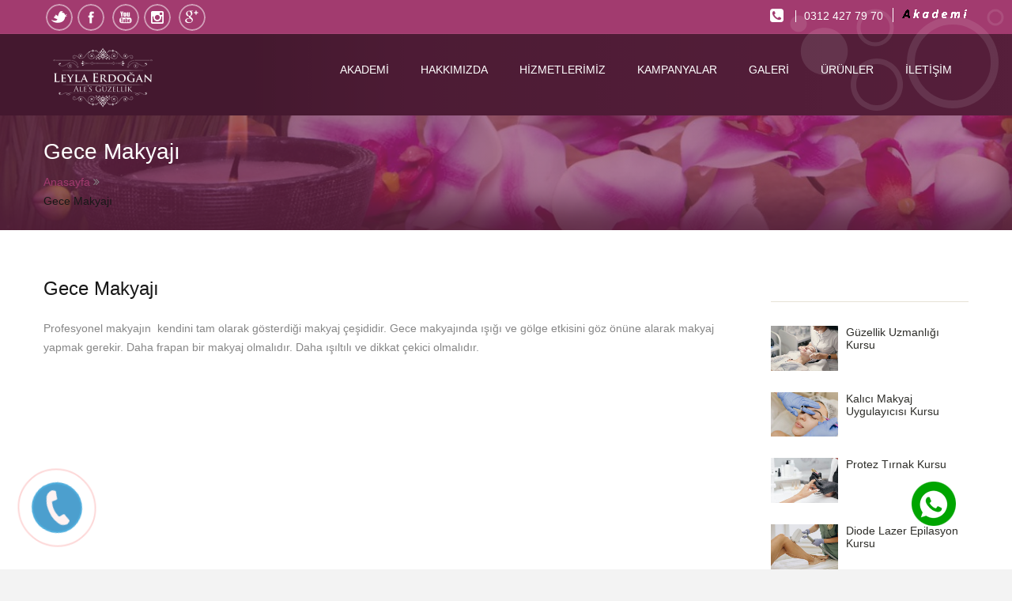

--- FILE ---
content_type: text/html; Charset=windows-1254
request_url: https://www.leylaerdogan.com/gece-makyaji.html
body_size: 36017
content:

<!doctype html>
	<!--[if IE 7 ]>    <html lang="en-gb" class="isie ie7 oldie no-js"> <![endif]-->
	<!--[if IE 8 ]>    <html lang="en-gb" class="isie ie8 oldie no-js"> <![endif]-->
	<!--[if IE 9 ]>    <html lang="en-gb" class="isie ie9 no-js"> <![endif]-->
	<!--[if (gt IE 9)|!(IE)]><!--> <html lang="tr-TR"> <!--<![endif]-->
	<head>
		<meta charset="utf-8">
		<meta name='viewport' content='width=device-width, initial-scale=1, maximum-scale=1' />
		<title>Gece Makyajı - Ale’s Güzellik Merkezi</title>
		<meta name="keywords" content="Gece Makyajı"/>
		<meta name="description" content="Ale’s Güzellik Merkezi - Gece Makyajı"/>

		<link rel="profile" href="http://gmpg.org/xfn/11" />

		<link rel="apple-touch-icon" sizes="180x180" href="/upload/favicons/apple-touch-icon.png">
		<link rel="icon" type="image/png" sizes="32x32" href="/upload/favicons/favicon-32x32.png">
		<link rel="icon" type="image/png" sizes="16x16" href="/upload/favicons/favicon-16x16.png">
		<link rel="manifest" href="/upload/favicons/site.webmanifest">
		<link rel="mask-icon" href="/upload/favicons/safari-pinned-tab.svg" color="#5bbad5">
		<link rel="shortcut icon" href="/upload/favicons/favicon.ico">
		<meta name="msapplication-TileColor" content="#2d89ef">
		<meta name="msapplication-config" content="/upload/favicons/browserconfig.xml">
		<meta name="theme-color" content="#ffffff">

		<META NAME="ROBOTS" CONTENT="INDEX, FOLLOW">

		<style type="text/css">
img.wp-smiley,
img.emoji {
	display: inline !important;
	border: none !important;
	box-shadow: none !important;
	height: 1em !important;
	width: 1em !important;
	margin: 0 .07em !important;
	vertical-align: -0.1em !important;
	background: none !important;
	padding: 0 !important;
}
        </style>
		<link rel='stylesheet' id='dt-animation-css-css'  href='/wp-content/plugins/designthemes-core-features/shortcodes/css/animations.css?ver=4.8.2' type='text/css' media='all' />
		<link rel='stylesheet' id='dt-sc-css-css'  href='/wp-content/plugins/designthemes-core-features/shortcodes/css/shortcodes.css?ver=4.8.2' type='text/css' media='all' />
		<link rel='stylesheet' id='cnss_font_awesome_css-css'  href='/wp-content/plugins/easy-social-icons/css/font-awesome/css/font-awesome.min.css?ver=4.7' type='text/css' media='all' />
		<link rel='stylesheet' id='cnss_css-css'  href='/wp-content/plugins/easy-social-icons/css/cnss.css?ver=1.0' type='text/css' media='all' />
		<link rel='stylesheet' id='layerslider-css'  href='/wp-content/plugins/LayerSlider/static/layerslider/css/layerslider.css?ver=6.3.0' type='text/css' media='all' />
		<link rel='stylesheet' id='contact-form-7-css'  href='/wp-content/plugins/contact-form-7/includes/css/styles.css?ver=4.8' type='text/css' media='all' />
		<link rel='stylesheet' id='resmap_css-css'  href='/wp-content/plugins/responsive-maps-plugin/includes/css/resmap.min.css?ver=4.0' type='text/css' media='all' />
		<link rel='stylesheet' id='wpsw_social-icons-css'  href='/wp-content/plugins/wp-social-widget/assets/css/social-icons.css?ver=2.1.2' type='text/css' media='all' />
		<link rel='stylesheet' id='wpsw_social-css-css'  href='/wp-content/plugins/wp-social-widget/assets/css/social-style.css?ver=2.1.2' type='text/css' media='all' />
		<link rel='stylesheet' id='jquery-ui-datepicker-css'  href='http://code.jquery.com/ui/1.11.0/themes/smoothness/jquery-ui.css?ver=4.8.2' type='text/css' media='all' />
		<link rel='stylesheet' id='fw-ext-builder-frontend-grid-css'  href='/wp-content/plugins/unyson/framework/extensions/builder/static/css/frontend-grid.css?ver=1.2.9' type='text/css' media='all' />
		<link rel='stylesheet' id='fw-ext-forms-default-styles-css'  href='/wp-content/plugins/unyson/framework/extensions/forms/static/css/frontend.css?ver=2.6.16' type='text/css' media='all' />
		<link rel='stylesheet' id='js_composer_front-css'  href='/wp-content/plugins/js_composer/assets/css/js_composer.min.css?ver=4.12' type='text/css' media='all' />
		<link rel='stylesheet' id='pace-theme-center-radar-css'  href='/wp-content/themes/spalab/css/pace-theme-center-radar.css?ver=4.8.2' type='text/css' media='all' />
		<link rel='stylesheet' id='default-css'  href='/wp-content/themes/spalab/style.css?ver=4.8.2' type='text/css' media='all' />
		<link rel='stylesheet' id='skin-css'  href='/wp-content/themes/spalab/skins/raspberry/style.css?ver=4.8.2' type='text/css' media='all' />
		<link rel='stylesheet' id='custom-font-awesome-css'  href='/wp-content/themes/spalab/css/font-awesome.min.css?ver=3.0.2' type='text/css' media='all' />

		<link rel='stylesheet' id='responsive-css'  href='/wp-content/themes/spalab/responsive.css?ver=4.8.2' type='text/css' media='all' />
		<link rel='stylesheet' id='mytheme-google-fonts-css'  href='http://fonts.googleapis.com/css?family=Lato:300,400,700%7CRaleway:400,500,300,600%7CTangerine:400,700%7CRoboto' type='text/css' media='all' />

		<script type='text/javascript' src='/wp-includes/js/jquery/jquery.js?ver=1.12.4'></script>
		<script type='text/javascript' src='/wp-includes/js/jquery/jquery-migrate.min.js?ver=1.4.1'></script>
		<script type='text/javascript' src='/wp-content/plugins/easy-social-icons/js/cnss.js?ver=1.0'></script>

		<script type='text/javascript' src='/wp-content/plugins/LayerSlider/static/layerslider/js/greensock.js?ver=1.19.0'></script>
		<script type='text/javascript' src='/wp-content/plugins/LayerSlider/static/layerslider/js/layerslider.kreaturamedia.jquery.js?ver=6.3.0'></script>
		<script type='text/javascript' src='/wp-content/plugins/LayerSlider/static/layerslider/js/layerslider.transitions.js?ver=6.3.0'></script>

		<script type='text/javascript' src='/wp-content/plugins/roses-like-this/likesScript.js?ver=4.8.2'></script>
		<script type='text/javascript' src='/wp-content/themes/spalab/framework/js/public/modernizr-2.6.2.min.js?ver=4.8.2'></script>

		<script type='text/javascript' src='/wp-content/themes/spalab/framework/js/public/pace.min.js?ver=4.8.2'></script>

		<link rel="stylesheet" href="/css/call-now-icon-animate.css">

		<!-- LayerSlider updates and docs at: https://layerslider.kreaturamedia.com -->
		<style type="text/css">
		ul.cnss-social-icon li.cn-fa-icon a:hover{opacity: 0.7!important;color:#ffffff!important;}
		</style>
		<style type="text/css">.recentcomments a{display:inline !important;padding:0 !important;margin:0 !important;}</style>
<!--[if lte IE 9]><link rel="stylesheet" type="text/css" href="/wp-content/plugins/js_composer/assets/css/vc_lte_ie9.min.css" media="screen">
    <![endif]--><!--[if IE  8]><link rel="stylesheet" type="text/css" href="/wp-content/plugins/js_composer/assets/css/vc-ie8.min.css" media="screen">
    <![endif]-->
    		<style type="text/css" data-type="vc_shortcodes-custom-css">.vc_custom_1500031688091{margin-top: 10px !important;margin-right: 10px !important;margin-bottom: 10px !important;margin-left: 10px !important;}.vc_custom_1500031703299{margin-top: 10px !important;margin-right: 10px !important;margin-bottom: 10px !important;margin-left: 10px !important;}.vc_custom_1500031719887{margin-top: 10px !important;margin-right: 10px !important;margin-bottom: 10px !important;margin-left: 10px !important;}.vc_custom_1500029991127{margin-top: 10px !important;margin-right: 10px !important;margin-bottom: 10px !important;margin-left: 10px !important;}.vc_custom_1500031544343{margin-top: 10px !important;margin-right: 10px !important;margin-bottom: 10px !important;margin-left: 10px !important;}.vc_custom_1500027911414{margin-bottom: -5px !important;}.vc_custom_1500027935120{margin-bottom: 20px !important;}.vc_custom_1500027501193{margin-top: 10px !important;margin-right: 10px !important;margin-bottom: 10px !important;margin-left: 10px !important;}.vc_custom_1500027482195{margin-top: 10px !important;margin-right: 10px !important;margin-bottom: 10px !important;margin-left: 10px !important;}.vc_custom_1500028317005{margin-top: 10px !important;margin-right: 10px !important;margin-bottom: 10px !important;margin-left: 10px !important;}.vc_custom_1500028424100{margin-top: 10px !important;margin-right: 10px !important;margin-bottom: 10px !important;margin-left: 10px !important;}.vc_custom_1500028502666{margin-top: 10px !important;margin-right: 10px !important;margin-bottom: 10px !important;margin-left: 10px !important;}.vc_custom_1500028546687{margin-top: 10px !important;margin-right: 10px !important;margin-bottom: 10px !important;margin-left: 10px !important;}.vc_custom_1500028656885{margin-top: 10px !important;margin-right: 10px !important;margin-bottom: 10px !important;margin-left: 10px !important;}.vc_custom_1500027482195{margin-top: 10px !important;margin-right: 10px !important;margin-bottom: 10px !important;margin-left: 10px !important;}.vc_custom_1500028739487{margin-top: 10px !important;margin-right: 10px !important;margin-bottom: 10px !important;margin-left: 10px !important;}.vc_custom_1500028424100{margin-top: 10px !important;margin-right: 10px !important;margin-bottom: 10px !important;margin-left: 10px !important;}.vc_custom_1500028793066{margin-top: 10px !important;margin-right: 10px !important;margin-bottom: 10px !important;margin-left: 10px !important;}.vc_custom_1500028546687{margin-top: 10px !important;margin-right: 10px !important;margin-bottom: 10px !important;margin-left: 10px !important;}.vc_custom_1500029032480{margin-top: 10px !important;margin-right: 10px !important;margin-bottom: 10px !important;margin-left: 10px !important;}.vc_custom_1500027482195{margin-top: 10px !important;margin-right: 10px !important;margin-bottom: 10px !important;margin-left: 10px !important;}.vc_custom_1500029114670{margin-top: 10px !important;margin-right: 10px !important;margin-bottom: 10px !important;margin-left: 10px !important;}.vc_custom_1500028424100{margin-top: 10px !important;margin-right: 10px !important;margin-bottom: 10px !important;margin-left: 10px !important;}.vc_custom_1500029220800{margin-top: 10px !important;margin-right: 10px !important;margin-bottom: 10px !important;margin-left: 10px !important;}.vc_custom_1500028546687{margin-top: 10px !important;margin-right: 10px !important;margin-bottom: 10px !important;margin-left: 10px !important;}.vc_custom_1500029508956{margin-top: 10px !important;margin-right: 10px !important;margin-bottom: 10px !important;margin-left: 10px !important;}.vc_custom_1500030053426{margin-top: 10px !important;margin-right: 10px !important;margin-bottom: 10px !important;margin-left: 10px !important;}.vc_custom_1500030107862{margin-top: 10px !important;margin-right: 10px !important;margin-bottom: 10px !important;margin-left: 10px !important;}.vc_custom_1500030163557{margin-top: 10px !important;margin-right: 10px !important;margin-bottom: 10px !important;margin-left: 10px !important;}.vc_custom_1500030229739{margin-top: 10px !important;margin-right: 10px !important;margin-bottom: 10px !important;margin-left: 10px !important;}.vc_custom_1500030299034{margin-top: 10px !important;margin-right: 10px !important;margin-bottom: 10px !important;margin-left: 10px !important;}.vc_custom_1500031281044{margin-bottom: 50px !important;}.vc_custom_1500031142509{margin-top: 10px !important;margin-right: 10px !important;margin-bottom: 10px !important;margin-left: 10px !important;}.vc_custom_1500031417742{margin-top: 10px !important;margin-right: 10px !important;margin-bottom: 50px !important;margin-left: 10px !important;}.vc_custom_1500031485928{margin-top: 10px !important;margin-right: 10px !important;margin-bottom: 10px !important;margin-left: 10px !important;}</style>
    		<noscript>
        <style type="text/css"> .wpb_animate_when_almost_visible { opacity: 1; }</style></noscript>
<!-- Global site tag (gtag.js) - Google Analytics -->
<script async src="https://www.googletagmanager.com/gtag/js?id=UA-58920829-50"></script>
<script>
  window.dataLayer = window.dataLayer || [];
  function gtag(){dataLayer.push(arguments);}
  gtag('js', new Date());

  gtag('config', 'UA-58920829-50');
        </script>

	</head>
	<body class="home page-template page-template-tpl-fullwidth page-template-tpl-fullwidth-php page page-id-4941 wpb-js-composer js-comp-ver-4.12 vc_responsive">

<noscript><iframe src="//www.googletagmanager.com/ns.html?id=GTM-KNTS6W6G"
height="0" width="0" style="display:none;visibility:hidden"></iframe></noscript>
<script>(function(w,d,s,l,i){w[l]=w[l]||[];w[l].push({'gtm.start':
new Date().getTime(),event:'gtm.js'});var f=d.getElementsByTagName(s)[0],
j=d.createElement(s),dl=l!='dataLayer'?'&l='+l:'';j.async=true;j.src=
'//www.googletagmanager.com/gtm.js?id='+i+dl;f.parentNode.insertBefore(j,f);
})(window,document,'script','dataLayer','GTM-KNTS6W6G');</script>

<!-- **Wrapper** -->
		<div class="wrapper">
		    <!-- **Inner Wrapper** -->
			<div class="inner-wrapper">

	      		<div id="bbar-wrapper" class="type8">
					<div id="bbar-body">
						<div class="container">
							<div class="column dt-sc-one-half first">
								<ul class='dt-sc-social-icons '>
									<li class='twitter'><a href='https://twitter.com/alesguzellik' target='_blank'><img src='/wp-content/themes/spalab/images/sociable/hover/twitter.png' alt='twitter.png' /><img src='/wp-content/themes/spalab/images/sociable/twitter.png' alt='twitter.png' />	</a></li><li class='facebook'><a href='https://www.facebook.com/alesguzellik' target='_blank'><img src='/wp-content/themes/spalab/images/sociable/hover/facebook.png' alt='facebook.png' /><img src='/wp-content/themes/spalab/images/sociable/facebook.png' alt='facebook.png' /></a></li>
									<li class='youtube'><a href='https://www.youtube.com/channel/UC2jP2Gvz-c9zZDhagIaHtFw' target='_blank'><img src='/wp-content/themes/spalab/images/sociable/hover/youtube.png' alt='youtube.png' /><img src='/wp-content/themes/spalab/images/sociable/youtube.png' alt='youtube.png' />	</a></li><li class='instagram'><a href='https://www.instagram.com/alesguzellik/' target='_blank'><img src='/wp-content/themes/spalab/images/sociable/hover/instagram.png' alt='instagram.png' /><img src='/wp-content/themes/spalab/images/sociable/instagram.png' alt='instagram.png' /></a></li>
									<li class='google'><a href='https://plus.google.com/101659983502194767031' target='_blank'><img src='/wp-content/themes/spalab/images/sociable/hover/google.png' alt='google.png' /><img src='/wp-content/themes/spalab/images/sociable/google.png' alt='google.png' /></a></li>
								</ul>
							</div>
							<div class="column dt-sc-one-half alignright"><span class="fa fa-phone-square"> </span> <a href="tel:03124277970">0312 427 79 70</a> <a title="" href="/akademi.html"> <img src="/upload/images/akademi.gif" alt="Leyla EroÄŸan Akademi"> </a></div>
						</div>
					</div>
					<span class="bbar-divider"></span>
				</div>
				<!-- Header Wrapper -->
				<div id="header-wrapper">
					<!-- **Header** -->
					<header id="header" class="header8 gradient-bg">
						<!-- **Header Container** -->
						<div class="container">
							<!-- **Logo - start** -->
							<div id="logo">
								<a href="/" title="Ales GÃ¼zellik Merkezi - KalÄ±cÄ± Makyaj - Cilt BakÄ±mÄ± - Ankara">
								<img class="normal_logo" src="/wp-content/uploads/2017/07/logo300-7-e1499946420853.png" alt="Ales GÃ¼zellik Merkezi - KalÄ±cÄ± Makyaj - Cilt BakÄ±mÄ± - Ankara" title="Ales GÃ¼zellik Merkezi - KalÄ±cÄ± Makyaj - Cilt BakÄ±mÄ± - Ankara" />
								<img class="retina_logo" src="/wp-content/uploads/2017/07/logo300-7-e1499946420853.png" alt="Ales GÃ¼zellik Merkezi - KalÄ±cÄ± Makyaj - Cilt BakÄ±mÄ± - Ankara" title="Ales GÃ¼zellik Merkezi - KalÄ±cÄ± Makyaj - Cilt BakÄ±mÄ± - Ankara" style="width:156px height:73px"/>
							</a>
						</div><!-- **Logo - End** -->
						
						
						<!-- **Navigation** -->
						<div id="primary-menu">
							<nav id="main-menu">
								<div class="dt-menu-toggle" id="dt-menu-toggle">Menu<span class="dt-menu-toggle-icon"></span></div>
								<ul id="menu-mainmenu" class="menu with-hover-style">	
						
					<li class="menu-item menu-item-type-custom menu-item-object-custom menu-item-has-children menu-item-depth-0 menu-item-simple-parent "><a href="akademi.html">Akademi</a>
						<ul>
									
												<li class="menu-item menu-item-type-post_type menu-item-object-page menu-item-depth-1"><a href="/guzellik-uzmanligi-kursu.html">Güzellik Uzmanlığı Kursu</a></li>
									
												<li class="menu-item menu-item-type-post_type menu-item-object-page menu-item-depth-1"><a href="/kalici-makyaj-kursu.html">Kalıcı Makyaj Uygulayıcısı Kursu</a></li>
									
												<li class="menu-item menu-item-type-post_type menu-item-object-page menu-item-depth-1"><a href="/protez-tirnak-kursu.html">Protez Tırnak Kursu</a></li>
									
												<li class="menu-item menu-item-type-post_type menu-item-object-page menu-item-depth-1"><a href="/diode-lazer-epilasyon-kursu.html">Diode Lazer Epilasyon Kursu</a></li>
									
												<li class="menu-item menu-item-type-post_type menu-item-object-page menu-item-depth-1"><a href="/manikur-uygulayicisi-kursu.html">Manikür Uygulayıcısı Kursu</a></li>
									
						</ul>
						<a class="dt-menu-expand">+</a>
					</li>
								
					<li class="menu-item menu-item-type-post_type menu-item-object-page menu-item-depth-0 menu-item-simple-parent "><a href="/hakkimizda.html">Hakkımızda</a></li>
							
					<li class="menu-item menu-item-type-custom menu-item-object-custom menu-item-has-children menu-item-depth-0 menu-item-simple-parent "><a href="hizmetlerimiz.html">Hizmetlerimiz</a>
						<ul>
									
												<li class="menu-item menu-item-type-post_type menu-item-object-page menu-item-depth-1"><a href="/ankara-kalici-makyaj-long-time-liner.html">Kalıcı Makyaj - Long Time Liner</a></li>
									
												<li class="menu-item menu-item-type-post_type menu-item-object-page menu-item-depth-1"><a href="/hifugold-yuksek-yogunlukta-yogunlastirilmis-ultrason.html">Hifugold – Yoğunlaştırılmış Ultrason</a></li>
									
												<li class="menu-item menu-item-type-post_type menu-item-object-page menu-item-depth-1"><a href="/gencligin-hizli-formulu-hifugold.html">Gençliğin Hızlı Formülü – Hifugold</a></li>
									
												<li class="menu-item menu-item-type-post_type menu-item-object-page menu-item-depth-1"><a href="/vucut-bakimi-ve-zayiflama-awt.html">Vücut Bakımı ve Zayıflama - AWT</a></li>
									
												<li class="menu-item menu-item-type-post_type menu-item-object-page menu-item-depth-1"><a href="/medikal-cilt-bakimi.html">Medikal Cilt Bakımı</a></li>
									
												<li class="menu-item menu-item-type-post_type menu-item-object-page menu-item-depth-1"><a href="/el-ayak-bakimi-spa.html">El Ayak Bakımı</a></li>
									
												<li class="menu-item menu-item-type-post_type menu-item-object-page menu-item-depth-1"><a href="/kas-tasarimi.html">Kaş Tasarımı</a></li>
									
												<li class="menu-item menu-item-type-post_type menu-item-object-page menu-item-depth-1"><a href="/kirpik-uygulamalari.html">Kirpik Uygulamaları</a></li>
									
												<li class="menu-item menu-item-type-post_type menu-item-object-page menu-item-depth-1"><a href="/depilasyon.html">Depilasyon</a></li>
									
												<li class="menu-item menu-item-type-post_type menu-item-object-page menu-item-depth-1"><a href="/makyaj.html">Makyaj</a></li>
									
						</ul>
						<a class="dt-menu-expand">+</a>
					</li>
								
					<li class="menu-item menu-item-type-post_type menu-item-object-page menu-item-depth-0 menu-item-simple-parent "><a href="/kampanyalar.html">Kampanyalar</a></li>
							
					<li class="menu-item menu-item-type-post_type menu-item-object-page menu-item-depth-0 menu-item-simple-parent "><a href="/galeri.html">Galeri</a></li>
							
					<li class="menu-item menu-item-type-post_type menu-item-object-page menu-item-depth-0 menu-item-simple-parent "><a href="/urunler.html">Ürünler</a></li>
							
					<li class="menu-item menu-item-type-post_type menu-item-object-page menu-item-depth-0 menu-item-simple-parent "><a href="/iletisim.html">İletişim</a></li>
							
							</ul>
						</nav>
						</div>
						<!--/ main nav -->
					

					</div><!-- **Header Container End** -->
				</header><!-- **Header - End** -->
			</div><!-- Header Wrapper -->			<!-- **Main** -->
			<div id="main"><!-- **Breadcrumb** -->
				<section class="breadcrumb-section type2 "  style=" background:url('/wp-content/themes/spalab/images/breadcrumb-default-bg.jpg') center;">
					<div class="container">
						<div class="main-title-section">
							<h1>Gece Makyajı</h1>
						</div>
					</div>
					<div class="container">
						<a href="/">Anasayfa</a>
						<span class='fa fa-angle-double-right' ></span><h6>Gece Makyajı</h6>
					</div>
				</section><!-- ** breadcrumb - End -->
				<!-- ** Container ** -->
				<div class="container">

					<!-- **Primary Section** -->
					<section id="primary" class="with-sidebar with-right-sidebar">
						<!-- #post-43 -->
						<div id="post-43" class="post-43 page type-page status-publish hentry"></div><!-- #post-43 -->
						<div class="clear"></div>
						<!--- Start loop to show blog posts -->
						<div class='tpl-blog-holder  '>							
							<div class=" column dt-sc-one-column with-sidebar blog-fullwidth first">
										<h2>Gece Makyajı</h2>

<p>Profesyonel makyajın&nbsp; kendini tam olarak g&ouml;sterdiği makyaj &ccedil;eşididir. Gece makyajında ışığı ve g&ouml;lge etkisini g&ouml;z &ouml;n&uuml;ne alarak makyaj yapmak gerekir. Daha frapan bir makyaj olmalıdır. Daha ışıltılı ve dikkat &ccedil;ekici olmalıdır.</p>

							</div>
						</div>
					</section>

					<!-- **Secondary Section ** -->
					<section id="secondary" class="">
			
<hr>

			
						<aside id="my_portfolio_widget-11" class="widget widget_popular_entries">
							<div class='recent-portfolio-widget'>
								<ul>
			
									<li>
										<a href="/guzellik-uzmanligi-kursu.html" class='thumb'><img src="/res/slider/85.jpg" alt="Güzellik Uzmanlığı Kursu"></a>
										<h6><a href="/guzellik-uzmanligi-kursu.html">Güzellik Uzmanlığı Kursu</a></h6>
									</li>
				
									<li>
										<a href="/kalici-makyaj-kursu.html" class='thumb'><img src="/res/slider/86.jpg" alt="Kalıcı Makyaj Uygulayıcısı Kursu"></a>
										<h6><a href="/kalici-makyaj-kursu.html">Kalıcı Makyaj Uygulayıcısı Kursu</a></h6>
									</li>
				
									<li>
										<a href="/protez-tirnak-kursu.html" class='thumb'><img src="/res/slider/87.jpg" alt="Protez Tırnak Kursu"></a>
										<h6><a href="/protez-tirnak-kursu.html">Protez Tırnak Kursu</a></h6>
									</li>
				
									<li>
										<a href="/diode-lazer-epilasyon-kursu.html" class='thumb'><img src="/res/slider/88.jpg" alt="Diode Lazer Epilasyon Kursu"></a>
										<h6><a href="/diode-lazer-epilasyon-kursu.html">Diode Lazer Epilasyon Kursu</a></h6>
									</li>
				
									<li>
										
										<h6><a href="/manikur-uygulayicisi-kursu.html">Manikür Uygulayıcısı Kursu</a></h6>
									</li>
				
								</ul>
							</div>
						</aside>
			

						</section><!-- **Secondary Section - End** -->
					</div><!-- **Container - End** -->
				</div><!-- **Main - End** -->				<!-- **Footer** -->
				<footer id="footer">
					<div class="footer-logo">
						<img class="normal_logo" src="/wp-content/uploads/2017/07/logo300-7.png" alt="">
						<img class="retina_logo" src="/wp-content/themes/spalab/images/footer-top-logo@2x.png" alt="" style="width:66px; height:33px;"/>
					</div>                      
					<div class="container">
						<div class='dt-sc-hr-invisible  '></div>
						<div class="dt-sc-clear"></div>
						<div class="ico-border"> <i class="ico-bg flower"></i> </div>
						<div class='dt-sc-hr-invisible  '></div>
						<div class="dt-sc-clear"></div>
						<div class='column dt-sc-one-fourth first'>
							<aside id="text-29" class="widget widget_text">
								<h3 class="widgettitle">Bizi Takip Edin<i class="ico-bg flower"></i></h3>
								<div class="textwidget"><p>Güncel uygulamalarımız, Kampanyalarımız ve Siz Değerli Müşterilerimize Yapacağımız İndirimlerden Haberdar Olun.</p>
									<div class="social-links"></div>
								</div>
							</aside>
						</div>
						<div class='column dt-sc-one-fourth '>
							<aside id="nav_menu-2" class="widget widget_nav_menu">
								<h3 class="widgettitle">Kalıcı Makyaj<i class="ico-bg flower"></i></h3>
								<div class="menu-kalici-makyaj-container">
									<ul id="menu-kalici-makyaj" class="menu">
										<li id="menu-item-6094" class="menu-item menu-item-type-post_type menu-item-object-page menu-item-6094"><a href="/kalici-dudak.html">Kalıcı Dudak</a></li>
										<li id="menu-item-6096" class="menu-item menu-item-type-post_type menu-item-object-page menu-item-6096"><a href="/kalici-kas.html">Kalıcı Kaş</a></li>
										<li id="menu-item-6095" class="menu-item menu-item-type-post_type menu-item-object-page menu-item-6095"><a href="/kalici-eyeliner.html">Kalıcı Eyeliner</a></li>
										<li id="menu-item-6097" class="menu-item menu-item-type-post_type menu-item-object-page menu-item-6097"><a href="/kas-tasarimi.html">Kaş Tasarımı</a></li>
										<li id="menu-item-6098" class="menu-item menu-item-type-post_type menu-item-object-page menu-item-6098"><a href="/kirpik-uygulamalari.html">Kirpik Uygulamaları</a></li>
									</ul>
								</div>
							</aside>
						</div>
						<div class='column dt-sc-one-fourth '>
							<aside id="nav_menu-3" class="widget widget_nav_menu">
								<h3 class="widgettitle">Cilt Bakımları<i class="ico-bg flower"></i></h3>
								<div class="menu-cilt-bakimlari-container">
									<ul id="menu-cilt-bakimlari" class="menu">
										<li id="menu-item-6104" class="menu-item menu-item-type-post_type menu-item-object-page menu-item-6104"><a href="/vucut-bakimi-ve-zayiflama.html">Vücut Bakımı ve Zayıflama</a></li>
										<li id="menu-item-6099" class="menu-item menu-item-type-post_type menu-item-object-page menu-item-6099"><a href="/masaj-spa-wellness.html">Masaj &#038; Spa Wellness</a></li>
										<li id="menu-item-6101" class="menu-item menu-item-type-post_type menu-item-object-page menu-item-6101"><a href="/bolgesel-zayiflama.html">Bölgesel Zayıflama</a></li>
										<li id="menu-item-6100" class="menu-item menu-item-type-post_type menu-item-object-page menu-item-6100"><a href="/medikal-cilt-bakimi.html">Medikal Cilt Bakımı</a></li>
										<li id="menu-item-6102" class="menu-item menu-item-type-post_type menu-item-object-page menu-item-6102"><a href="/leke-bakimlari.html">Leke Bakımları</a></li>
										<li id="menu-item-6103" class="menu-item menu-item-type-post_type menu-item-object-page menu-item-6103"><a href="/hydrafacial-nedir-neden-ve-nasil-yapilir.html">Hydrafacial Nedir? Neden ve Nasıl Yapılır?</a></li>
										<li id="menu-item-6103" class="menu-item menu-item-type-post_type menu-item-object-page menu-item-6103"><a href="/selulit-tedavisi.html">Selülit Tedavisi</a></li>
									</ul>
								</div>
							</aside>
						</div>
						<div class='column dt-sc-one-fourth '>
							<aside id="text-28" class="widget widget_text">
								<h3 class="widgettitle">Bize Ulaşın<i class="ico-bg flower"></i></h3>
								<div class="textwidget">
									<p>Tunalı Hilmi Caddesi No: 84/13 Kavaklıdere Çankaya ANKARA</p>
									<p>Telefon : <a href="tel:03124277970">(312) 427 79 70</a></p>
									<p>Faks : (312) 428 20 03</p>
									<p>Posta Kodu : 06700</p>
									<p>ePosta : <a href="mailto:ales@alesguzellik.com">ales@alesguzellik.com</a></p>
								</div>
							</aside>
						</div>
					</div>

					<div class="copyright gradient-bg"> 
						<div class="container">
							<div class='copyright-content'>Copyright &copy; 2017 Ales Güzellik Merkezi Her Hakkı Saklıdır. | <a href="https://www.onyazilim.com" target="_blank">Web Tasarım</a></div>                      					  
							<div class="footer-menu"></div>
						</div>
					</div>
				</footer><!-- **Footer - End** -->
			</div><!-- **Inner Wrapper - End** -->
    
    
		</div><!-- **Wrapper - End** -->

		<link rel='stylesheet' id='vc_google_fonts_abril_fatfaceregular-css'  href='file://fonts.googleapis.com/css?family=Abril+Fatface%3Aregular&ver=4.8.2' type='text/css' media='all' />
		<link rel='stylesheet' id='font-awesome-css'  href='/wp-content/plugins/js_composer/assets/lib/bower/font-awesome/css/font-awesome.min.css?ver=4.12' type='text/css' media='all' />
		<link rel='stylesheet' id='prettyphoto-css'  href='/wp-content/plugins/js_composer/assets/lib/prettyphoto/css/prettyPhoto.min.css?ver=4.12' type='text/css' media='all' />
		<link rel='stylesheet' id='vc_pageable_owl-carousel-css-css'  href='/wp-content/plugins/js_composer/assets/lib/owl-carousel2-dist/assets/owl.min.css?ver=4.12' type='text/css' media='' />
		<link rel='stylesheet' id='animate-css-css'  href='/wp-content/plugins/js_composer/assets/lib/bower/animate-css/animate.min.css?ver=4.12' type='text/css' media='' />
		<script type='text/javascript' src='/wp-content/plugins/designthemes-core-features/shortcodes/js/inview.js?ver=4.8.2'></script>
		<script type='text/javascript' src='/wp-content/plugins/designthemes-core-features/shortcodes/js/jquery.tabs.min.js?ver=4.8.2'></script>
		<script type='text/javascript' src='/wp-content/plugins/designthemes-core-features/shortcodes/js/jquery.viewport.js?ver=4.8.2'></script>
		<script type='text/javascript' src='/wp-content/plugins/designthemes-core-features/shortcodes/js/jquery.carouFredSel-6.2.1-packed.js?ver=4.8.2'></script>
		<script type='text/javascript' src='/wp-content/plugins/designthemes-core-features/shortcodes/js/jquery.tipTip.minified.js?ver=4.8.2'></script>
		<script type='text/javascript' src='/wp-content/plugins/designthemes-core-features/shortcodes/js/jquery.donutchart.js?ver=4.8.2'></script>
		<script type='text/javascript' src='/wp-content/plugins/designthemes-core-features/shortcodes/js/countTo.js?ver=4.8.2'></script>
		<script type='text/javascript' src='/wp-content/plugins/designthemes-core-features/shortcodes/js/jquery.parallax-1.1.3.js?ver=4.8.2'></script>
		<script type='text/javascript' src='/wp-content/plugins/designthemes-core-features/shortcodes/js/jquery.touchSwipe.min.js?ver=4.8.2'></script>
		<script type='text/javascript' src='/wp-content/plugins/designthemes-core-features/shortcodes/js/shortcodes.js?ver=4.8.2'></script>
		<script type='text/javascript' src='/wp-includes/js/jquery/ui/core.min.js?ver=1.11.4'></script>
		<script type='text/javascript' src='/wp-includes/js/jquery/ui/widget.min.js?ver=1.11.4'></script>
		<script type='text/javascript' src='/wp-includes/js/jquery/ui/mouse.min.js?ver=1.11.4'></script>
		<script type='text/javascript' src='/wp-includes/js/jquery/ui/sortable.min.js?ver=1.11.4'></script>
		<script type='text/javascript'>
/* <![CDATA[ */
var wpcf7 = {"apiSettings":{"root":"http:\/\/alesguzellik.com\/wp-json\/","namespace":"contact-form-7\/v1"},"recaptcha":{"messages":{"empty":"L\u00fctfen robot olmad\u0131\u011f\u0131n\u0131z\u0131 do\u011frulay\u0131n."}}};
/* ]]> */
		        </script>
		<script type='text/javascript' src='/wp-content/plugins/contact-form-7/includes/js/scripts.js?ver=4.8'></script>
		<script type='text/javascript' src='/wp-content/themes/spalab/framework/js/public/retina.js?ver=4.8.2'></script>
		<script type='text/javascript' src='/wp-content/themes/spalab/framework/js/public/jquery.ui.totop.min.js?ver=4.8.2'></script>
		<script type='text/javascript' src='/wp-content/themes/spalab/framework/js/public/easing.js?ver=4.8.2'></script>
		<script type='text/javascript' src='/wp-content/themes/spalab/framework/js/public/jquery.smartresize.js?ver=4.8.2'></script>
		<script type='text/javascript' src='/wp-content/themes/spalab/framework/js/public/jquery.nicescroll.min.js?ver=4.8.2'></script>
		<script type='text/javascript' src='/wp-content/themes/spalab/framework/js/public/jquery-smoothscroll.js?ver=4.8.2'></script>
		<script type='text/javascript' src='/wp-content/themes/spalab/framework/js/public/jquery.sticky.js?ver=4.8.2'></script>
		<script type='text/javascript' src='/wp-content/themes/spalab/framework/js/public/jquery.isotope.min.js?ver=4.8.2'></script>
		<script type='text/javascript' src='/wp-content/themes/spalab/framework/js/public/jquery.fitvids.js?ver=4.8.2'></script>
		<script type='text/javascript' src='/wp-content/themes/spalab/framework/js/public/jquery.bxslider.js?ver=4.8.2'></script>
		<script type='text/javascript' src='/wp-includes/js/jquery/ui/datepicker.min.js?ver=1.11.4'></script>
		<script type='text/javascript'>
		jQuery(document).ready(function(jQuery){jQuery.datepicker.setDefaults({"closeText":"Kapat","currentText":"Bug\u00fcn","monthNames":["Ocak","\u015eubat","Mart","Nisan","May\u0131s","Haziran","Temmuz","A\u011fustos","Eyl\u00fcl","Ekim","Kas\u0131m","Aral\u0131k"],"monthNamesShort":["Oca","\u015eub","Mar","Nis","May","Haz","Tem","A\u011fu","Eyl","Eki","Kas","Ara"],"nextText":"Sonraki","prevText":"\u00d6nceki","dayNames":["Pazar","Pazartesi","Sal\u0131","\u00c7ar\u015famba","Per\u015fembe","Cuma","Cumartesi"],"dayNamesShort":["Paz","Pts","Sal","\u00c7ar","Per","Cum","Cts"],"dayNamesMin":["P","P","S","\u00c7","P","C","C"],"dateFormat":"d MM yy","firstDay":1,"isRTL":false});});
		        </script>
		<script type='text/javascript' src='/wp-content/themes/spalab/framework/js/public/reservation.js?ver=2014-03-18'></script>
		<script type='text/javascript' src='/wp-content/themes/spalab/framework/js/public/custom.js?ver=4.8.2'></script>
		<script type='text/javascript' src='/wp-content/themes/spalab/framework/js/public/stickyMojo.js?ver=4.8.2'></script>
		<script type='text/javascript' src='/wp-content/themes/spalab/framework/js/public/stickyfloat.js?ver=4.8.2'></script>
		<script type='text/javascript' src='/wp-includes/js/wp-embed.min.js?ver=4.8.2'></script>
		<script type='text/javascript' src='/wp-content/plugins/js_composer/assets/js/dist/js_composer_front.min.js?ver=4.12'></script>
		<script type='text/javascript' src='/wp-content/plugins/js_composer/assets/lib/prettyphoto/js/jquery.prettyPhoto.min.js?ver=4.12'></script>
		<script type='text/javascript' src='/wp-content/plugins/js_composer/assets/lib/owl-carousel2-dist/owl.carousel.min.js?ver=4.12'></script>
		<script type='text/javascript' src='/wp-content/plugins/js_composer/assets/lib/bower/imagesloaded/imagesloaded.pkgd.min.js?ver=4.8.2'></script>
		<script type='text/javascript' src='/wp-includes/js/underscore.min.js?ver=1.8.3'></script>
		<script type='text/javascript' src='/wp-content/plugins/js_composer/assets/lib/waypoints/waypoints.min.js?ver=4.12'></script>
		<script type='text/javascript' src='/wp-content/plugins/js_composer/assets/js/dist/vc_grid.min.js?ver=4.12'></script>
		<script type='text/javascript' src='/wp-includes/js/comment-reply.min.js?ver=4.8.2'></script>


	<a href="tel:+903124277970">
			<div class="coccoc-alo-phone coccoc-alo-green coccoc-alo-show" id="coccoc-alo-phoneIcon" style="left:0px !important; bottom:50px !important;">
			<div class="coccoc-alo-ph-circle"></div>
			<div class="coccoc-alo-ph-circle-fill"></div>
			<div class="coccoc-alo-ph-img-circle"></div>
			</div></a>

		<div style="cursor: pointer; position: fixed;text-align: center;line-height: 66px;width: 66px;height: 66px;right:66px;bottom: 45px;z-index:999;"><a href="https://api.whatsapp.com/send?l=tr&phone=+905365875003&text=LeylaErdogan.com%20Web%20sitenizden%20ulaşıyorum." title="Whatsapp ile Soru Sorun" target="_blank"><img src="/upload/images/whatsapp.png" alt="BulutDanışmanlık whatsapp numarası"></a></div>

	</body>
</html>

--- FILE ---
content_type: text/html; Charset=windows-1254
request_url: https://www.leylaerdogan.com/wp-content/plugins/unyson/framework/extensions/builder/static/css/frontend-grid.css?ver=1.2.9
body_size: 32938
content:

<!doctype html>
	<!--[if IE 7 ]>    <html lang="en-gb" class="isie ie7 oldie no-js"> <![endif]-->
	<!--[if IE 8 ]>    <html lang="en-gb" class="isie ie8 oldie no-js"> <![endif]-->
	<!--[if IE 9 ]>    <html lang="en-gb" class="isie ie9 no-js"> <![endif]-->
	<!--[if (gt IE 9)|!(IE)]><!--> <html lang="tr-TR"> <!--<![endif]-->
	<head>
		<meta charset="utf-8">
		<meta name='viewport' content='width=device-width, initial-scale=1, maximum-scale=1' />
		<title></title>
		<meta name="keywords" content=""/>
		<meta name="description" content=""/>

		<link rel="profile" href="http://gmpg.org/xfn/11" />

		<link rel="apple-touch-icon" sizes="180x180" href="/upload/favicons/apple-touch-icon.png">
		<link rel="icon" type="image/png" sizes="32x32" href="/upload/favicons/favicon-32x32.png">
		<link rel="icon" type="image/png" sizes="16x16" href="/upload/favicons/favicon-16x16.png">
		<link rel="manifest" href="/upload/favicons/site.webmanifest">
		<link rel="mask-icon" href="/upload/favicons/safari-pinned-tab.svg" color="#5bbad5">
		<link rel="shortcut icon" href="/upload/favicons/favicon.ico">
		<meta name="msapplication-TileColor" content="#2d89ef">
		<meta name="msapplication-config" content="/upload/favicons/browserconfig.xml">
		<meta name="theme-color" content="#ffffff">

		<META NAME="ROBOTS" CONTENT="INDEX, FOLLOW">

		<style type="text/css">
img.wp-smiley,
img.emoji {
	display: inline !important;
	border: none !important;
	box-shadow: none !important;
	height: 1em !important;
	width: 1em !important;
	margin: 0 .07em !important;
	vertical-align: -0.1em !important;
	background: none !important;
	padding: 0 !important;
}
        </style>
		<link rel='stylesheet' id='dt-animation-css-css'  href='/wp-content/plugins/designthemes-core-features/shortcodes/css/animations.css?ver=4.8.2' type='text/css' media='all' />
		<link rel='stylesheet' id='dt-sc-css-css'  href='/wp-content/plugins/designthemes-core-features/shortcodes/css/shortcodes.css?ver=4.8.2' type='text/css' media='all' />
		<link rel='stylesheet' id='cnss_font_awesome_css-css'  href='/wp-content/plugins/easy-social-icons/css/font-awesome/css/font-awesome.min.css?ver=4.7' type='text/css' media='all' />
		<link rel='stylesheet' id='cnss_css-css'  href='/wp-content/plugins/easy-social-icons/css/cnss.css?ver=1.0' type='text/css' media='all' />
		<link rel='stylesheet' id='layerslider-css'  href='/wp-content/plugins/LayerSlider/static/layerslider/css/layerslider.css?ver=6.3.0' type='text/css' media='all' />
		<link rel='stylesheet' id='contact-form-7-css'  href='/wp-content/plugins/contact-form-7/includes/css/styles.css?ver=4.8' type='text/css' media='all' />
		<link rel='stylesheet' id='resmap_css-css'  href='/wp-content/plugins/responsive-maps-plugin/includes/css/resmap.min.css?ver=4.0' type='text/css' media='all' />
		<link rel='stylesheet' id='wpsw_social-icons-css'  href='/wp-content/plugins/wp-social-widget/assets/css/social-icons.css?ver=2.1.2' type='text/css' media='all' />
		<link rel='stylesheet' id='wpsw_social-css-css'  href='/wp-content/plugins/wp-social-widget/assets/css/social-style.css?ver=2.1.2' type='text/css' media='all' />
		<link rel='stylesheet' id='jquery-ui-datepicker-css'  href='http://code.jquery.com/ui/1.11.0/themes/smoothness/jquery-ui.css?ver=4.8.2' type='text/css' media='all' />
		<link rel='stylesheet' id='fw-ext-builder-frontend-grid-css'  href='/wp-content/plugins/unyson/framework/extensions/builder/static/css/frontend-grid.css?ver=1.2.9' type='text/css' media='all' />
		<link rel='stylesheet' id='fw-ext-forms-default-styles-css'  href='/wp-content/plugins/unyson/framework/extensions/forms/static/css/frontend.css?ver=2.6.16' type='text/css' media='all' />
		<link rel='stylesheet' id='js_composer_front-css'  href='/wp-content/plugins/js_composer/assets/css/js_composer.min.css?ver=4.12' type='text/css' media='all' />
		<link rel='stylesheet' id='pace-theme-center-radar-css'  href='/wp-content/themes/spalab/css/pace-theme-center-radar.css?ver=4.8.2' type='text/css' media='all' />
		<link rel='stylesheet' id='default-css'  href='/wp-content/themes/spalab/style.css?ver=4.8.2' type='text/css' media='all' />
		<link rel='stylesheet' id='skin-css'  href='/wp-content/themes/spalab/skins/raspberry/style.css?ver=4.8.2' type='text/css' media='all' />
		<link rel='stylesheet' id='custom-font-awesome-css'  href='/wp-content/themes/spalab/css/font-awesome.min.css?ver=3.0.2' type='text/css' media='all' />

		<link rel='stylesheet' id='responsive-css'  href='/wp-content/themes/spalab/responsive.css?ver=4.8.2' type='text/css' media='all' />
		<link rel='stylesheet' id='mytheme-google-fonts-css'  href='http://fonts.googleapis.com/css?family=Lato:300,400,700%7CRaleway:400,500,300,600%7CTangerine:400,700%7CRoboto' type='text/css' media='all' />

		<script type='text/javascript' src='/wp-includes/js/jquery/jquery.js?ver=1.12.4'></script>
		<script type='text/javascript' src='/wp-includes/js/jquery/jquery-migrate.min.js?ver=1.4.1'></script>
		<script type='text/javascript' src='/wp-content/plugins/easy-social-icons/js/cnss.js?ver=1.0'></script>

		<script type='text/javascript' src='/wp-content/plugins/LayerSlider/static/layerslider/js/greensock.js?ver=1.19.0'></script>
		<script type='text/javascript' src='/wp-content/plugins/LayerSlider/static/layerslider/js/layerslider.kreaturamedia.jquery.js?ver=6.3.0'></script>
		<script type='text/javascript' src='/wp-content/plugins/LayerSlider/static/layerslider/js/layerslider.transitions.js?ver=6.3.0'></script>

		<script type='text/javascript' src='/wp-content/plugins/roses-like-this/likesScript.js?ver=4.8.2'></script>
		<script type='text/javascript' src='/wp-content/themes/spalab/framework/js/public/modernizr-2.6.2.min.js?ver=4.8.2'></script>

		<script type='text/javascript' src='/wp-content/themes/spalab/framework/js/public/pace.min.js?ver=4.8.2'></script>

		<link rel="stylesheet" href="/css/call-now-icon-animate.css">

		<!-- LayerSlider updates and docs at: https://layerslider.kreaturamedia.com -->
		<style type="text/css">
		ul.cnss-social-icon li.cn-fa-icon a:hover{opacity: 0.7!important;color:#ffffff!important;}
		</style>
		<style type="text/css">.recentcomments a{display:inline !important;padding:0 !important;margin:0 !important;}</style>
<!--[if lte IE 9]><link rel="stylesheet" type="text/css" href="/wp-content/plugins/js_composer/assets/css/vc_lte_ie9.min.css" media="screen">
    <![endif]--><!--[if IE  8]><link rel="stylesheet" type="text/css" href="/wp-content/plugins/js_composer/assets/css/vc-ie8.min.css" media="screen">
    <![endif]-->
    		<style type="text/css" data-type="vc_shortcodes-custom-css">.vc_custom_1500031688091{margin-top: 10px !important;margin-right: 10px !important;margin-bottom: 10px !important;margin-left: 10px !important;}.vc_custom_1500031703299{margin-top: 10px !important;margin-right: 10px !important;margin-bottom: 10px !important;margin-left: 10px !important;}.vc_custom_1500031719887{margin-top: 10px !important;margin-right: 10px !important;margin-bottom: 10px !important;margin-left: 10px !important;}.vc_custom_1500029991127{margin-top: 10px !important;margin-right: 10px !important;margin-bottom: 10px !important;margin-left: 10px !important;}.vc_custom_1500031544343{margin-top: 10px !important;margin-right: 10px !important;margin-bottom: 10px !important;margin-left: 10px !important;}.vc_custom_1500027911414{margin-bottom: -5px !important;}.vc_custom_1500027935120{margin-bottom: 20px !important;}.vc_custom_1500027501193{margin-top: 10px !important;margin-right: 10px !important;margin-bottom: 10px !important;margin-left: 10px !important;}.vc_custom_1500027482195{margin-top: 10px !important;margin-right: 10px !important;margin-bottom: 10px !important;margin-left: 10px !important;}.vc_custom_1500028317005{margin-top: 10px !important;margin-right: 10px !important;margin-bottom: 10px !important;margin-left: 10px !important;}.vc_custom_1500028424100{margin-top: 10px !important;margin-right: 10px !important;margin-bottom: 10px !important;margin-left: 10px !important;}.vc_custom_1500028502666{margin-top: 10px !important;margin-right: 10px !important;margin-bottom: 10px !important;margin-left: 10px !important;}.vc_custom_1500028546687{margin-top: 10px !important;margin-right: 10px !important;margin-bottom: 10px !important;margin-left: 10px !important;}.vc_custom_1500028656885{margin-top: 10px !important;margin-right: 10px !important;margin-bottom: 10px !important;margin-left: 10px !important;}.vc_custom_1500027482195{margin-top: 10px !important;margin-right: 10px !important;margin-bottom: 10px !important;margin-left: 10px !important;}.vc_custom_1500028739487{margin-top: 10px !important;margin-right: 10px !important;margin-bottom: 10px !important;margin-left: 10px !important;}.vc_custom_1500028424100{margin-top: 10px !important;margin-right: 10px !important;margin-bottom: 10px !important;margin-left: 10px !important;}.vc_custom_1500028793066{margin-top: 10px !important;margin-right: 10px !important;margin-bottom: 10px !important;margin-left: 10px !important;}.vc_custom_1500028546687{margin-top: 10px !important;margin-right: 10px !important;margin-bottom: 10px !important;margin-left: 10px !important;}.vc_custom_1500029032480{margin-top: 10px !important;margin-right: 10px !important;margin-bottom: 10px !important;margin-left: 10px !important;}.vc_custom_1500027482195{margin-top: 10px !important;margin-right: 10px !important;margin-bottom: 10px !important;margin-left: 10px !important;}.vc_custom_1500029114670{margin-top: 10px !important;margin-right: 10px !important;margin-bottom: 10px !important;margin-left: 10px !important;}.vc_custom_1500028424100{margin-top: 10px !important;margin-right: 10px !important;margin-bottom: 10px !important;margin-left: 10px !important;}.vc_custom_1500029220800{margin-top: 10px !important;margin-right: 10px !important;margin-bottom: 10px !important;margin-left: 10px !important;}.vc_custom_1500028546687{margin-top: 10px !important;margin-right: 10px !important;margin-bottom: 10px !important;margin-left: 10px !important;}.vc_custom_1500029508956{margin-top: 10px !important;margin-right: 10px !important;margin-bottom: 10px !important;margin-left: 10px !important;}.vc_custom_1500030053426{margin-top: 10px !important;margin-right: 10px !important;margin-bottom: 10px !important;margin-left: 10px !important;}.vc_custom_1500030107862{margin-top: 10px !important;margin-right: 10px !important;margin-bottom: 10px !important;margin-left: 10px !important;}.vc_custom_1500030163557{margin-top: 10px !important;margin-right: 10px !important;margin-bottom: 10px !important;margin-left: 10px !important;}.vc_custom_1500030229739{margin-top: 10px !important;margin-right: 10px !important;margin-bottom: 10px !important;margin-left: 10px !important;}.vc_custom_1500030299034{margin-top: 10px !important;margin-right: 10px !important;margin-bottom: 10px !important;margin-left: 10px !important;}.vc_custom_1500031281044{margin-bottom: 50px !important;}.vc_custom_1500031142509{margin-top: 10px !important;margin-right: 10px !important;margin-bottom: 10px !important;margin-left: 10px !important;}.vc_custom_1500031417742{margin-top: 10px !important;margin-right: 10px !important;margin-bottom: 50px !important;margin-left: 10px !important;}.vc_custom_1500031485928{margin-top: 10px !important;margin-right: 10px !important;margin-bottom: 10px !important;margin-left: 10px !important;}</style>
    		<noscript>
        <style type="text/css"> .wpb_animate_when_almost_visible { opacity: 1; }</style></noscript>
<!-- Global site tag (gtag.js) - Google Analytics -->
<script async src="https://www.googletagmanager.com/gtag/js?id=UA-58920829-50"></script>
<script>
  window.dataLayer = window.dataLayer || [];
  function gtag(){dataLayer.push(arguments);}
  gtag('js', new Date());

  gtag('config', 'UA-58920829-50');
        </script>

	</head>
	<body class="home page-template page-template-tpl-fullwidth page-template-tpl-fullwidth-php page page-id-4941 wpb-js-composer js-comp-ver-4.12 vc_responsive">

<noscript><iframe src="//www.googletagmanager.com/ns.html?id=GTM-KNTS6W6G"
height="0" width="0" style="display:none;visibility:hidden"></iframe></noscript>
<script>(function(w,d,s,l,i){w[l]=w[l]||[];w[l].push({'gtm.start':
new Date().getTime(),event:'gtm.js'});var f=d.getElementsByTagName(s)[0],
j=d.createElement(s),dl=l!='dataLayer'?'&l='+l:'';j.async=true;j.src=
'//www.googletagmanager.com/gtm.js?id='+i+dl;f.parentNode.insertBefore(j,f);
})(window,document,'script','dataLayer','GTM-KNTS6W6G');</script>

<!-- **Wrapper** -->
		<div class="wrapper">
		    <!-- **Inner Wrapper** -->
			<div class="inner-wrapper">

	      		<div id="bbar-wrapper" class="type8">
					<div id="bbar-body">
						<div class="container">
							<div class="column dt-sc-one-half first">
								<ul class='dt-sc-social-icons '>
									<li class='twitter'><a href='https://twitter.com/alesguzellik' target='_blank'><img src='/wp-content/themes/spalab/images/sociable/hover/twitter.png' alt='twitter.png' /><img src='/wp-content/themes/spalab/images/sociable/twitter.png' alt='twitter.png' />	</a></li><li class='facebook'><a href='https://www.facebook.com/alesguzellik' target='_blank'><img src='/wp-content/themes/spalab/images/sociable/hover/facebook.png' alt='facebook.png' /><img src='/wp-content/themes/spalab/images/sociable/facebook.png' alt='facebook.png' /></a></li>
									<li class='youtube'><a href='https://www.youtube.com/channel/UC2jP2Gvz-c9zZDhagIaHtFw' target='_blank'><img src='/wp-content/themes/spalab/images/sociable/hover/youtube.png' alt='youtube.png' /><img src='/wp-content/themes/spalab/images/sociable/youtube.png' alt='youtube.png' />	</a></li><li class='instagram'><a href='https://www.instagram.com/alesguzellik/' target='_blank'><img src='/wp-content/themes/spalab/images/sociable/hover/instagram.png' alt='instagram.png' /><img src='/wp-content/themes/spalab/images/sociable/instagram.png' alt='instagram.png' /></a></li>
									<li class='google'><a href='https://plus.google.com/101659983502194767031' target='_blank'><img src='/wp-content/themes/spalab/images/sociable/hover/google.png' alt='google.png' /><img src='/wp-content/themes/spalab/images/sociable/google.png' alt='google.png' /></a></li>
								</ul>
							</div>
							<div class="column dt-sc-one-half alignright"><span class="fa fa-phone-square"> </span> <a href="tel:03124277970">0312 427 79 70</a> <a title="" href="/akademi.html"> <img src="/upload/images/akademi.gif" alt="Leyla EroÄŸan Akademi"> </a></div>
						</div>
					</div>
					<span class="bbar-divider"></span>
				</div>
				<!-- Header Wrapper -->
				<div id="header-wrapper">
					<!-- **Header** -->
					<header id="header" class="header8 gradient-bg">
						<!-- **Header Container** -->
						<div class="container">
							<!-- **Logo - start** -->
							<div id="logo">
								<a href="/" title="Ales GÃ¼zellik Merkezi - KalÄ±cÄ± Makyaj - Cilt BakÄ±mÄ± - Ankara">
								<img class="normal_logo" src="/wp-content/uploads/2017/07/logo300-7-e1499946420853.png" alt="Ales GÃ¼zellik Merkezi - KalÄ±cÄ± Makyaj - Cilt BakÄ±mÄ± - Ankara" title="Ales GÃ¼zellik Merkezi - KalÄ±cÄ± Makyaj - Cilt BakÄ±mÄ± - Ankara" />
								<img class="retina_logo" src="/wp-content/uploads/2017/07/logo300-7-e1499946420853.png" alt="Ales GÃ¼zellik Merkezi - KalÄ±cÄ± Makyaj - Cilt BakÄ±mÄ± - Ankara" title="Ales GÃ¼zellik Merkezi - KalÄ±cÄ± Makyaj - Cilt BakÄ±mÄ± - Ankara" style="width:156px height:73px"/>
							</a>
						</div><!-- **Logo - End** -->
						
						
						<!-- **Navigation** -->
						<div id="primary-menu">
							<nav id="main-menu">
								<div class="dt-menu-toggle" id="dt-menu-toggle">Menu<span class="dt-menu-toggle-icon"></span></div>
								<ul id="menu-mainmenu" class="menu with-hover-style">	
						
					<li class="menu-item menu-item-type-custom menu-item-object-custom menu-item-has-children menu-item-depth-0 menu-item-simple-parent "><a href="akademi.html">Akademi</a>
						<ul>
									
												<li class="menu-item menu-item-type-post_type menu-item-object-page menu-item-depth-1"><a href="/guzellik-uzmanligi-kursu.html">Güzellik Uzmanlığı Kursu</a></li>
									
												<li class="menu-item menu-item-type-post_type menu-item-object-page menu-item-depth-1"><a href="/kalici-makyaj-kursu.html">Kalıcı Makyaj Uygulayıcısı Kursu</a></li>
									
												<li class="menu-item menu-item-type-post_type menu-item-object-page menu-item-depth-1"><a href="/protez-tirnak-kursu.html">Protez Tırnak Kursu</a></li>
									
												<li class="menu-item menu-item-type-post_type menu-item-object-page menu-item-depth-1"><a href="/diode-lazer-epilasyon-kursu.html">Diode Lazer Epilasyon Kursu</a></li>
									
												<li class="menu-item menu-item-type-post_type menu-item-object-page menu-item-depth-1"><a href="/manikur-uygulayicisi-kursu.html">Manikür Uygulayıcısı Kursu</a></li>
									
						</ul>
						<a class="dt-menu-expand">+</a>
					</li>
								
					<li class="menu-item menu-item-type-post_type menu-item-object-page menu-item-depth-0 menu-item-simple-parent "><a href="/hakkimizda.html">Hakkımızda</a></li>
							
					<li class="menu-item menu-item-type-custom menu-item-object-custom menu-item-has-children menu-item-depth-0 menu-item-simple-parent "><a href="hizmetlerimiz.html">Hizmetlerimiz</a>
						<ul>
									
												<li class="menu-item menu-item-type-post_type menu-item-object-page menu-item-depth-1"><a href="/ankara-kalici-makyaj-long-time-liner.html">Kalıcı Makyaj - Long Time Liner</a></li>
									
												<li class="menu-item menu-item-type-post_type menu-item-object-page menu-item-depth-1"><a href="/hifugold-yuksek-yogunlukta-yogunlastirilmis-ultrason.html">Hifugold – Yoğunlaştırılmış Ultrason</a></li>
									
												<li class="menu-item menu-item-type-post_type menu-item-object-page menu-item-depth-1"><a href="/gencligin-hizli-formulu-hifugold.html">Gençliğin Hızlı Formülü – Hifugold</a></li>
									
												<li class="menu-item menu-item-type-post_type menu-item-object-page menu-item-depth-1"><a href="/vucut-bakimi-ve-zayiflama-awt.html">Vücut Bakımı ve Zayıflama - AWT</a></li>
									
												<li class="menu-item menu-item-type-post_type menu-item-object-page menu-item-depth-1"><a href="/medikal-cilt-bakimi.html">Medikal Cilt Bakımı</a></li>
									
												<li class="menu-item menu-item-type-post_type menu-item-object-page menu-item-depth-1"><a href="/el-ayak-bakimi-spa.html">El Ayak Bakımı</a></li>
									
												<li class="menu-item menu-item-type-post_type menu-item-object-page menu-item-depth-1"><a href="/kas-tasarimi.html">Kaş Tasarımı</a></li>
									
												<li class="menu-item menu-item-type-post_type menu-item-object-page menu-item-depth-1"><a href="/kirpik-uygulamalari.html">Kirpik Uygulamaları</a></li>
									
												<li class="menu-item menu-item-type-post_type menu-item-object-page menu-item-depth-1"><a href="/depilasyon.html">Depilasyon</a></li>
									
												<li class="menu-item menu-item-type-post_type menu-item-object-page menu-item-depth-1"><a href="/makyaj.html">Makyaj</a></li>
									
						</ul>
						<a class="dt-menu-expand">+</a>
					</li>
								
					<li class="menu-item menu-item-type-post_type menu-item-object-page menu-item-depth-0 menu-item-simple-parent "><a href="/kampanyalar.html">Kampanyalar</a></li>
							
					<li class="menu-item menu-item-type-post_type menu-item-object-page menu-item-depth-0 menu-item-simple-parent "><a href="/galeri.html">Galeri</a></li>
							
					<li class="menu-item menu-item-type-post_type menu-item-object-page menu-item-depth-0 menu-item-simple-parent "><a href="/urunler.html">Ürünler</a></li>
							
					<li class="menu-item menu-item-type-post_type menu-item-object-page menu-item-depth-0 menu-item-simple-parent "><a href="/iletisim.html">İletişim</a></li>
							
							</ul>
						</nav>
						</div>
						<!--/ main nav -->
					

					</div><!-- **Header Container End** -->
				</header><!-- **Header - End** -->
			</div><!-- Header Wrapper -->				<!-- **Footer** -->
				<footer id="footer">
					<div class="footer-logo">
						<img class="normal_logo" src="/wp-content/uploads/2017/07/logo300-7.png" alt="">
						<img class="retina_logo" src="/wp-content/themes/spalab/images/footer-top-logo@2x.png" alt="" style="width:66px; height:33px;"/>
					</div>                      
					<div class="container">
						<div class='dt-sc-hr-invisible  '></div>
						<div class="dt-sc-clear"></div>
						<div class="ico-border"> <i class="ico-bg flower"></i> </div>
						<div class='dt-sc-hr-invisible  '></div>
						<div class="dt-sc-clear"></div>
						<div class='column dt-sc-one-fourth first'>
							<aside id="text-29" class="widget widget_text">
								<h3 class="widgettitle">Bizi Takip Edin<i class="ico-bg flower"></i></h3>
								<div class="textwidget"><p>Güncel uygulamalarımız, Kampanyalarımız ve Siz Değerli Müşterilerimize Yapacağımız İndirimlerden Haberdar Olun.</p>
									<div class="social-links"></div>
								</div>
							</aside>
						</div>
						<div class='column dt-sc-one-fourth '>
							<aside id="nav_menu-2" class="widget widget_nav_menu">
								<h3 class="widgettitle">Kalıcı Makyaj<i class="ico-bg flower"></i></h3>
								<div class="menu-kalici-makyaj-container">
									<ul id="menu-kalici-makyaj" class="menu">
										<li id="menu-item-6094" class="menu-item menu-item-type-post_type menu-item-object-page menu-item-6094"><a href="/kalici-dudak.html">Kalıcı Dudak</a></li>
										<li id="menu-item-6096" class="menu-item menu-item-type-post_type menu-item-object-page menu-item-6096"><a href="/kalici-kas.html">Kalıcı Kaş</a></li>
										<li id="menu-item-6095" class="menu-item menu-item-type-post_type menu-item-object-page menu-item-6095"><a href="/kalici-eyeliner.html">Kalıcı Eyeliner</a></li>
										<li id="menu-item-6097" class="menu-item menu-item-type-post_type menu-item-object-page menu-item-6097"><a href="/kas-tasarimi.html">Kaş Tasarımı</a></li>
										<li id="menu-item-6098" class="menu-item menu-item-type-post_type menu-item-object-page menu-item-6098"><a href="/kirpik-uygulamalari.html">Kirpik Uygulamaları</a></li>
									</ul>
								</div>
							</aside>
						</div>
						<div class='column dt-sc-one-fourth '>
							<aside id="nav_menu-3" class="widget widget_nav_menu">
								<h3 class="widgettitle">Cilt Bakımları<i class="ico-bg flower"></i></h3>
								<div class="menu-cilt-bakimlari-container">
									<ul id="menu-cilt-bakimlari" class="menu">
										<li id="menu-item-6104" class="menu-item menu-item-type-post_type menu-item-object-page menu-item-6104"><a href="/vucut-bakimi-ve-zayiflama.html">Vücut Bakımı ve Zayıflama</a></li>
										<li id="menu-item-6099" class="menu-item menu-item-type-post_type menu-item-object-page menu-item-6099"><a href="/masaj-spa-wellness.html">Masaj &#038; Spa Wellness</a></li>
										<li id="menu-item-6101" class="menu-item menu-item-type-post_type menu-item-object-page menu-item-6101"><a href="/bolgesel-zayiflama.html">Bölgesel Zayıflama</a></li>
										<li id="menu-item-6100" class="menu-item menu-item-type-post_type menu-item-object-page menu-item-6100"><a href="/medikal-cilt-bakimi.html">Medikal Cilt Bakımı</a></li>
										<li id="menu-item-6102" class="menu-item menu-item-type-post_type menu-item-object-page menu-item-6102"><a href="/leke-bakimlari.html">Leke Bakımları</a></li>
										<li id="menu-item-6103" class="menu-item menu-item-type-post_type menu-item-object-page menu-item-6103"><a href="/hydrafacial-nedir-neden-ve-nasil-yapilir.html">Hydrafacial Nedir? Neden ve Nasıl Yapılır?</a></li>
										<li id="menu-item-6103" class="menu-item menu-item-type-post_type menu-item-object-page menu-item-6103"><a href="/selulit-tedavisi.html">Selülit Tedavisi</a></li>
									</ul>
								</div>
							</aside>
						</div>
						<div class='column dt-sc-one-fourth '>
							<aside id="text-28" class="widget widget_text">
								<h3 class="widgettitle">Bize Ulaşın<i class="ico-bg flower"></i></h3>
								<div class="textwidget">
									<p>Tunalı Hilmi Caddesi No: 84/13 Kavaklıdere Çankaya ANKARA</p>
									<p>Telefon : <a href="tel:03124277970">(312) 427 79 70</a></p>
									<p>Faks : (312) 428 20 03</p>
									<p>Posta Kodu : 06700</p>
									<p>ePosta : <a href="mailto:ales@alesguzellik.com">ales@alesguzellik.com</a></p>
								</div>
							</aside>
						</div>
					</div>

					<div class="copyright gradient-bg"> 
						<div class="container">
							<div class='copyright-content'>Copyright &copy; 2017 Ales Güzellik Merkezi Her Hakkı Saklıdır. | <a href="https://www.onyazilim.com" target="_blank">Web Tasarım</a></div>                      					  
							<div class="footer-menu"></div>
						</div>
					</div>
				</footer><!-- **Footer - End** -->
			</div><!-- **Inner Wrapper - End** -->
    
    
		</div><!-- **Wrapper - End** -->

		<link rel='stylesheet' id='vc_google_fonts_abril_fatfaceregular-css'  href='file://fonts.googleapis.com/css?family=Abril+Fatface%3Aregular&ver=4.8.2' type='text/css' media='all' />
		<link rel='stylesheet' id='font-awesome-css'  href='/wp-content/plugins/js_composer/assets/lib/bower/font-awesome/css/font-awesome.min.css?ver=4.12' type='text/css' media='all' />
		<link rel='stylesheet' id='prettyphoto-css'  href='/wp-content/plugins/js_composer/assets/lib/prettyphoto/css/prettyPhoto.min.css?ver=4.12' type='text/css' media='all' />
		<link rel='stylesheet' id='vc_pageable_owl-carousel-css-css'  href='/wp-content/plugins/js_composer/assets/lib/owl-carousel2-dist/assets/owl.min.css?ver=4.12' type='text/css' media='' />
		<link rel='stylesheet' id='animate-css-css'  href='/wp-content/plugins/js_composer/assets/lib/bower/animate-css/animate.min.css?ver=4.12' type='text/css' media='' />
		<script type='text/javascript' src='/wp-content/plugins/designthemes-core-features/shortcodes/js/inview.js?ver=4.8.2'></script>
		<script type='text/javascript' src='/wp-content/plugins/designthemes-core-features/shortcodes/js/jquery.tabs.min.js?ver=4.8.2'></script>
		<script type='text/javascript' src='/wp-content/plugins/designthemes-core-features/shortcodes/js/jquery.viewport.js?ver=4.8.2'></script>
		<script type='text/javascript' src='/wp-content/plugins/designthemes-core-features/shortcodes/js/jquery.carouFredSel-6.2.1-packed.js?ver=4.8.2'></script>
		<script type='text/javascript' src='/wp-content/plugins/designthemes-core-features/shortcodes/js/jquery.tipTip.minified.js?ver=4.8.2'></script>
		<script type='text/javascript' src='/wp-content/plugins/designthemes-core-features/shortcodes/js/jquery.donutchart.js?ver=4.8.2'></script>
		<script type='text/javascript' src='/wp-content/plugins/designthemes-core-features/shortcodes/js/countTo.js?ver=4.8.2'></script>
		<script type='text/javascript' src='/wp-content/plugins/designthemes-core-features/shortcodes/js/jquery.parallax-1.1.3.js?ver=4.8.2'></script>
		<script type='text/javascript' src='/wp-content/plugins/designthemes-core-features/shortcodes/js/jquery.touchSwipe.min.js?ver=4.8.2'></script>
		<script type='text/javascript' src='/wp-content/plugins/designthemes-core-features/shortcodes/js/shortcodes.js?ver=4.8.2'></script>
		<script type='text/javascript' src='/wp-includes/js/jquery/ui/core.min.js?ver=1.11.4'></script>
		<script type='text/javascript' src='/wp-includes/js/jquery/ui/widget.min.js?ver=1.11.4'></script>
		<script type='text/javascript' src='/wp-includes/js/jquery/ui/mouse.min.js?ver=1.11.4'></script>
		<script type='text/javascript' src='/wp-includes/js/jquery/ui/sortable.min.js?ver=1.11.4'></script>
		<script type='text/javascript'>
/* <![CDATA[ */
var wpcf7 = {"apiSettings":{"root":"http:\/\/alesguzellik.com\/wp-json\/","namespace":"contact-form-7\/v1"},"recaptcha":{"messages":{"empty":"L\u00fctfen robot olmad\u0131\u011f\u0131n\u0131z\u0131 do\u011frulay\u0131n."}}};
/* ]]> */
		        </script>
		<script type='text/javascript' src='/wp-content/plugins/contact-form-7/includes/js/scripts.js?ver=4.8'></script>
		<script type='text/javascript' src='/wp-content/themes/spalab/framework/js/public/retina.js?ver=4.8.2'></script>
		<script type='text/javascript' src='/wp-content/themes/spalab/framework/js/public/jquery.ui.totop.min.js?ver=4.8.2'></script>
		<script type='text/javascript' src='/wp-content/themes/spalab/framework/js/public/easing.js?ver=4.8.2'></script>
		<script type='text/javascript' src='/wp-content/themes/spalab/framework/js/public/jquery.smartresize.js?ver=4.8.2'></script>
		<script type='text/javascript' src='/wp-content/themes/spalab/framework/js/public/jquery.nicescroll.min.js?ver=4.8.2'></script>
		<script type='text/javascript' src='/wp-content/themes/spalab/framework/js/public/jquery-smoothscroll.js?ver=4.8.2'></script>
		<script type='text/javascript' src='/wp-content/themes/spalab/framework/js/public/jquery.sticky.js?ver=4.8.2'></script>
		<script type='text/javascript' src='/wp-content/themes/spalab/framework/js/public/jquery.isotope.min.js?ver=4.8.2'></script>
		<script type='text/javascript' src='/wp-content/themes/spalab/framework/js/public/jquery.fitvids.js?ver=4.8.2'></script>
		<script type='text/javascript' src='/wp-content/themes/spalab/framework/js/public/jquery.bxslider.js?ver=4.8.2'></script>
		<script type='text/javascript' src='/wp-includes/js/jquery/ui/datepicker.min.js?ver=1.11.4'></script>
		<script type='text/javascript'>
		jQuery(document).ready(function(jQuery){jQuery.datepicker.setDefaults({"closeText":"Kapat","currentText":"Bug\u00fcn","monthNames":["Ocak","\u015eubat","Mart","Nisan","May\u0131s","Haziran","Temmuz","A\u011fustos","Eyl\u00fcl","Ekim","Kas\u0131m","Aral\u0131k"],"monthNamesShort":["Oca","\u015eub","Mar","Nis","May","Haz","Tem","A\u011fu","Eyl","Eki","Kas","Ara"],"nextText":"Sonraki","prevText":"\u00d6nceki","dayNames":["Pazar","Pazartesi","Sal\u0131","\u00c7ar\u015famba","Per\u015fembe","Cuma","Cumartesi"],"dayNamesShort":["Paz","Pts","Sal","\u00c7ar","Per","Cum","Cts"],"dayNamesMin":["P","P","S","\u00c7","P","C","C"],"dateFormat":"d MM yy","firstDay":1,"isRTL":false});});
		        </script>
		<script type='text/javascript' src='/wp-content/themes/spalab/framework/js/public/reservation.js?ver=2014-03-18'></script>
		<script type='text/javascript' src='/wp-content/themes/spalab/framework/js/public/custom.js?ver=4.8.2'></script>
		<script type='text/javascript' src='/wp-content/themes/spalab/framework/js/public/stickyMojo.js?ver=4.8.2'></script>
		<script type='text/javascript' src='/wp-content/themes/spalab/framework/js/public/stickyfloat.js?ver=4.8.2'></script>
		<script type='text/javascript' src='/wp-includes/js/wp-embed.min.js?ver=4.8.2'></script>
		<script type='text/javascript' src='/wp-content/plugins/js_composer/assets/js/dist/js_composer_front.min.js?ver=4.12'></script>
		<script type='text/javascript' src='/wp-content/plugins/js_composer/assets/lib/prettyphoto/js/jquery.prettyPhoto.min.js?ver=4.12'></script>
		<script type='text/javascript' src='/wp-content/plugins/js_composer/assets/lib/owl-carousel2-dist/owl.carousel.min.js?ver=4.12'></script>
		<script type='text/javascript' src='/wp-content/plugins/js_composer/assets/lib/bower/imagesloaded/imagesloaded.pkgd.min.js?ver=4.8.2'></script>
		<script type='text/javascript' src='/wp-includes/js/underscore.min.js?ver=1.8.3'></script>
		<script type='text/javascript' src='/wp-content/plugins/js_composer/assets/lib/waypoints/waypoints.min.js?ver=4.12'></script>
		<script type='text/javascript' src='/wp-content/plugins/js_composer/assets/js/dist/vc_grid.min.js?ver=4.12'></script>
		<script type='text/javascript' src='/wp-includes/js/comment-reply.min.js?ver=4.8.2'></script>


	<a href="tel:+903124277970">
			<div class="coccoc-alo-phone coccoc-alo-green coccoc-alo-show" id="coccoc-alo-phoneIcon" style="left:0px !important; bottom:50px !important;">
			<div class="coccoc-alo-ph-circle"></div>
			<div class="coccoc-alo-ph-circle-fill"></div>
			<div class="coccoc-alo-ph-img-circle"></div>
			</div></a>

		<div style="cursor: pointer; position: fixed;text-align: center;line-height: 66px;width: 66px;height: 66px;right:66px;bottom: 45px;z-index:999;"><a href="https://api.whatsapp.com/send?l=tr&phone=+905365875003&text=LeylaErdogan.com%20Web%20sitenizden%20ulaşıyorum." title="Whatsapp ile Soru Sorun" target="_blank"><img src="/upload/images/whatsapp.png" alt="BulutDanışmanlık whatsapp numarası"></a></div>

	</body>
</html>

--- FILE ---
content_type: text/css
request_url: https://www.leylaerdogan.com/wp-content/plugins/designthemes-core-features/shortcodes/css/shortcodes.css?ver=4.8.2
body_size: 101305
content:
d@charset "utf-8";
/* CSS Document */

/*----*****---- << Shortcodes >> ----*****----*/

	.dt-sc-hr-border { background: url(../images/splitter2.png) repeat-x; width:100%; clear:both; display:block; float:left; height:1px; margin:30px 0px 40px; position:relative; z-index:1; }
	.dt-sc-hr-border-small { height:1px; width:100%; clear:both; display:block; float:left; margin:65px 0 85px; position:relative; z-index:1; }	
	.dt-sc-hr-border-small:after { border-top: 1px solid #ebebeb; content: ""; left: 0; margin: 0 auto; position: absolute; right: 0; text-align: center; width: 310px; }	
	.dt-sc-hr-invisible { float:left; width:100%; margin: 25px 0; display:block; clear:both; }
	.dt-sc-hr-invisible-small { float:left; width:100%; margin: 15px 0; display:block; clear:both; }
	.dt-sc-hr-invisible-large { float:left; width:100%; margin: 55px 0; display:block; clear:both; }
	.dt-sc-hr-invisible-medium { float:left; width:100%; margin: 40px 0; display:block; clear:both; }
	
	.dt-sc-hr.floral-grey { background-image: url(../images/hr-floral-grey-bg.png); background-repeat: no-repeat; background-size: 100%; clear:both; display: block; float:left; height:43px; margin:15px 0px; width: 100%; }
	
	.dt-sc-hr.top { width:96%; }
	.dt-sc-hr.top { background-position:right center; text-align:right; }
	.dt-sc-hr.top a { color: rgba(0, 0, 0, 0.5); background: #fff; font-size:11px; line-height: 16px; padding-left:5px; position:absolute; right:-4%; top:-4px; }
	.dt-sc-hr.top a:hover { color: #333334; }
	.dt-sc-hr.top a span { margin-right: 2px; }	
	
	.dt-sc-hr { background: url(../images/splitter.png) repeat-x; clear: both; display: block; float: left; height: 10px; margin: 40px 0; position: relative; width: 100%; z-index: 1; }	
	.dt-sc-hr-medium { background: url(../images/splitter-medium.png) repeat-x; clear: both; display: block; float: left; height: 16px; margin: 40px 0; position: relative; width: 100%; z-index: 1; }
	.dt-sc-hr-large { background: url(../images/splitter-large.png) repeat-x; clear: both; display: block; float: left; height: 22px; margin: 40px 0; position: relative; width: 100%; z-index: 1; }
	
	.dt-sc-clear { clear:both; float: none; margin: 0; padding: 0; }
	
	/*----*****---- << Columns >> ----*****----*/
	
	.column { margin:0px 0px 0px 7px; float:left; min-height:1px; position:relative; }
	.column.first { clear:both; margin-left:0px; }	
	
	.dt-sc-full-width, .dt-sc-one-column { width:100%; }
	.column.dt-sc-full-width, .column.dt-sc-one-column { margin-left:0px; }
	
	.dt-sc-one-fourth { width:23.4%; }
	.dt-sc-one-half { width:48.9%; }
	.dt-sc-one-third { width:31.9%; }
	.dt-sc-three-fourth { width:74.5%; }	
	.dt-sc-two-third { width:65.8%; }
	
	.dt-sc-one-fifth { width:18.3%; }
	.dt-sc-four-fifth { width:79.6%; }
	.dt-sc-three-fifth { width:59.2%; }
	.dt-sc-two-fifth { width:38.8%; }
	
	.dt-sc-one-sixth { width:15%; }
	.dt-sc-two-sixth { width:30%; }
	.dt-sc-three-sixth { width:45%; }
	.dt-sc-four-sixth { width:60%; }
	.dt-sc-five-sixth { width:75%; }		
	
	.column img { max-width:100%; height:auto; }
	
	.dt-sc-one-half iframe, .dt-sc-one-third iframe, .dt-sc-one-fourth iframe, .dt-sc-three-fourth iframe, .dt-sc-two-third iframe, iframe { max-width:100%; }
	embed, iframe, object, video { max-width:100%; }
	
	.column.no-space { margin-left:0px; }
	.column.no-space.dt-sc-one-fourth { width:25%; } 	
	.column.no-space.dt-sc-one-third { width:33.3%; }	
	.column.no-space.dt-sc-one-half { width:50%; }
	.column.no-space.dt-sc-one-fifth { width:20%; }
	.column.no-space.dt-sc-one-sixth { width:16.6%; }
	
	.column.no-space.dt-sc-three-fourth { width:75%; }
	.column.no-space.dt-sc-two-third { width:66.6%; }		
	.column.no-space.dt-sc-four-fifth { width:80%; }
	.column.no-space.dt-sc-three-fifth { width:60%; }
	.column.no-space.dt-sc-two-fifth { width:40%; }		
	.column.no-space.dt-sc-two-sixth { width:33.2%; }
	.column.no-space.dt-sc-three-sixth { width:49.8%; }
	.column.no-space.dt-sc-four-sixth { width:66.4%; }
	.column.no-space.dt-sc-five-sixth { width:83%; }
	
	/*----*****---- << Buttons >> ----*****----*/
	
	.dt-sc-button { color: #fff; cursor:pointer; display:inline-block; line-height:normal; margin:10px 0px 0px; outline:none; position:relative; text-transform: capitalize; z-index:1; -webkit-transition:all 0.3s; -moz-transition:all 0.3s; transition:all 0.3s; -o-transition:all 0.3s; -ms-transition:all 0.3s; border-radius: 3px; -webkit-border-radius: 3px; -moz-border-radius: 3px; -ms-border-radius: 3px; -o-border-radius: 3px; }
	.dt-sc-button:after { content:''; height:0; left:0; position:absolute; top:0; width:100%; z-index:-1; border-radius: 3px; -webkit-border-radius: 3px; -moz-border-radius: 3px; -ms-border-radius: 3px; -o-border-radius: 3px; transition:all 0.3s; -webkit-transition:all 0.3s; -moz-transition:all 0.3s; -ms-transition:all 0.3s; -o-transition:all 0.3s; }
	.dt-sc-button:hover:after { height: 100%; }
	.dt-sc-button:hover { color: #fff; }
	
	.dt-sc-button.white:hover, .dt-sc-button.white:active { color:#808080; }
	
	.dt-sc-button.small { font-size:14px; padding:10px 20px; }
	.dt-sc-button.medium { font-size:15px; padding:11px 35px; }
	.dt-sc-button.large { font-size:18px; padding:18px 45px; font-size:16px; }
	.dt-sc-button.xlarge { font-size:20px; padding:20px 55px; font-size:18px; }
	
	.dt-sc-button.green { background:#7aa127; }	
	.dt-sc-button.orange { background:#f39d12; }
	.dt-sc-button.blue { background:#4bbcd7; }
	.dt-sc-button.pink { background:#e67fb9; }
	.dt-sc-button.red { background:#e74d3c; }
	.dt-sc-button.purple { background:#72448d; }
	.dt-sc-button.ocean { background:#1abc9c; }
	.dt-sc-button.black { background:#333334; }
	.dt-sc-button.slateblue { background:#836fff; }
	.dt-sc-button.skyblue { background:#00bfff; }
	.dt-sc-button.coral { background:#ff7f50; }
	.dt-sc-button.khaki { background:#b6af55; }
	.dt-sc-button.cyan { background:#00cdcd; }
	.dt-sc-button.grey { background:#8e8e8e; }
	.dt-sc-button.gold { background:#e0a81c; }
	.dt-sc-button.chocolate {  background:#cd661d; }
	.dt-sc-button.raspberry { background:#a23b6f; }
	.dt-sc-button.electricblue { background:#536878; }
	.dt-sc-button.eggplant { background:#614051; }
	.dt-sc-button.ferngreen { background:#4f7942; }
	.dt-sc-button.palebrown { background:#987654; }	
	.dt-sc-button.white { background:#ffffff; }	
	
	.dt-sc-button.green:after { background: #5b781d; }	
	.dt-sc-button.orange:after { background: #c87f0a; }	
	.dt-sc-button.blue:after { background: #2ba6c4; }	
	.dt-sc-button.pink:after { background: #de54a2; }
	.dt-sc-button.red:after { background: #d62d1a; }
	.dt-sc-button.purple:after { background: #56336b; }
	.dt-sc-button.ocean:after { background: #148f77; }
	.dt-sc-button.slateblue:after { background: #6d56ff; }
	.dt-sc-button.skyblue:after { background: #0099cc; }
	.dt-sc-button.coral:after { background: #ff6c37; }
	.dt-sc-button.khaki:after { background: #979141; }
	.dt-sc-button.cyan:after { background: #009a9a; }
	.dt-sc-button.grey:after { background: #757575; }
	.dt-sc-button.gold:after { background: #ffffff; }
	.dt-sc-button.chocolate:after { background: #a05017; }
	.dt-sc-button.raspberry:after { background: #7d2d55; }
	.dt-sc-button.electricblue:after { background: #3e4e5a; }
	.dt-sc-button.eggplant:after { background: #422c37; }
	.dt-sc-button.ferngreen:after { background: #395830; }
	.dt-sc-button.palebrown:after { background: #775d42; }
	
	input.dt-sc-button, input[type="submit"], input[type="button"] { overflow: visible; /* remove padding from left/right */ width:auto !important; }
	
	/*----*****---- << Blockquote >> ----*****----*/
	
	blockquote.type2 { border-top:3px solid; border-left:0px; } 
	blockquote.type2:before { top:0px; bottom:inherit; left:0px; right:0px; border-left:4px solid transparent; border-right:4px solid transparent; border-top:4px solid; }
	
	blockquote.type3 { border:none; background:none; text-align:center; padding:0px; }
	blockquote.type3 q { font-size:18px; font-style:italic; line-height:32px; color:#c9c9c9; }
	blockquote.type3:before { background:none; border:none; }
	blockquote.type3 cite { font-size:14px; font-style:normal; font-weight:bold; }
	
	blockquote.green, blockquote.type2.green { border-color:#7aa127; }
	blockquote.blue, blockquote.type2.blue { border-color:#0390b2; }
	blockquote.ocean, blockquote.type2.ocean { border-color:#1abc9c; }
	blockquote.orange, blockquote.type2.orange { border-color:#f39d12; }
	blockquote.pink, blockquote.type2.pink { border-color:#e67fb9; }
	blockquote.purple, blockquote.type2.purple { border-color:#9c59b6; }
	blockquote.red, blockquote.type2.red { border-color:#e74d3c; }
	blockquote.slateblue, blockquote.type2.slateblue { border-color:#836fff; }
	blockquote.skyblue, blockquote.type2.skyblue { border-color:#00bfff; }
	blockquote.coral, blockquote.type2.coral { border-color:#ff7f50; }
	blockquote.khaki, blockquote.type2.khaki { border-color:#b6af55; }
	blockquote.cyan, blockquote.type2.cyan { border-color:#00cdcd; }
	blockquote.grey, blockquote.type2.grey { border-color:#8e8e8e; }
	blockquote.gold, blockquote.type2.gold { border-color:#e0a81c; }
	blockquote.chocolate, blockquote.type2.chocolate { border-color:#cd661d; }
	blockquote.raspberry, blockquote.type2.raspberry { border-color:#a23b6f; }
	blockquote.electricblue, blockquote.type2.electricblue { border-color:#536878; }
	blockquote.eggplant, blockquote.type2.eggplant { border-color:#614051; }
	blockquote.ferngreen, blockquote.type2.ferngreen { border-color:#4f7942; }
	blockquote.palebrown, blockquote.type2.palebrown { border-color:#987654; }
	
	blockquote.type2.green:before { border-top-color:#7aa127; }
	blockquote.type2.blue:before { border-top-color:#0390b2; }
	blockquote.type2.ocean:before { border-top-color:#1abc9c; }
	blockquote.type2.orange:before { border-top-color:#f39d12; }
	blockquote.type2.pink:before { border-top-color:#e67fb9; }
	blockquote.type2.purple:before { border-top-color:#9c59b6; }
	blockquote.type2.red:before { border-top-color:#e74d3c; }
	blockquote.type2.slateblue:before { border-top-color:#836fff; }
	blockquote.type2.skyblue:before { border-top-color:#00bfff; }
	blockquote.type2.coral:before { border-top-color:#ff7f50; }
	blockquote.type2.khaki:before { border-top-color:#b6af55; }
	blockquote.type2.cyan:before { border-top-color:#00cdcd; }
	blockquote.type2.grey:before { border-top-color:#8e8e8e; }
	blockquote.type2.gold:before { border-top-color:#e0a81c; }
	blockquote.type2.chocolate:before { border-top-color:#cd661d; }
	blockquote.type2.raspberry:before { border-top-color:#a23b6f; }
	blockquote.type2.electricblue:before { border-top-color:#536878; }
	blockquote.type2.eggplant:before { border-top-color:#614051; }
	blockquote.type2.ferngreen:before { border-top-color:#4f7942; }
	blockquote.type2.palebrown:before { border-top-color:#987654; }
	
	blockquote.type3.green q { color:#7aa127; }
	blockquote.type3.blue q { color:#0390b2; }
	blockquote.type3.ocean q { color:#1abc9c; }
	blockquote.type3.orange q { color:#f39d12; }
	blockquote.type3.pink q { color:#e67fb9; }
	blockquote.type3.purple q { color:#9c59b6; }
	blockquote.type3.red q { color:#e74d3c; }
	blockquote.type3.slateblue q { color:#836fff; }
	blockquote.type3.skyblue q { color:#00bfff; }
	blockquote.type3.coral q { color:#ff7f50; }
	blockquote.type3.khaki q { color:#b6af55; }
	blockquote.type3.cyan q { color:#00cdcd; }
	blockquote.type3.grey q { color:#8e8e8e; }
	blockquote.type3.gold q { color:#e0a81c; }
	blockquote.type3.chocolate q { color:#cd661d; }
	blockquote.type3.raspberry q { color:#a23b6f; }
	blockquote.type3.electricblue q { color:#536878; }
	blockquote.type3.eggplant q { color:#614051; }
	blockquote.type3.ferngreen q { color:#4f7942; }
	blockquote.type3.palebrown q { color:#987654; }
	
	
	/*----*****---- << Pullquotes >> ----*****----*/
	.dt-sc-pullquote1, .dt-sc-pullquote2, .dt-sc-pullquote3, .dt-sc-pullquote4, .dt-sc-pullquote5, .dt-sc-pullquote6 { display:inline-block; margin-bottom:20px; margin-right:4%; margin-top:20px; width:40%; }	
	.dt-sc-pullquote1, .dt-sc-pullquote2, .dt-sc-pullquote3, .dt-sc-pullquote4, .dt-sc-pullquote5, .dt-sc-pullquote6 { font-family:Georgia, "Times New Roman", Times, serif; font-size:18px; letter-spacing: -0.5px; line-height:30px; }	
	.dt-sc-pullquote1 { border-left: 3px solid #d9d9d9; background: #f5f5f5; letter-spacing: 0; line-height: 25px; padding :15px; width: 36%; }	
	.dt-sc-pullquote2 { background: #f5f5f5; border:1px solid #fff; box-shadow:0 0 5px #d0d0d0; padding:19px; }	
	.dt-sc-pullquote3 { background: #f5f5f5; border-bottom: 2px dotted #d9d9d9; border-top: 2px dotted #d9d9d9; padding: 19px; }	
	.dt-sc-pullquote4 { border-bottom: 4px double #d9d9d9; border-top: 4px double #d9d9d9; margin-top: 20px; padding: 10px 0; }	
	.dt-sc-pullquote5 { border-left: 3px solid; letter-spacing: 0; line-height: 25px; padding: 5px 5px 5px 15px; width: 36%; }	
	.dt-sc-pullquote6 { background: #f5f5f5; border-top: 3px solid; letter-spacing: 0; line-height: 25px; padding: 15px; width: 36%; }	
	.quotes:before { content: open-quote; display: inline; font-size: 150%; font-weight: bold; margin-right: 5px; vertical-align: middle; }	
	.quotes:after { content: close-quote; display: inline; font-size: 150%; font-weight :bold; margin-left: 5px; vertical-align: middle; }	
	.dt-sc-pullquote1.aligncenter, .dt-sc-pullquote2.aligncenter, .dt-sc-pullquote3.aligncenter, .dt-sc-pullquote4.aligncenter, .dt-sc-pullquote5.aligncenter, .dt-sc-pullquote6.aligncenter { display:block; float:none; text-align:center; width:auto; }	
	.dt-sc-pullquote1.alignleft, .dt-sc-pullquote1.aligncenter { margin-left:2px; }	
	.dt-sc-pullquote1.alignright, .dt-sc-pullquote1.aligncenter { margin-right:2px; }		
	
	/*----*****---- << Pricing Table >> ----*****----*/
	
	.dt-sc-pricing-table { float: left; margin: 30px 0 20px; padding: 0;  width:100%; }
	.dt-sc-pr-tb-col { background:#fafafa; border:5px solid #f0f0f0; margin: 0; position:relative; padding:0px; text-align:center;  width:100%; transition:box-shadow 0.2s ease-out; -webkit-transition:-webkit-box-shadow 0.2s ease-out; -moz-transition:-moz-box-shadow 0.2s ease-out; 	-o-transition:-o-box-shadow 0.2s ease-out; }
	
	.dt-sc-pricing-table .dt-sc-tb-header, .dt-sc-pricing-table .dt-sc-tb-content { float: left; width: 100%; }
	.dt-sc-tb-title h5 { font-size:24px; line-height:normal; margin-bottom: 0;  padding:20px; text-transform: capitalize; }
	
	.dt-sc-price { margin:0px -5px; padding:20px 20px 15px; display:block; font-size:48px; font-weight:bold; color: #fff; }
	.dt-sc-price span { font-size:18px; margin-left: -8px; }
	
	.dt-sc-tb-content { border-bottom:1px solid #dfdfdf; list-style-type:none; margin:0px; }
	.dt-sc-tb-content li { background:#fafafa; font-size:14px; color:#181818; border-top:1px solid #dfdfdf; border-bottom:1px solid #ffffff; padding:14px 10px; }
		
	.dt-sc-pr-tb-col .dt-sc-buy-now {  display: inline-block; margin:0; padding:20px; }
	.dt-sc-pr-tb-col .dt-sc-buy-now .dt-sc-button { color:#fff; margin:0px; }
	.dt-sc-pr-tb-col .dt-sc-buy-now .dt-sc-button { padding: 11px 30px; }
	
	.dt-sc-pr-tb-col, .dt-sc-price, .dt-sc-tb-title h5, .dt-sc-pricing-table.type2 .dt-sc-tb-body, .dt-sc-pr-tb-col .dt-sc-buy-now { transition:all 300ms linear; -webkit-transition:all 300ms linear; -moz-transition:all 300ms linear; -o-transition:all 300ms linear; -ms-transition:all 300ms linear; }
	
	.dt-sc-pr-tb-col.selected, .dt-sc-pr-tb-col:hover { margin-top: -25px; z-index:10; box-shadow:0px 0px 15px rgba(0, 0, 0, 0.25); -moz-box-shadow:0px 0px 15px rgba(0, 0, 0, 0.25); -webkit-box-shadow:0px 0px 15px rgba(0, 0, 0, 0.25); }
	.dt-sc-pr-tb-col:hover { z-index:100; }
	
	.dt-sc-pr-tb-col.selected .dt-sc-tb-title h5, .dt-sc-pr-tb-col:hover .dt-sc-tb-title h5, .dt-sc-pr-tb-col.selected .dt-sc-buy-now, .dt-sc-pr-tb-col:hover .dt-sc-buy-now { padding:25px 20px; }	
	.dt-sc-pr-tb-col.selected .dt-sc-price { font-size: 60px;  }
	.dt-sc-pr-tb-col.selected .dt-sc-price, .dt-sc-pr-tb-col.selected:hover .dt-sc-price { padding: 35px 20px 25px; }
	.dt-sc-pr-tb-col:hover .dt-sc-price { padding: 35px 20px 30px; }
	
	.dt-sc-pr-tb-col.selected .dt-sc-buy-now .dt-sc-button { color: #fff; }
	
	.dt-sc-pricing-table.type2 .dt-sc-pr-tb-col { border: 2px solid #f0f0f0; }
	
	.dt-sc-pricing-table.type2 .dt-sc-pr-tb-col.selected, .dt-sc-pricing-table.type2 .dt-sc-pr-tb-col:hover { margin-top: -6px; }
	.dt-sc-pricing-table.type2 .dt-sc-tb-header .dt-sc-tb-thumb { display: inline-block;  float:left; position: relative; width: 100%; }
	.dt-sc-pricing-table.type2 .dt-sc-tb-header .dt-sc-tb-thumb > img { float: left; position: relative; width: 100%; z-index: 9; }
	.dt-sc-pricing-table.type2 .dt-sc-tb-header .dt-sc-tb-thumb .dt-sc-tb-title { background: rgba(255, 255, 255, 0.75); bottom: 0; display: inline-block; left: 0; opacity: 0.9; padding: 15px 0; position: absolute; width: 100%; z-index: 9; }	
	.dt-sc-pricing-table.type2 .dt-sc-tb-title h5 { padding: 0; }
	.dt-sc-pricing-table.type2 .dt-sc-tb-body { border-top: 2px solid #f0f0f0; display: inline-block; width: 100%; }
	.dt-sc-pricing-table.type2 .dt-sc-price-wrapper { border: 5px solid; display: block; height: 154px; line-height: 154px; margin: 12px auto 0; width: 154px; border-radius: 50%; -webkit-border-radius: 50%; -moz-border-radius: 50%; -ms-border-radius: 50%; -o-border-radius: 50%; }
	.dt-sc-pricing-table.type2 .dt-sc-price { float: left; height: auto; line-height: normal; margin: 0; padding: 20px 0 15px; position: relative; top: 0; width: 100%; transform: translateY(-8%); -webkit-transform: translateY(-8%); -moz-transform: translateY(-8%); -ms-transform: translateY(-8%); -o-transform: translateY(-8%); }
	.dt-sc-pricing-table.type2 .dt-sc-pr-tb-col .dt-sc-price, .dt-sc-pricing-table.type2 .dt-sc-pr-tb-col.selected .dt-sc-price { font-size: 46px; }
	.dt-sc-pricing-table.type2 .dt-sc-pr-tb-col .dt-sc-price span { font-size: 14px; line-height: 18px; }
	.dt-sc-pricing-table.type2 .dt-sc-pr-tb-col .dt-sc-price .ico-border { margin: 0 auto -18px; }
	.dt-sc-pricing-table.type2 .dt-sc-pr-tb-col .dt-sc-price .ico-border:before, .dt-sc-pricing-table.type2 .dt-sc-pr-tb-col .dt-sc-price .ico-border:after { height: 1px; top: 10px;  }	
	
	.dt-sc-pricing-table.type2 .dt-sc-pr-tb-col .dt-sc-price, .dt-sc-pricing-table.type2 .dt-sc-pr-tb-col:hover .dt-sc-price, .dt-sc-pricing-table.type2 .dt-sc-pr-tb-col.selected .dt-sc-price { padding: 0; }
	
	.dt-sc-pricing-table.type2 .dt-sc-pr-tb-col .dt-sc-price:after { content: ""; height: 1px; margin: 0 auto; opacity: 0.15; filter: alpha(opacity=15); position: absolute; bottom: -8px; left: 0; right: 0; width: 75%; }
	.dt-sc-pricing-table.type2 .dt-sc-pr-tb-col .dt-sc-price:after, .dt-sc-pricing-table.type2 .dt-sc-pr-tb-col .dt-sc-price .ico-border:before, .dt-sc-pricing-table.type2 .dt-sc-pr-tb-col .dt-sc-price .ico-border:after { background: rgba(255, 255, 255, 0.95); }
	
	.dt-sc-pricing-table.type2 .dt-sc-tb-content li:first-child { border-top: none; }		
			
	.dt-sc-pricing-table.no-space .column { margin-left:0px; }
	.dt-sc-pricing-table.no-space .dt-sc-one-fourth { width:25%; } 	
	.dt-sc-pricing-table.no-space .dt-sc-one-third { width:33.3%; }	
	.dt-sc-pricing-table.no-space .dt-sc-one-half { width:50%; }
	.dt-sc-pricing-table.no-space .dt-sc-one-fifth { width:20%; }
	.dt-sc-pricing-table.no-space .dt-sc-one-sixth { width:16.6%; }
	
	.dt-sc-pricing-table.no-space .dt-sc-three-fourth { width:75%; }
	.dt-sc-pricing-table.no-space .dt-sc-two-third { width:66.6%; }
	.dt-sc-pricing-table.no-space .dt-sc-four-fifth { width:80%; }
	.dt-sc-pricing-table.no-space .dt-sc-three-fifth { width:60%; }
	.dt-sc-pricing-table.no-space .dt-sc-two-fifth { width:40%; }
	.dt-sc-pricing-table.no-space .dt-sc-two-sixth { width:33.2%; }
	.dt-sc-pricing-table.no-space .dt-sc-three-sixth { width:49.8%; }
	.dt-sc-pricing-table.no-space .dt-sc-four-sixth { width:66.4%; }
	.dt-sc-pricing-table.no-space .dt-sc-five-sixth { width:83%; }	
	
	/*----*****---- << Horizontal Tabs >> ----*****----*/
	
	.dt-sc-tabs-container { float:left; width:100%; margin:0px 0px 20px; padding:0px; clear:both; }
	ul.dt-sc-tabs-frame { float:left; margin:0px 0px 0px 2%; padding:0px; width:98%; }
	ul.dt-sc-tabs-frame li { border-top:3px solid #808080; float:left; display:inline; margin:0px 10px 0px 0px; padding:0px; }
	ul.dt-sc-tabs-frame li a { border-style: solid; border-width:0 1px;  border-color: #d9d9d9; float:left; margin:0px; padding:0px 10px; background:#ededed; text-align:center; color:#333334; line-height:40px; }
	ul.dt-sc-tabs-frame li a.current { background: #fff; color:#333334; border-bottom:0px; position:relative; z-index:1; }
	
	.dt-sc-tabs-frame-content { background:#ffffff; border:1px solid #d9d9d9; float:left; clear:both; width:92%; margin:-1px 0px 0px; padding:20px 4% 20px; }	
	
	/*----*****---- << Vertical Tabs >> ----*****----*/
	
	.dt-sc-tabs-vertical-container { clear: both; float: left; margin: 0 0 20px; padding: 0; width: 100%; }
	ul.dt-sc-tabs-vertical-frame { background-color: rgba(237,237,237,0.025); background-image:url(../images/bg-vertical-tabs.png); background-position: right center; background-repeat: no-repeat; background-size: 100% 100%; float: left; margin: -40px 0 0; padding: 40px 0; position: relative; width: 30%; }

	ul.dt-sc-tabs-vertical-frame li { display: block; margin: 0; padding: 0 30px 0 0; position: relative; text-align: right; }	
	ul.dt-sc-tabs-vertical-frame li.current span { content:""; border-style: solid; border-width: 10px 0 10px 10px; border-color: transparent #efefef; height: 0; margin: auto; position: absolute; bottom: 0; right: -9px; top: 0; width: 0; z-index: 99; }
	
	ul.dt-sc-tabs-vertical-frame li a { border-top: 1px solid #fff; border-bottom: 1px solid #dbdbdb; color: #333334; display: block; font-weight:bold; margin: 0; padding: 15px 30px 15px 0; position: relative; }
	ul.dt-sc-tabs-vertical-frame li:first-child a { border-top: none; }
	ul.dt-sc-tabs-vertical-frame li:last-child a { border-bottom: none; }	
	
	.dt-sc-tabs-vertical-frame-content { background:#ffffff; float:left; margin:-1px 0px 0px; padding: 20px 0 20px 4%; position: relative;  width: 63%; }		
	.dt-sc-tabs-vertical-frame-content h4 { text-transform:none; }
	
	.dt-sc-tabs-vertical-frame-content img { width: 25%; }
	.dt-sc-tabs-vertical-frame-content .dt-sc-specials-list { margin: 20px 0 0; width: 71.5%; }

	/*----*****---- << Tooltip >> ----*****----*/
	
	.dt-sc-boxed-tooltip { background:#ededed; color:#333334; display:inline-block; margin:10px 0px 0px; padding:10px 20px; text-align:center; }
	.dt-sc-boxed-tooltip:hover { background:#333334; color: #fff; }
	
	#tiptip_holder { display:none; position:absolute; top:0; left: 0; text-align: center; z-index:99999; }		
	#tiptip_holder.tip_top { padding-bottom:5px; }		 
	#tiptip_holder.tip_bottom { padding-top:5px; }		 
	#tiptip_holder.tip_right { padding-left:5px; }		 
	#tiptip_holder.tip_left { padding-right:5px; }		
	
	.tip_bottom #tiptip_content { box-shadow: inset 0px -1px 0px 0px #d9d9d9; -webkit-box-shadow:inset 0px -1px 0px 0px #d9d9d9; -moz-box-shadow:inset 0px -1px 0px 0px #d9d9d9; }
			
	#tiptip_content { padding:8px 10px; color:#fff; font-size:12px; background:rgba(0, 0, 0, 0.8); border-radius:5px; -moz-border-radius:5px; -webkit-border-radius:5px; }		
	#tiptip_arrow, #tiptip_arrow_inner { position:absolute; border-color:transparent; border-style:solid; border-width:6px; height:0; mwidth:0; opacity:0.85; }		
	#tiptip_holder.tip_top #tiptip_arrow { border-top-color:#000000;  }		
	#tiptip_holder.tip_bottom #tiptip_arrow { border-bottom-color:#000000; }		
	#tiptip_holder.tip_right #tiptip_arrow { border-right-color:#000000; }		 
	#tiptip_holder.tip_left #tiptip_arrow { border-left-color:#000000; }		
	#tiptip_holder.tip_top #tiptip_arrow_inner { margin-top:-7px; margin-left:-6px; }		
	#tiptip_holder.tip_bottom #tiptip_arrow_inner { margin-top:-5px; margin-left:-6px; }		 
	#tiptip_holder.tip_right #tiptip_arrow_inner { margin-top:-6px; margin-left:-5px;  }		
	#tiptip_holder.tip_left #tiptip_arrow_inner { margin-top:-6px; margin-left:-7px;}	

	/*----*****---- << Toggle & Accordion >> ----*****----*/
	
	.dt-sc-toggle-frame-set { float:left; width:100%; margin:0px; padding:0px; }
	.dt-sc-toggle-frame h5.dt-sc-toggle-accordion, .dt-sc-toggle-frame h5.dt-sc-toggle { clear:both; margin:0px; background:#f5f5f5; }
	.dt-sc-toggle-frame h5.dt-sc-toggle-accordion a, .dt-sc-toggle-frame h5.dt-sc-toggle a { font-size:14px; color:#333334; display:block; padding:0px 15px 0px 60px; }
	.dt-sc-toggle-frame h5.dt-sc-toggle-accordion.active a, .dt-sc-toggle-frame h5.dt-sc-toggle.active a { color:#333334; }
	
	h5.dt-sc-toggle, h5.dt-sc-toggle-accordion { font-size:16px; line-height:40px; clear:both; position:relative; padding-left:55px; margin-bottom:5px; color:#333334; -webkit-transition:all 300ms linear; -moz-transition:all 300ms linear; -o-transition:all 300ms linear; -ms-transition:all 300ms linear; transition:all 300ms linear; }
	h5.dt-sc-toggle:before, h5.dt-sc-toggle-accordion:before { width:40px; height:40px; text-align:center; position:absolute; top:0px; left:0px; content:""; background-image: url(../images/toggle-icon.png); background-position: bottom left; background-repeat: no-repeat; }
	h5.dt-sc-toggle.active:before, h5.dt-sc-toggle-accordion.active:before { background-position:top left; }
	
	.dt-sc-toggle-frame h5.dt-sc-toggle a, .dt-sc-toggle-frame h5.dt-sc-toggle-accordion a { padding:12px 15px 11px 20px; border-left:40px solid; line-height:normal; }	
	.dt-sc-toggle-frame h5.dt-sc-toggle, .dt-sc-toggle-frame h5.dt-sc-toggle-accordion { padding:0px; }
	
	.dt-sc-toggle-content { clear:both; padding:10px 0 15px; display:none; }
	
	.dt-sc-toggle-frame { margin-bottom:10px; }
	.dt-sc-toggle-frame .dt-sc-toggle-content { background:#f5f5f5; margin:0px; width:100%; padding:0px; }
	.dt-sc-toggle-frame .dt-sc-toggle-content .block { padding:5px 10px 25px 20px; border-left:40px solid #ededed; }
		
	.faq h5.dt-sc-toggle-accordion { padding:0px 0px 0px 42px; margin-bottom:13px; line-height:35px; }	
	.faq h5.dt-sc-toggle-accordion:before { font-family:'Lato', sans-serif; content:'?'; background:#333334; width:27px; height:27px; text-align:center; line-height:27px; color: #fff; border:3px solid #d9d9d9; border-radius:27px; }
	.faq h5.dt-sc-toggle-accordion.active:before { content:'?'; }
	.faq .dt-sc-toggle-content { padding:0px 0px 10px; margin-left:42px; }
	
	/*----*****---- << Lists >> ----*****----*/
	
	ul.dt-sc-fancy-list { list-style-type:none; list-style-position:outside; margin-bottom: 10px; }
	ul.dt-sc-fancy-list li { display:block; position:relative; padding-left: 18px; line-height:24px; }
	ul.dt-sc-fancy-list li ul { padding-left:0px; }
	
	ul.dt-sc-fancy-list.type2 li { line-height: 30px; padding: 0; }
	ul.dt-sc-fancy-list.type2 li .fa { margin-right: 18px; }
	
	ul.dt-sc-fancy-list.arrow li { padding-left:15px; }
	
	ul.dt-sc-fancy-list li:before { font-family:FontAwesome; font-style:normal; color:#808080; font-weight:normal; text-decoration:inherit; font-size:14px; position:absolute; top: 0; left:0; }
	
	ul.dt-sc-fancy-list.arrow li:before { content:"\f105";  }
	ul.dt-sc-fancy-list.rounded-arrow li:before { content:"\f0a9";  }
	ul.dt-sc-fancy-list.double-arrow li:before { content:"\f101";  }	
	ul.dt-sc-fancy-list.heart li:before { content:"\f004"; font-size:12px; }
	ul.dt-sc-fancy-list.trash li:before { content:"\f014";  }
	ul.dt-sc-fancy-list.star li:before { content:"\f005";  }
	ul.dt-sc-fancy-list.tick li:before { content:"\f00c";  }
	ul.dt-sc-fancy-list.rounded-tick li:before { content:"\f058";  }
	ul.dt-sc-fancy-list.cross li:before { content:"\f00d";  }
	ul.dt-sc-fancy-list.rounded-cross li:before { content:"\f057";  }
	ul.dt-sc-fancy-list.rounded-question li:before { content:"\f059";  }
	ul.dt-sc-fancy-list.rounded-info li:before { content:"\f05a";  }
	ul.dt-sc-fancy-list.delete li:before { content:"\f05e";  }
	ul.dt-sc-fancy-list.warning li:before { content:"\f071";  }
	ul.dt-sc-fancy-list.comment li:before { content:"\f075";  }
	ul.dt-sc-fancy-list.edit li:before { content:"\f044";  }
	ul.dt-sc-fancy-list.share li:before { content:"\f064";  }
	ul.dt-sc-fancy-list.plus li:before { content:"\f067";  }
	ul.dt-sc-fancy-list.rounded-plus li:before { content:"\f055";  }
	ul.dt-sc-fancy-list.minus li:before { content:"\f068";  }	
	ul.dt-sc-fancy-list.rounded-minus li:before { content:"\f056";  }	
	ul.dt-sc-fancy-list.asterisk li:before { content:"\f069";  }
	ul.dt-sc-fancy-list.cart li:before { content:"\f07a";  }
	ul.dt-sc-fancy-list.folder li:before { content:"\f07b";  }
	ul.dt-sc-fancy-list.folder-open li:before { content:"\f07c";  }
	ul.dt-sc-fancy-list.desktop li:before { content:"\f108";  }
	ul.dt-sc-fancy-list.tablet li:before { content:"\f10a";  }
	ul.dt-sc-fancy-list.mobile li:before { content:"\f10b";  }
	ul.dt-sc-fancy-list.reply li:before { content:"\f112";  }
	ul.dt-sc-fancy-list.quote li:before { content:"\f10d";  }
	ul.dt-sc-fancy-list.mail li:before { content:"\f0e0";  }
	ul.dt-sc-fancy-list.external-link li:before { content:"\f08e";  }	
	ul.dt-sc-fancy-list.adjust li:before { content:"\f042";  }
	ul.dt-sc-fancy-list.pencil li:before { content:"\f040";  }
	ul.dt-sc-fancy-list.print li:before { content:"\f02f";  }
	ul.dt-sc-fancy-list.tag li:before { content:"\f02b";  }	
	ul.dt-sc-fancy-list.thumbs-up li:before { content:"\f088";  }
	ul.dt-sc-fancy-list.thumbs-down li:before { content:"\f087";  }
	ul.dt-sc-fancy-list.time li:before { content:"\f017";  }
	ul.dt-sc-fancy-list.globe li:before { content:"\f0ac";  }	
	ul.dt-sc-fancy-list.pushpin li:before { content:"\f08d";  }
	ul.dt-sc-fancy-list.map-marker li:before { content:"\f041";  }
	ul.dt-sc-fancy-list.link li:before { content:"\f0c1";  }
	ul.dt-sc-fancy-list.paper-clip li:before { content:"\f0c6";  }	
	ul.dt-sc-fancy-list.download li:before { content:"\f019";  }
	ul.dt-sc-fancy-list.key li:before { content:"\f084";  }
	ul.dt-sc-fancy-list.search li:before { content:"\f002";  }
	ul.dt-sc-fancy-list.rss li:before { content:"\f09e";  }	
	ul.dt-sc-fancy-list.twitter li:before { content:"\f099";  }
	ul.dt-sc-fancy-list.facebook li:before { content:"\f09a";  }
	ul.dt-sc-fancy-list.linkedin li:before { content:"\f0e1";  }
	ul.dt-sc-fancy-list.google-plus li:before { content:"\f0d5";  }
	
	ul.dt-sc-fancy-list.check li:before { content:"\f046";  }
	ul.dt-sc-fancy-list.hand li:before { content:"\f0a4";  }
	ul.dt-sc-fancy-list.cog li:before { content:"\f013";  }
	ul.dt-sc-fancy-list.play li:before { content:"\f01d";  }
	ul.dt-sc-fancy-list.caret-right li:before { content:"\f0da";  font-size: 16px; }
	
	ul.dt-sc-fancy-list.green li:before { color:#7aa127; }
	ul.dt-sc-fancy-list.orange li:before { color:#f39d12; }
	ul.dt-sc-fancy-list.blue li:before { color:#0390b2; }
	ul.dt-sc-fancy-list.pink li:before { color:#e67fb9; }
	ul.dt-sc-fancy-list.red li:before { color:#e74d3c; }
	ul.dt-sc-fancy-list.purple li:before { color:#9c59b6; }
	ul.dt-sc-fancy-list.ocean li:before { color:#1abc9c; }	
	ul.dt-sc-fancy-list.slateblue li:before { color:#836fff; }
	ul.dt-sc-fancy-list.skyblue li:before { color:#00bfff; }
	ul.dt-sc-fancy-list.coral li:before { color:#ff7f50; }
	ul.dt-sc-fancy-list.khaki li:before { color:#b6af55; }
	ul.dt-sc-fancy-list.cyan li:before { color:#00cdcd; }
	ul.dt-sc-fancy-list.grey li:before { color:#8e8e8e; }	
	ul.dt-sc-fancy-list.gold li:before { color:#e0a81c; }
	ul.dt-sc-fancy-list.chocolate li:before { color:#cd661d; }
	ul.dt-sc-fancy-list.raspberry li:before { color:#a23b6f; }
	ul.dt-sc-fancy-list.electricblue li:before { color:#536878; }
	ul.dt-sc-fancy-list.eggplant li:before { color:#614051; }
	ul.dt-sc-fancy-list.ferngreen li:before { color:#4f7942; }
	ul.dt-sc-fancy-list.palebrown li:before { color:#987654; }
	
	ol.dt-sc-fancy-list li span { color:#333334; }

	ol.decimal { list-style-type:decimal; }
	ol.decimal-leading-zero { list-style-type:decimal-leading-zero; }
	ol.lower-alpha { list-style-type:lower-alpha; }
	ol.lower-roman { list-style-type:lower-roman; }
	ol.upper-alpha { list-style-type:upper-alpha; }
	ol.upper-roman { list-style-type:upper-roman; }	
	
	ol.dt-sc-fancy-list.green li { color:#7aa127; }
	ol.dt-sc-fancy-list.orange li { color:#f39d12; }
	ol.dt-sc-fancy-list.blue li { color:#0390b2; }
	ol.dt-sc-fancy-list.pink li { color:#e67fb9; }
	ol.dt-sc-fancy-list.red li { color:#e74d3c; }
	ol.dt-sc-fancy-list.purple li { color:#9c59b6; }
	ol.dt-sc-fancy-list.ocean li { color:#1abc9c; }	
	ol.dt-sc-fancy-list.slateblue li { color:#836fff; }
	ol.dt-sc-fancy-list.skyblue li { color:#00bfff; }
	ol.dt-sc-fancy-list.coral li { color:#ff7f50; }
	ol.dt-sc-fancy-list.khaki li { color:#b6af55; }
	ol.dt-sc-fancy-list.cyan li { color:#00cdcd; }
	ol.dt-sc-fancy-list.grey li { color:#8e8e8e; }	
	ol.dt-sc-fancy-list.gold li { color:#e0a81c; }
	ol.dt-sc-fancy-list.chocolate li { color:#cd661d; }
	ol.dt-sc-fancy-list.raspberry li { color:#a23b6f; }
	ol.dt-sc-fancy-list.electricblue li { color:#536878; }
	ol.dt-sc-fancy-list.eggplant li { color:#614051; }
	ol.dt-sc-fancy-list.ferngreen li { color:#4f7942; }
	ol.dt-sc-fancy-list.palebrown li { color:#987654; }
	
	/*----*****---- << Titled Boxes >> ----*****----*/
	
	.dt-sc-titled-box, .dt-sc-titled-box.type2 { margin-bottom:20px; width:100%; clear:both; }
	.dt-sc-titled-box h6.dt-sc-titled-box-title { font-size:16px; font-weight:bold; padding:10px 15px; text-shadow:none; margin:0px; } 
	.dt-sc-titled-box h6.dt-sc-titled-box-title span { font-size:16px; margin-right:5px; }
	.dt-sc-titled-box-content { padding:15px 15px 20px; background:#f5f5f5; border:1px solid #ededed; border-top:0px; }		
	.dt-sc-titled-box.type2	.dt-sc-titled-box-content { background: #fff; }
	
	.dt-sc-titled-box h6.dt-sc-titled-box-title { color:#ffffff; }
	
	.dt-sc-titled-box.green h6.dt-sc-titled-box-title { background:#7aa127; }
	.dt-sc-titled-box.blue h6.dt-sc-titled-box-title { background:#0390b2; }
	.dt-sc-titled-box.ocean h6.dt-sc-titled-box-title { background:#1abc9c; }
	.dt-sc-titled-box.orange h6.dt-sc-titled-box-title { background:#f39d12; }
	.dt-sc-titled-box.pink h6.dt-sc-titled-box-title { background:#e67fb9; }
	.dt-sc-titled-box.purple h6.dt-sc-titled-box-title { background:#9c59b6; }
	.dt-sc-titled-box.red h6.dt-sc-titled-box-title { background:#e74d3c; }	
	.dt-sc-titled-box.slateblue h6.dt-sc-titled-box-title { background:#836fff; }
	.dt-sc-titled-box.skyblue h6.dt-sc-titled-box-title { background:#00bfff; }
	.dt-sc-titled-box.coral h6.dt-sc-titled-box-title { background:#ff7f50; }
	.dt-sc-titled-box.khaki h6.dt-sc-titled-box-title { background:#b6af55; }
	.dt-sc-titled-box.cyan h6.dt-sc-titled-box-title { background:#00cdcd; }
	.dt-sc-titled-box.grey h6.dt-sc-titled-box-title { background:#8e8e8e; }	
	.dt-sc-titled-box.gold h6.dt-sc-titled-box-title { background:#e0a81c; }
	.dt-sc-titled-box.chocolate h6.dt-sc-titled-box-title { background:#cd661d; }
	.dt-sc-titled-box.raspberry h6.dt-sc-titled-box-title { background:#a23b6f; }
	.dt-sc-titled-box.electricblue h6.dt-sc-titled-box-title { background:#536878; }
	.dt-sc-titled-box.eggplant h6.dt-sc-titled-box-title { background:#614051; }
	.dt-sc-titled-box.ferngreen h6.dt-sc-titled-box-title { background:#4f7942; }
	.dt-sc-titled-box.palebrown h6.dt-sc-titled-box-title { background:#987654; }
	
	/*----*****---- << Alert Boxes >> ----*****----*/
	
	.dt-sc-error-box, .dt-sc-warning-box, .dt-sc-success-box, .dt-sc-info-box { margin-bottom:20px; padding:15px 15px 15px 35px; clear:both; }
	.dt-sc-error-box a, .dt-sc-warning-box a, .dt-sc-success-box a, .dt-sc-info-box a { text-decoration:underline; }
	
	.dt-sc-error-box { background:#ffcccc; border:1px solid #ff9999; color:#d01313; position:relative; }
	.dt-sc-error-box:before, .dt-sc-warning-box:before, .dt-sc-success-box:before, .dt-sc-info-box:before { top:13px; left:10px; font-family:FontAwesome; font-style:normal; font-weight:normal; text-decoration:inherit; font-size:20px; position:absolute; }		
	.dt-sc-error-box:before { content:"\f057"; color:#C54228; }
	
	.dt-sc-warning-box { background:#fdebae; border:1px solid #e6c555; color:#c79d13; position:relative; }
	.dt-sc-warning-box:before { content:"\f06a"; color:#e2b828; }
	
	.dt-sc-success-box { background:#eafac0; border:1px solid #b1cf67; color:#7ba411; position:relative; }
	.dt-sc-success-box:before { content:"\f058"; color:#75b632; }
	
	.dt-sc-info-box { background:#bfe4f9; border:1px solid #68a2cf; color:#2081b9; position:relative; }
	.dt-sc-info-box:before { content:"\f05a"; color:#008bc1; }
	
	.dt-sc-error-box a { color:#d01313; }
	.dt-sc-warning-box a { color:#c79d13; }
	.dt-sc-success-box a { color:#7ba411; }
	.dt-sc-info-box a { color:#2081b9; }
	
	/*----*****---- << Progress Bar >> ----*****----*/
	
	.dt-sc-dropcap { font-size:24px; float:left; margin:10px 0px 10px 0px; text-align:center; color: #fff; line-height:35px; }
	.dt-sc-dropcap.dt-sc-dropcap-default { font-size:48px; width:58px; }
	.dt-sc-dropcap.dt-sc-dropcap-circle { width:40px; height:40px; line-height:38px; margin:5px 10px 0px 0px; padding:0px; border-radius:30px 30px 30px 30px; -webkit-border-radius:30px 30px 30px 30px; -moz-border-radius:30px 30px 30px 30px; -ms-border-radius:30px 30px 30px 30px; -o-border-radius:30px 30px 30px 30px; behavior:url(PIE.htc); }
	.dt-sc-dropcap.dt-sc-dropcap-bordered-circle { width:38px; height:38px; line-height:36px; margin:5px 10px 0 0; padding:0px; text-align:center; box-shadow:0 0 5px rgba(0, 0, 0, 0.3); -moz-box-shadow:0 0 5px rgba(0, 0, 0, 0.3); -webkit-box-shadow:0 0 5px rgba(0, 0, 0, 0.3); border-radius:30px 30px 30px 30px; behavior:url(PIE.htc); }
	.dt-sc-dropcap.dt-sc-dropcap-square { width:40px; height:40px; line-height:38px; text-align:center; margin:5px 10px 0px 0px; padding:0px; }		
	.dt-sc-dropcap.dt-sc-dropcap-bordered-square { box-shadow:0 0 5px rgba(0, 0, 0, 0.3); -moz-box-shadow:0 0 5px rgba(0, 0, 0, 0.3); -webkit-box-shadow:0 0 5px rgba(0, 0, 0, 0.3); width:38px; height:38px; text-align:center; margin:5px 10px 0px 0px; padding:0px; line-height:36px; }
	
	.dt-sc-dropcap.dt-sc-dropcap-default { color:#333334;}
	.dt-sc-dropcap.dt-sc-dropcap-circle { background:#333334; }
	.dt-sc-dropcap.dt-sc-dropcap-bordered-circle { background:#333334; border:2px solid #FFFFFF; }
	.dt-sc-dropcap.dt-sc-dropcap-square { background:#333334; }
	.dt-sc-dropcap.dt-sc-dropcap-bordered-square { background:#333334; border:2px solid #FFFFFF; }	
	
	.dt-sc-dropcap.dt-sc-dropcap-default.green { color:#7aa127; }
	.dt-sc-dropcap.dt-sc-dropcap-default.orange { color:#f39d12; }
	.dt-sc-dropcap.dt-sc-dropcap-default.blue { color:#0390b2; }
	.dt-sc-dropcap.dt-sc-dropcap-default.pink { color:#e67fb9; }
	.dt-sc-dropcap.dt-sc-dropcap-default.red { color:#e74d3c; }
	.dt-sc-dropcap.dt-sc-dropcap-default.purple { color:#9c59b6; }
	.dt-sc-dropcap.dt-sc-dropcap-default.ocean { color:#1abc9c; }	
	.dt-sc-dropcap.dt-sc-dropcap-default.slateblue { color:#836fff; }
	.dt-sc-dropcap.dt-sc-dropcap-default.skyblue { color:#00bfff; }
	.dt-sc-dropcap.dt-sc-dropcap-default.coral { color:#ff7f50; }
	.dt-sc-dropcap.dt-sc-dropcap-default.khaki { color:#b6af55; }
	.dt-sc-dropcap.dt-sc-dropcap-default.cyan { color:#00cdcd; }
	.dt-sc-dropcap.dt-sc-dropcap-default.grey { color:#8e8e8e; }	
	.dt-sc-dropcap.dt-sc-dropcap-default.gold { color:#e0a81c; }
	.dt-sc-dropcap.dt-sc-dropcap-default.chocolate { color:#cd661d; }
	.dt-sc-dropcap.dt-sc-dropcap-default.raspberry { color:#a23b6f; }
	.dt-sc-dropcap.dt-sc-dropcap-default.electricblue { color:#536878; }
	.dt-sc-dropcap.dt-sc-dropcap-default.eggplant { color:#614051; }
	.dt-sc-dropcap.dt-sc-dropcap-default.ferngreen { color:#4f7942; }
	.dt-sc-dropcap.dt-sc-dropcap-default.palebrown { color:#987654; }
	
	.dt-sc-dropcap-circle.green, .dt-sc-dropcap-bordered-circle.green, .dt-sc-dropcap-square.green, .dt-sc-dropcap-bordered-square.green { background:#7aa127; }
	.dt-sc-dropcap-circle.orange, .dt-sc-dropcap-bordered-circle.orange, .dt-sc-dropcap-square.orange, .dt-sc-dropcap-bordered-square.orange { background:#f39d12; }
	.dt-sc-dropcap-circle.blue, .dt-sc-dropcap-bordered-circle.blue, .dt-sc-dropcap-square.blue, .dt-sc-dropcap-bordered-square.blue { background:#0390b2; }
	.dt-sc-dropcap-circle.pink, .dt-sc-dropcap-bordered-circle.pink, .dt-sc-dropcap-square.pink, .dt-sc-dropcap-bordered-square.pink { background:#e67fb9; }
	.dt-sc-dropcap-circle.red, .dt-sc-dropcap-bordered-circle.red, .dt-sc-dropcap-square.red, .dt-sc-dropcap-bordered-square.red { background:#e74d3c; }
	.dt-sc-dropcap-circle.purple, .dt-sc-dropcap-bordered-circle.purple, .dt-sc-dropcap-square.purple, .dt-sc-dropcap-bordered-square.purple { background:#9c59b6; }
	.dt-sc-dropcap-circle.ocean, .dt-sc-dropcap-bordered-circle.ocean, .dt-sc-dropcap-square.ocean, .dt-sc-dropcap-bordered-square.ocean { background:#1abc9c; }	
	.dt-sc-dropcap-circle.slateblue, .dt-sc-dropcap-bordered-circle.slateblue, .dt-sc-dropcap-square.slateblue, .dt-sc-dropcap-bordered-square.slateblue { background:#836fff; }
	.dt-sc-dropcap-circle.skyblue, .dt-sc-dropcap-bordered-circle.skyblue, .dt-sc-dropcap-square.skyblue, .dt-sc-dropcap-bordered-square.skyblue { background:#00bfff; }
	.dt-sc-dropcap-circle.coral, .dt-sc-dropcap-bordered-circle.coral, .dt-sc-dropcap-square.coral, .dt-sc-dropcap-bordered-square.coral { background:#ff7f50; }
	.dt-sc-dropcap-circle.khaki, .dt-sc-dropcap-bordered-circle.khaki, .dt-sc-dropcap-square.khaki, .dt-sc-dropcap-bordered-square.khaki { background:#b6af55; }
	.dt-sc-dropcap-circle.cyan, .dt-sc-dropcap-bordered-circle.cyan, .dt-sc-dropcap-square.cyan, .dt-sc-dropcap-bordered-square.cyan { background:#00cdcd; }
	.dt-sc-dropcap-circle.grey, .dt-sc-dropcap-bordered-circle.grey, .dt-sc-dropcap-square.grey, .dt-sc-dropcap-bordered-square.grey { background:#8e8e8e; }	
	.dt-sc-dropcap-circle.gold, .dt-sc-dropcap-bordered-circle.gold, .dt-sc-dropcap-square.gold, .dt-sc-dropcap-bordered-square.gold { background:#e0a81c; }
	.dt-sc-dropcap-circle.chocolate, .dt-sc-dropcap-bordered-circle.chocolate, .dt-sc-dropcap-square.chocolate, .dt-sc-dropcap-bordered-square.chocolate { background:#cd661d; }
	.dt-sc-dropcap-circle.raspberry, .dt-sc-dropcap-bordered-circle.raspberry, .dt-sc-dropcap-square.raspberry, .dt-sc-dropcap-bordered-square.raspberry { background:#a23b6f; }
	.dt-sc-dropcap-circle.electricblue, .dt-sc-dropcap-bordered-circle.electricblue, .dt-sc-dropcap-square.electricblue, .dt-sc-dropcap-bordered-square.electricblue { background:#536878; }
	.dt-sc-dropcap-circle.eggplant, .dt-sc-dropcap-bordered-circle.eggplant, .dt-sc-dropcap-square.eggplant, .dt-sc-dropcap-bordered-square.eggplant { background:#614051; }
	.dt-sc-dropcap-circle.ferngreen, .dt-sc-dropcap-bordered-circle.ferngreen, .dt-sc-dropcap-square.ferngreen, .dt-sc-dropcap-bordered-square.ferngreen { background:#4f7942; }
	.dt-sc-dropcap-circle.palebrown, .dt-sc-dropcap-bordered-circle.palebrown, .dt-sc-dropcap-square.palebrown, .dt-sc-dropcap-bordered-square.palebrown { background:#987654; }
	
	/*----*****---- << Donutchart >> ----*****----*/
	
	.dt-sc-donutchart, .dt-sc-donutchart-small .dt-sc-donutchart.type2 { margin: 0 auto 25px; text-align: center; }
	h5.dt-sc-donutchart-title { font-size: 20px; margin-bottom: 35px; text-align: center; text-transform: uppercase; width: 100%; }
	.dt-sc-donutchart-medium, .dt-sc-donutchart-large { display: block; float: none; margin: 0 auto; text-align: center; }
	.dt-sc-donutchart-small { width: 100px; display: inline; text-align: center; } 
	.dt-sc-donutchart-medium { width: 200px; }
	.dt-sc-donutchart-large, .dt-sc-donutchart-large .dt-sc-donutchart, .dt-sc-donutchart-large .dt-sc-donutchart canvas , .dt-sc-donutchart-large .donutchart-text { width: 250px !important; }
	.dt-sc-donutchart-large .dt-sc-donutchart canvas { height: 250px !important;}
	
	.dt-sc-donutchart-large .donutchart-text { line-height: 250px !important; }
	
	.dt-sc-donutchart-large.type2, .dt-sc-donutchart-large.type2 .dt-sc-donutchart, .dt-sc-donutchart-large.type2 .dt-sc-donutchart canvas , .dt-sc-donutchart-large.type2 .donutchart-text { width: 280px !important; }
	.dt-sc-donutchart-large.type2 .dt-sc-donutchart canvas { height: 280px !important;}	
	.dt-sc-donutchart-large.type2 .donutchart-text { line-height: 280px !important; }
	
	.donutchart-text { font-weight: normal !important; }
	.dt-sc-donutchart-small .donutchart-text { font-size: 14px !important; }
	.dt-sc-donutchart-medium .donutchart-text { font-size: 20px !important; }
	.dt-sc-donutchart-large .donutchart-text { font-size: 30px !important; }
	.dark-bg .donutchart-text { color: #fff; }	
	
	.dt-sc-donutchart-small .dt-sc-donutchart { margin: 20% auto; }
	
	/*----*****---- << Progress Bar >> ----*****----*/
	
	.dt-sc-progress { background-color: #ededed;  clear: both; display: block; height: 10px; margin-bottom: 10px; overflow: hidden; }
	.dt-sc-progress .dt-sc-bar { background-repeat: repeat-x; position: relative; box-sizing: border-box; -webkit-box-sizing: border-box; -moz-box-sizing: border-box; -ms-box-sizing: border-box; -o-box-sizing: border-box; float: left; height: 100%; width: 0; transition: width 0.6s ease 0s; -webkit-transition: width 0.6s ease 0s; -moz-transition: width 0.6s ease 0s; -ms-transition: width 0.6s ease 0s; -o-transition: width 0.6s ease 0s; }
	
	.dt-sc-progress, .dt-sc-progress .dt-sc-bar { border-radius: 3px; -webkit-border-radius: 3px; -moz-border-radius: 3px; -ms-border-radius: 3px; -o-border-radius: 3px; }
	
	.dt-sc-bar-text { color: #4a4a4a; font-size: 14px; line-height: 36px; text-transform: capitalize; }
	.dt-sc-bar-text span { display: block; float: right; }	
	
	.dt-sc-progress .dt-sc-bar, .dt-sc-progress .dt-sc-bar + .dt-sc-bar { box-shadow: 1px 0 0 rgba(0, 0, 0, 0.15) inset, 0 -1px 0 rgba(0, 0, 0, 0.15) inset; -webkit-box-shadow: 1px 0 0 rgba(0, 0, 0, 0.15) inset, 0 -1px 0 rgba(0, 0, 0, 0.15) inset; -moz-box-shadow: 1px 0 0 rgba(0, 0, 0, 0.15) inset, 0 -1px 0 rgba(0, 0, 0, 0.15) inset; -ms-box-shadow: 1px 0 0 rgba(0, 0, 0, 0.15) inset, 0 -1px 0 rgba(0, 0, 0, 0.15) inset; -o-box-shadow: 1px 0 0 rgba(0, 0, 0, 0.15) inset, 0 -1px 0 rgba(0, 0, 0, 0.15) inset; }
	
	.dt-sc-progress-striped .dt-sc-bar {
	  background-image: -webkit-gradient(linear, 0 100%, 100% 0, color-stop(0.25, rgba(255, 255, 255, 0.15)), color-stop(0.25, transparent), color-stop(0.5, transparent), color-stop(0.5, rgba(255, 255, 255, 0.15)), color-stop(0.75, rgba(255, 255, 255, 0.15)), color-stop(0.75, transparent), to(transparent));
	  background-image: -webkit-linear-gradient(45deg, rgba(255, 255, 255, 0.15) 25%, transparent 25%, transparent 50%, rgba(255, 255, 255, 0.15) 50%, rgba(255, 255, 255, 0.15) 75%, transparent 75%, transparent);
	  background-image: -moz-linear-gradient(45deg, rgba(255, 255, 255, 0.15) 25%, transparent 25%, transparent 50%, rgba(255, 255, 255, 0.15) 50%, rgba(255, 255, 255, 0.15) 75%, transparent 75%, transparent);
	  background-image: -o-linear-gradient(45deg, rgba(255, 255, 255, 0.15) 25%, transparent 25%, transparent 50%, rgba(255, 255, 255, 0.15) 50%, rgba(255, 255, 255, 0.15) 75%, transparent 75%, transparent);
	  background-image: linear-gradient(45deg, rgba(255, 255, 255, 0.15) 25%, transparent 25%, transparent 50%, rgba(255, 255, 255, 0.15) 50%, rgba(255, 255, 255, 0.15) 75%, transparent 75%, transparent);
	  -webkit-background-size: 20px 20px;
	  -moz-background-size: 20px 20px;
	  -o-background-size: 20px 20px;
	  background-size: 20px 20px;
	}
	
	.dt-sc-progress.active .dt-sc-bar { animation: 2s linear 0s normal none infinite progress-bar-stripes; -webkit-animation: 2s linear 0s normal none infinite progress-bar-stripes; -moz-animation: 2s linear 0s normal none infinite progress-bar-stripes; -ms-animation: 2s linear 0s normal none infinite progress-bar-stripes; -o-animation: 2s linear 0s normal none infinite progress-bar-stripes; }		
	
	@keyframes progress-bar-stripes {
	  from {
		background-position: -20px 0;
	  }
	  to {
		background-position: 0 0;
	  }
	}	
	@-webkit-keyframes progress-bar-stripes {
	  from {
		background-position: -20px 0;
	  }
	  to {
		background-position: 0 0;
	  }
	}
	@-moz-keyframes progress-bar-stripes {
	  from {
		background-position: -20px 0;
	  }
	  to {
		background-position: 0 0;
	  }
	}
	@-ms-keyframes progress-bar-stripes {
	  from {
		background-position: -20px 0;
	  }
	  to {
		background-position: 0 0;
	  }
	}
	@-o-keyframes progress-bar-stripes {
	  from {
		background-position: 0 0;
	  }
	  to {
		background-position: -20px 0;
	  }
	}	

	
	/*----*****---- << Infographic Bars >> ----*****----*/
	
	.dt-sc-infographic-bar { padding:0px 0px 0px 120px; display:block; margin:0px; position:relative; min-height:140px; clear:both; }
	.dt-sc-infographic-bar .fa { font-size:140px; position:absolute; left:0; top:0; right:0; width:120px; }
	.dt-sc-infographic-bar .dt-sc-bar-percentage { font-size:20px; font-weight:bold; color:#333334; position:relative; display:block; height:20px; margin-bottom:20px; }
	.dt-sc-infographic-bar .dt-sc-bar-percentage:after { border-bottom:1px solid #333334; bottom:0; content:""; left: 45px; right: 0; position: absolute; width: auto; }
	.dt-sc-infographic-bar .dt-sc-bar-percentage span { position:relative; top:8px; left:0px; display:inline-block; padding-right:5px; }
	.dt-sc-infographic-bar .dt-sc-progress { height: 42px; }
	.dt-sc-infographic-bar .dt-sc-progress-striped .dt-sc-bar { background-size: 40px 40px; -webkit-background-size: 40px 40px; -moz-background-size: 40px 40px; -ms-background-size: 40px 40px; -o-background-size: 40px 40px; }
	
	/*----*****---- << Icon Boxes >> ----*****----*/			
	
	.dt-sc-ico-content { width:100%; margin:0px; padding:0px; }
	
	.dt-sc-ico-content.type1, .dt-sc-ico-content.type2, .dt-sc-ico-content.type4, .dt-sc-ico-content.type6 { text-align:center; }
	.dt-sc-ico-content.type1 .icon, .dt-sc-ico-content.type2 .icon, .dt-sc-ico-content.type4 .icon, .dt-sc-ico-content.type5 .icon, .dt-sc-ico-content.type6 .icon { display: inline-block; margin-bottom:15px; text-align:center; }
	.dt-sc-ico-content.type1 .icon, .dt-sc-ico-content.type2 .icon, .dt-sc-ico-content.type4 .icon { background:#ededed; border:5px solid #dcdcdc; border-radius: 50%; -webkit-border-radius: 50%; -moz-border-radius: 50%; -ms-border-radius: 50%; -o-border-radius: 50%; transition:all 300ms linear; -webkit-transition:all 300ms linear; -moz-transition:all 300ms linear; -ms-transition:all 300ms linear; -o-transition:all 300ms linear; }
	.dt-sc-ico-content.type1 .icon span, .dt-sc-ico-content.type2 .icon span, .dt-sc-ico-content.type4 .icon span { color:#a5a5a5; display:inline-block; font-size:30px; }
	.dt-sc-ico-content.type1:hover .icon span, .dt-sc-ico-content.type2:hover .icon span, .dt-sc-ico-content.type3:hover .icon span, .dt-sc-ico-content.type4:hover .icon span { color:#fff; }
	.dt-sc-ico-content.type1 h5, .dt-sc-ico-content.type2 h5, .dt-sc-ico-content.type4 h5 { border-bottom:1px solid #ededed; padding:0px 0px 10px; text-transform:uppercase; }
	
	.dt-sc-ico-content.type1 h5 a:hover, .dt-sc-ico-content.type2 h5 a:hover, .dt-sc-ico-content.type4 h5 a:hover { color:#333334; }
	
	.dt-sc-ico-content.type2, .dt-sc-ico-content.type4 { background:#f5f5f5; margin-bottom:70px; padding:20px 2%; position:relative; width:96%; }
	.dt-sc-ico-content.type2 .icon { border: none; position: relative; z-index: 1; }
	.dt-sc-ico-content.type2 .icon span, .dt-sc-ico-content.type4 .icon span { background: none; }
	.dt-sc-ico-content.type2 h5, .dt-sc-ico-content.type4 h5 { border-color: #dcdcdc; }
	.dt-sc-ico-content.type4 .dt-sc-button { background: #808080; border: none; color: #fff; display: block; font-size: 12px; font-weight: bold; height: 40px; line-height: 40px; padding: 0; position: absolute; bottom: -40px; left: 0; text-transform: uppercase; width: 100%; }
	
	.dt-sc-ico-content.type3, .dt-sc-ico-content.type7 { margin-bottom: 10px; position: relative; width: auto; }
	.dt-sc-ico-content.type3 { padding: 0 0 25px 115px; }
	.dt-sc-ico-content.type7 { padding: 0 0 25px 65px; }
	.dt-sc-ico-content.type3 .icon, .dt-sc-ico-content.type7 .icon { display: inline-block; position: absolute; left: 0; }
	.dt-sc-ico-content.type3 .icon { top: -5px; }
	.dt-sc-ico-content.type7 .icon { top: -2px; }
	.dt-sc-ico-content.type3 .icon span, .dt-sc-ico-content.type7 .icon span { color: #fff; display: inline-block; font-size:30px; margin-bottom:15px; text-align:center; }
	.dt-sc-ico-content.type3 .icon span { border: 5px solid rgba(0,0,0,0); width: 90px; }
	.dt-sc-ico-content.type3 h5 { font-size: 16px; }
	.dt-sc-ico-content.type7 h5 { font-size: 14px; line-height: 26px; text-transform: uppercase; }
	
	.dt-sc-ico-content.type5 { text-align:center; }
	.dt-sc-ico-content.type5 .icon span { font-size:60px; }
	.dt-sc-ico-content.type5 h5 { font-size:16px; margin-bottom:10px; text-transform:uppercase; }
	.dt-sc-ico-content.type5 p { color:#808080; }
	
	.dt-sc-ico-content.type5:hover .icon span { transform: rotateY(360deg); -webkit-transform: rotateY(360deg); -moz-transform: rotateY(360deg); -ms-transform: rotateY(360deg); -o-transform: rotateY(360deg); transition: all 300ms linear 0s; -webkit-transition: all 300ms linear 0s; -moz-transition: all 300ms linear 0s; -ms-transition: all 300ms linear 0s; -o-transition: all 300ms linear 0s; }	
	
	.dt-sc-ico-content.type6 .icon { background: none; cursor: pointer; height: 105px; overflow: hidden; position: relative; width: 105px; transform: translateZ(0px); -webkit-transform: translateZ(0px); -moz-transform: translateZ(0px); -ms-transform: translateZ(0px); -o-transform: translateZ(0px); }
	.dt-sc-ico-content.type6 .icon span { bottom: 0; display: inline-block; font-size: 30px; height: 95px; left: 0; line-height: 95px; margin: auto; position: absolute; right: 0; top: 0; width: 95px; transform: scale(1) rotate(0deg) translate(0px); -webkit-transform: scale(1) rotate(0deg) translate(0px); -moz-transform: scale(1) rotate(0deg) translate(0px); -ms-transform: scale(1) rotate(0deg) translate(0px); -o-transform: scale(1) rotate(0deg) translate(0px); }
	
	.dt-sc-ico-content.type6 .icon .fa { border: 5px solid; }
	.dt-sc-ico-content.type6 .icon span img { display: inline-block; height: inherit; transition: all 300ms linear 0s; -webkit-transition: all 300ms linear 0s; -moz-transition: all 300ms linear 0s;  -ms-transition: all 300ms linear 0s; -o-transition: all 300ms linear 0s; }
	
	.dt-sc-ico-content.type6 h3 { border-bottom: none; font-size: 24px; font-weight: normal; margin-bottom: 15px; padding: 0; }		

	.dt-sc-ico-content.type6 .icon:before, .dt-sc-ico-content.type6 .icon:after { content: ""; height: inherit; left: 0; position: absolute; top: 0; width: inherit; 
		box-shadow: 75px 0 0 rgba(255, 255, 255, 0.01) inset, 0 75px 0 rgba(255, 255, 255, 0.01) inset, -75px 0 0 rgba(255, 255, 255, 0.01) inset, 0 -75px 0 rgba(255, 255, 255, 0.01) inset;
		-webkit-box-shadow: 75px 0 0 rgba(255, 255, 255, 0.01) inset, 0 75px 0 rgba(255, 255, 255, 0.01) inset, -75px 0 0 rgba(255, 255, 255, 0.01) inset, 0 -75px 0 rgba(255, 255, 255, 0.01) inset;
		-moz-box-shadow: 75px 0 0 rgba(255, 255, 255, 0.01) inset, 0 75px 0 rgba(255, 255, 255, 0.01) inset, -75px 0 0 rgba(255, 255, 255, 0.01) inset, 0 -75px 0 rgba(255, 255, 255, 0.01) inset;
		-ms-box-shadow: 75px 0 0 rgba(255, 255, 255, 0.01) inset, 0 75px 0 rgba(255, 255, 255, 0.01) inset, -75px 0 0 rgba(255, 255, 255, 0.01) inset, 0 -75px 0 rgba(255, 255, 255, 0.01) inset;
		-o-box-shadow: 75px 0 0 rgba(255, 255, 255, 0.01) inset, 0 75px 0 rgba(255, 255, 255, 0.01) inset, -75px 0 0 rgba(255, 255, 255, 0.01) inset, 0 -75px 0 rgba(255, 255, 255, 0.01) inset;
	
	}
	
	.dt-sc-ico-content.type6:hover .icon:before, .dt-sc-ico-content.type6:hover .icon:after {   
		box-shadow: 5px 0 0 rgba(255, 0, 0, 0.5) inset, 0 5px 0 rgba(252, 150, 0, 0.5) inset, -5px 0 0 rgba(0, 255, 0, 0.5) inset, 0 -5px 0 rgba(0, 150, 255, 0.5) inset;
		-webkit-box-shadow: 5px 0 0 rgba(255, 0, 0, 0.5) inset, 0 5px 0 rgba(252, 150, 0, 0.5) inset, -5px 0 0 rgba(0, 255, 0, 0.5) inset, 0 -5px 0 rgba(0, 150, 255, 0.5) inset;
		-moz-box-shadow: 5px 0 0 rgba(255, 0, 0, 0.5) inset, 0 5px 0 rgba(252, 150, 0, 0.5) inset, -5px 0 0 rgba(0, 255, 0, 0.5) inset, 0 -5px 0 rgba(0, 150, 255, 0.5) inset;
		-ms-box-shadow: 5px 0 0 rgba(255, 0, 0, 0.5) inset, 0 5px 0 rgba(252, 150, 0, 0.5) inset, -5px 0 0 rgba(0, 255, 0, 0.5) inset, 0 -5px 0 rgba(0, 150, 255, 0.5) inset;
		-o-box-shadow: 5px 0 0 rgba(255, 0, 0, 0.5) inset, 0 5px 0 rgba(252, 150, 0, 0.5) inset, -5px 0 0 rgba(0, 255, 0, 0.5) inset, 0 -5px 0 rgba(0, 150, 255, 0.5) inset;
	}
	
	.dt-sc-ico-content.type6 .icon:after { transform: rotate(45deg); -webkit-transform: rotate(45deg); -moz-transform: rotate(45deg); -ms-transform: rotate(45deg); -o-transform: rotate(45deg);  }
	
	.dt-sc-ico-content.type6:hover .icon span { transform: scale(1.1) rotate(0deg) translate(0px); -webkit-transform: scale(1.1) rotate(0deg) translate(0px); -moz-transform: scale(1.1) rotate(0deg) translate(0px); -ms-transform: scale(1.1) rotate(0deg) translate(0px); -o-transform: scale(1.1) rotate(0deg) translate(0px); }
	
	.dt-sc-ico-content.type1 .icon, .dt-sc-ico-content.type2 .icon, .dt-sc-ico-content.type3 .icon, .dt-sc-ico-content.type4 .icon { height: 90px; width: 90px; }
	.dt-sc-ico-content.type1 .icon span, .dt-sc-ico-content.type2 .icon span, .dt-sc-ico-content.type3 .icon span, .dt-sc-ico-content.type4 .icon span { line-height:90px; }
	.dt-sc-ico-content.type1:hover .icon span, .dt-sc-ico-content.type2:hover .icon span, .dt-sc-ico-content.type3:hover .icon span, .dt-sc-ico-content.type4:hover .icon span { transform: scale(1) rotate(360deg) translate(0px); -moz-transform: scale(1) rotate(360deg) translate(0px); -webkit-transform: scale(1) rotate(360deg) translate(0px); -ms-transform: scale(1) rotate(360deg) translate(0px); -o-transform: scale(1) rotate(360deg) translate(0px); }	
		
	.dt-sc-ico-content.type1 .icon span, .dt-sc-ico-content.type2 .icon span, .dt-sc-ico-content.type3 .icon span, .dt-sc-ico-content.type4 .icon span, .dt-sc-ico-content.type6 .icon, .dt-sc-ico-content.type6 .icon:before, .dt-sc-ico-content.type6 .icon:after, .dt-sc-ico-content.type6 .icon span, .dt-sc-ico-content.type6 .icon span img, .dt-sc-ico-content.type7 .icon { border-radius: 50%; -webkit-border-radius: 50%; -moz-border-radius: 50%; -ms-border-radius: 50%; -o-border-radius: 50%; transition: all 300ms linear 0s; -webkit-transition: all 300ms linear 0s; -moz-transition: all 300ms linear 0s; -ms-transition: all 300ms linear 0s; -o-transition: all 300ms linear 0s; }
	
	.dt-sc-ico-content.type2 .icon:after { background: #e8e8e8; border-radius: 50%; content: ""; height: 100%; left: 0; padding: 0; position: absolute; top: 0; width: 100%; z-index: -1; box-sizing: content-box; -webkit-box-sizing: content-box; -moz-box-sizing: content-box; transition: transform 0.2s ease 0s, opacity 0.3s ease 0s; -webkit-transition: transform 0.2s ease 0s, opacity 0.3s ease 0s; -moz-transition: transform 0.2s ease 0s, opacity 0.3s ease 0s; -ms-transition: transform 0.2s ease 0s, opacity 0.3s ease 0s; -o-transition: transform 0.2s ease 0s, opacity 0.3s ease 0s; }
	
	.dt-sc-ico-content.type2:hover .icon:after { opacity: 0; filter: alpha(opacity=0); transform: scale(1.3); -webkit-transform: scale(1.3); -moz-transform: scale(1.3); -ms-transform: scale(1.3); -o-transform: scale(1.3); }
	
	.dt-sc-ico-content.type7 { padding: 0 0 25px 70px; }
	.dt-sc-ico-content.type7 .icon { border: 1px solid; height: 50px; width: 50px; top: -2px; }	
	.dt-sc-ico-content.type7 .icon span { border: none; height: 50px; line-height: 44px; width: 50px; }
	.dt-sc-ico-content.type7:hover .icon span { color: #fff; }
		
	/*----*****---- << Gifts & Cards >> ----*****----*/
	
	.dt-sc-box-title { border: 1px solid; display: table; margin: 0 auto 60px; padding: 20px 10% ; text-align: center; width: auto; }
	.dt-sc-box-title h3 { color: #181818; line-height: 30px; margin: 0; }
	.dt-sc-box-title h3 span { color: #fff; display: inline-block; height: 42px; line-height: 42px; margin: 0 10px 0 0; width: 42px; border-radius: 50%; -webkit-border-radius: 50%; -moz-border-radius: 50%; -ms-border-radius: 50%; -o-border-radius: 50%; }
	
	.dt-sc-gift-cards { display: block; float: left; list-style-type: none; width: 100%; border:1px solid rgba(0,0,0,0.08); }
	
	.dt-sc-gift ins{background:none;}
	
	.dt-sc-gift-cards .dt-sc-gift.product { background: #fff; display: block; float: left; text-align: center; width: 100%; }
	.dt-sc-gift-cards .dt-sc-gift.product .price { display: block; font-size: 24px; padding: 20px; }
	.dt-sc-gift-cards .dt-sc-gift.product .product-thumb { display: block; border-color: #f8f8f8; border-style: solid; border-width: 1px 0; float: left; height: auto; width: 100%; }
	.dt-sc-gift-cards .dt-sc-gift.product .product-thumb a { display: block; height: 100%; position: relative; width: 100%; }
	.dt-sc-gift-cards .dt-sc-gift.product .product-thumb a img { display: block; height: auto; max-height: 100%; width: 100%; }
	.dt-sc-gift-cards .dt-sc-gift.product .product-thumb a .img-overlay { display: inline-block; height: 100%; left: 0; opacity: 0; position: absolute; top: 0; width: 100%; }
	.dt-sc-gift-cards .dt-sc-gift.product .product-details { float: left; padding: 30px 0; width: 100%; }
	.dt-sc-gift-cards .dt-sc-gift.product h4 { font-size: 14px; margin-bottom: 10px; }
	.dt-sc-gift-cards .dt-sc-gift.product .product-details .dt-sc-button { border: none; padding: 10px 40px; transition: border-color 600ms linear 0s; -webkit-transition: border-color 600ms linear 0s; -moz-transition: border-color 600ms linear 0s; -ms-transition: border-color 600ms linear 0s; -o-transition: border-color 600ms linear 0s; }
	.dt-sc-gift-cards .dt-sc-gift.product .product-details .dt-sc-button:hover:after { height:0; }
	
	.dt-sc-gift-cards .dt-sc-gift.product:hover .price, .dt-sc-gift-cards .dt-sc-gift.product.selected .price, .dt-sc-gift-cards .dt-sc-gift.product:hover .product-details h4 a, .dt-sc-gift-cards .dt-sc-gift.product.selected .product-details h4 a, .dt-sc-gift-cards .dt-sc-gift.product:hover .product-details h4 a:hover, .dt-sc-gift-cards .dt-sc-gift.product.selected .product-details h4 a:hover { color: #fff; }
	.dt-sc-gift-cards .dt-sc-gift.product:hover .product-details .dt-sc-button, .dt-sc-gift-cards .dt-sc-gift.product.selected .product-details .dt-sc-button { background: #fff; }
	
	.dt-sc-gift-cards .dt-sc-gift.product:hover .product-thumb a .img-overlay, .dt-sc-gift-cards .dt-sc-gift.product.selected .product-thumb a .img-overlay { opacity: 1; } 
	
	.dt-sc-gift-cards .dt-sc-gift.product, .dt-sc-gift-cards .dt-sc-gift.product .price, .dt-sc-gift-cards .dt-sc-gift.product .product-thumb, .dt-sc-gift-cards .dt-sc-gift.product .product-thumb a .img-overlay, .dt-sc-gift-cards .dt-sc-gift.product .product-details { transition: all 300ms linear 0s; -webkit-transition: all 300ms linear 0s; -moz-transition: all 300ms linear 0s; -ms-transition: all 300ms linear 0s; -o-transition: all 300ms linear 0s; }
	
	.gift-form { float: left; margin: 0 0 10px; width: 100%; }
	.gift-form input[type="email"], .gift-form input[type="text"], .gift-form input[type="date"], .gift-form textarea { padding: 20px; }
	.gift-form .deliver-date { margin: 15px 0 0; }
	.gift-form .deliver-date label { display: block; margin-bottom: 15px; }
	.gift-form .deliver-date p { background: #fff; float: left; width: 100%; }
	.gift-form .deliver-date p input.date { float: left; margin: 0; }
	.gift-form .deliver-date p i { border: 1px solid #bdbdbd; border-left-color: #e7e7e7; float: left; line-height: 18px; padding: 20px; }
	.gift-form textarea { height: 120px; }
	.gift-form .dt-sc-button { float: left; font-size: 14px !important; }

	
	.gift-form .dt-sc-box-title { margin-top: -40px; }
	
	/*----*****---- << Menus & Catalogs >> ----*****----*/	

	.menu-items-list .dt-sc-one-fourth, 
	.menu-items-list .dt-sc-three-fourth, 
	.menu-items-list .dt-sc-one-column, .menu-items-list .menu-list { float: none; display: inline-block; }
	
	.menu-items-list { position: relative; }
	.menu-items-list section { margin: 0; padding: 0 0 0 25%; }	
	.menu-items-list .dt-sc-hr.floral-grey { margin: -20px 0 35px; }
	.menu-items-list .dt-sc-hr.floral-grey:first-child { display: none; }
		
	.menu-sidebar, .menu-sidebar ul.j-load-all { z-index: 99; }	
	
	.menu-sidebar ul.j-load-all { position: relative; }
	.menu-sidebar ul.j-load-all:after { background-image: url(../images/sticky-sidebar-bg.png); background-repeat: no-repeat; bottom: -15px; content: ""; height: 15px; left: 0; position: absolute; width: 100%; }
						
	.menu-sidebar li { display: inline-block; padding-bottom: 0; width: 100%; }
	.menu-sidebar li a { background: #fff; border-style: solid; border-width: 1px 0 0; border-color: #f2f2f2; color: #181818; display: block; font-size: 14px; line-height: 32px; padding: 10px 10px 10px 40px; position: relative; text-transform: capitalize; }
	.menu-sidebar li:last-child a { border-bottom: 1px solid #f2f2f2; }
	.menu-sidebar li.current_page_item a, .menu-sidebar li:hover a { border-right: 5px solid; color: #fff; }
	.menu-sidebar li a span { color: #181818; float: left; font-size: 20px; line-height: 34px; left: 5px; margin: 0 12px 0 8px; position: absolute; }
	.menu-sidebar li.current_page_item a span, .menu-sidebar li:hover a span { color: #edeae5; }	
	
 	.menu-items-list h2, .hr-title { float: left; text-transform: uppercase; width: 100%; }
	.hr-title { position: relative; }
	.hr-title span { background: #fff; float: left; padding: 0 20px 0 0; position: relative; z-index: 1; }
	.hr-title:after { border-top: 1px solid #d9d9d9; content:""; position:absolute; right: 0; top:  50%; width: 100%; z-index: 0; }
	.menu-list { float: left; margin-bottom: 35px; padding-bottom: 20px; width: 100%; }
	.menu-list:last-child, .menu-list.last { padding-bottom: 0; } 
	.menu-thumb { margin-right: 2.9%; width: auto; }
	.menu-thumb .rounded, .dt-sc-catalog-menu .rounded { background: #d9d9d9; border: 5px solid #d9d9d9; overflow: hidden; }
	
	.menu-details { float: left; margin: 0; width: 78%; }
	.menu-title { float: left; margin-bottom: 20px; position: relative; width: 100%; }
	.menu-title h3, .menu-title span { float: left;  width: 100%; }
	.menu-title h3 { margin-bottom: 5px; text-transform: capitalize; }
	.menu-title .price { margin-top: 0;  position: absolute; right: 0; top: 0; }	
	.menu-title .price, .dt-sc-catalog-menu a.dt-sc-button { font-size: 16px; font-weight: bold; border-radius: 0 10px 0 10px; -webkit-border-radius: 0 10px 0 10px; -moz-border-radius: 0 10px 0 10px; -ms-border-radius: 0 10px 0 10px; -o-border-radius: 0 10px 0 10px; }
	.menu-title .price.dt-sc-button:after, .dt-sc-catalog-menu a.dt-sc-button:after { content: none; }
	.dt-sc-catalog-menu.type1 a.dt-sc-button:after { content: ""; }
	
	.menu-thumb, .menu-thumb .rounded, .dt-sc-catalog-menu, .dt-sc-catalog-menu .rounded, .dt-sc-catalog-menu img { float: left; }
	.menu-thumb .rounded, .dt-sc-one-column .dt-sc-catalog-menu.type1 .rounded { height: 155px; width: 155px; }	
	.menu-thumb .rounded img, .dt-sc-catalog-menu .rounded img { vertical-align: middle; } 
	.rounded, .menu-thumb .rounded img, .dt-sc-catalog-menu .rounded img { display: block; height: inherit; border-radius: 50%; -webkit-border-radius: 50%; -moz-border-radius: 50%; -ms-border-radius: 50%; -o-border-radius: 50%; } 
	.menu-thumb .rounded, .menu-thumb .rounded img, .dt-sc-catalog-menu .rounded, .dt-sc-catalog-menu .rounded img { transition: all 0.4s ease-in-out 0s; }			
	
	.dt-sc-catalog-menu .rounded { height: 125px; margin-right: 20px; width: 125px; }
	.dt-sc-one-third .dt-sc-catalog-menu, .dt-sc-one-fourth .dt-sc-catalog-menu, .dt-sc-one-half .dt-sc-catalog-menu { margin: 0 0 55px; padding: 0; width: 100%; }
	.dt-sc-catalog-menu h5 { margin: 22px 0 10px; text-transform: capitalize; }
	
	.dt-sc-catalog-menu.type1 { display: inline-block; margin: 0 0 35px; width: 100%; }
	.dt-sc-catalog-menu.type1 .rounded { background: none; border: none; height: auto; margin: 0 20px 0 0; }
	.dt-sc-catalog-menu.type1:hover .rounded { background: none; }
	.dt-sc-catalog-menu.type1 .dt-sc-catalog-meta { padding: 6px 0; }
	.dt-sc-catalog-menu.type1 .dt-sc-catalog-meta h4 { font-size: 18px; margin-bottom: 24px; padding-bottom: 18px; position: relative; }
	.dt-sc-catalog-menu.type1 .dt-sc-catalog-meta h4:after { content:""; background: #dbdbdb; height: 1px; position: absolute; bottom: 0; left: 145px; right: 0; width: auto;  }
	.dt-sc-catalog-menu.type1 .dt-sc-catalog-meta a.dt-sc-button { font-size: 18px; margin: 0; border-radius: 3px; -webkit-border-radius: 3px; -moz-border-radius: 3px; -ms-border-radius: 3px; -o-border-radius: 3px; }
	.dt-sc-catalog-detail { display: block; float: left; font-size: 12px; color: #868686; margin: 0; }
	
	.dt-sc-one-column .dt-sc-catalog-menu.type1 { margin: 0 35px 25px 0; position: relative; width: 32%; }
	.dt-sc-one-column .dt-sc-catalog-menu.type1 .rounded { bottom: 0; margin: auto; position: absolute; top: 0; z-index: 1;}
	.dt-sc-one-column .dt-sc-catalog-menu.type1 .dt-sc-catalog-meta { border:1px solid #d9d9d9; display: block; margin:0 0 0 90px; padding: 14px 25px 14px 75px; position:relative; text-align: center; z-index:0; }	
	.dt-sc-one-column .dt-sc-catalog-menu.type1 .dt-sc-catalog-meta:after { background-image: url(../images/angle-shape.png); background-repeat: no-repeat; background-color: #fff; bottom: 0; content: "";  height: 24px; right: -12px; margin: auto; position: absolute; top: 0; width: 12px; }	
	.dt-sc-one-column .dt-sc-catalog-menu.type1 .dt-sc-catalog-meta h4 { font-weight: normal; margin-bottom: 20px; padding: 0; text-transform: capitalize; }
	.dt-sc-one-column .dt-sc-catalog-menu.type1 .dt-sc-catalog-meta h4:after { content: none; }
	.dt-sc-one-column .dt-sc-catalog-menu.type1 .dt-sc-catalog-meta span { display: block; margin:15px 0 0; }
	.dt-sc-one-column .dt-sc-catalog-detail { float: none; font-size: 14px; margin: 25px 0 0; width: 100%; }	
	
	.dt-sc-catalog-menu.type2.without-description { width: 100%; }
	.dt-sc-catalog-menu.type2.without-description .dt-sc-catalog-meta { padding: 32px 25px 34px 75px; }
	.dt-sc-catalog-menu.type2.without-description .dt-sc-catalog-meta:after { display: none; }
	
	.dt-sc-specials-list { float: left;  width: 100%; }
	.dt-sc-specials-list li { border-bottom: 1px solid #DBD8D2; display: inline; float: left; padding: 15px 0; width: 100%; }
	.dt-sc-specials-list li:before { content: "\f18c"; display: inline-block; float: left; font-family: FontAwesome; font-size: 14px; font-style: normal; font-weight: normal; line-height: 24px; margin-right: 10px; } 
	.dt-sc-specials-list li .item-name { color: #808080; display: block; float: left; text-transform: capitalize; width: 60%; }
	.dt-sc-specials-list li .item-price { float: right; text-align: right; }
	.dt-sc-specials-list li .item-price del { color: #bc5050; margin-right: 6px; }
	
	/*----*****---- << Colored Box >> ----*****----*/
	
	.dt-sc-colored-box { float:left; margin:0px; padding:15px 10% 20px; color: #fff; width: 100%; box-sizing: border-box; -moz-box-sizing: border-box; -webkit-box-sizing: border-box; }		
	.dt-sc-colored-box a, .dt-sc-colored-box h5 { color: #fff; }
	.dt-sc-colored-box h5 { text-transform:uppercase; border-bottom:1px solid #fff; padding-bottom:15px; margin-bottom:15px; width: 100%; float: left; }
	.dt-sc-colored-box h5 i { font-size:30px; margin-right: 2%; position:relative; top:3px; width: 10%; float: left; }
	.dt-sc-colored-box h5 span { float: right; width: 88%; }
	.dt-sc-colored-box .dt-sc-button { background: none; border: 1px solid #fff; color:#fff; text-transform:uppercase; font-weight:normal; }
	.dt-sc-colored-box .dt-sc-button:after { background:#fff; }
	.dt-sc-colored-box .dt-sc-button:hover { color:#333334; }
	.dt-sc-colored-box .dt-sc-button:hover:after { height: 100%; }
	
	/*----*****---- << Team >> ----*****----*/
	
	.dt-sc-team { border: 1px solid #e7e7e7; float: left; margin: 0 0 20px; padding: 40px 0 25px; text-align: center; width: 100%; transition: all 300ms linear 0s; -webkit-transition: all 300ms linear 0s; -moz-transition: all 300ms linear 0s; -ms-transition: all 300ms linear 0s; -o-transition: all 300ms linear 0s; }
	.dt-sc-team .image { display: block; height: 150px; margin: 0 auto 30px; position: relative; width: 150px; }
	.dt-sc-team .image:after {  background-repeat: no-repeat; background-position: center center; content: ""; height: 53px; position: absolute; bottom: 0; left: -14px; width: 179px; }
	.dt-sc-team .image img { border: 4px solid; border-radius:100%; max-width:92%; border-radius:50%; -webkit-border-radius:50%; -moz-border-radius:50%; -ms-border-radius:50%; -o-border-radius:50%; transition: all 300ms linear 0s; -webkit-transition: all 300ms linear 0s; -moz-transition: all 300ms linear 0s; -ms-transition: all 300ms linear 0s; -o-transition: all 300ms linear 0s; }
	#primary .dt-sc-team .image img { max-width:92%; }
	.dt-sc-team .team-details { display: block; margin: 0 auto; width: 90%; }
	.dt-sc-team h4 { font-size: 18px; line-height: 30px; margin-bottom: 0; }
	.dt-sc-team span { color: #868686; display: block; font-size: 13px; font-style: italic; font-weight:normal; margin: 0 0 20px; }
	.dt-sc-team .team-details .ico-border { opacity: 0.18; filter: alpha(opacity=18); width: 100%; }
	.dt-sc-team .team-details .ico-border:before, .dt-sc-team .team-details .ico-border:after { height: 1px; top: 10px; width: 48%; }
	
	.dt-sc-one-half .dt-sc-team .team-details .ico-border:before, .dt-sc-one-half .dt-sc-team .team-details .ico-border:after { width: 45%; }
	.dt-sc-one-third .dt-sc-team .team-details .ico-border:before, .dt-sc-one-third .dt-sc-team .team-details .ico-border:after,
	.dt-sc-two-third .dt-sc-one-half .dt-sc-team .team-details .ico-border:before, .dt-sc-two-third .dt-sc-one-half .dt-sc-team .team-details .ico-border:after { width: 42%; }
	.dt-sc-one-fourth .dt-sc-team .team-details .ico-border:before, .dt-sc-one-fourth .dt-sc-team .team-details .ico-border:after { width: 38%; }
	.dt-sc-two-third .dt-sc-team .team-details .ico-border:before, .dt-sc-two-third .dt-sc-team .team-details .ico-border:after { width: 46%; }
	
	.dt-sc-team .team-details .ico-border:before { left: 10px; }
	.dt-sc-team .team-details .ico-border:after { right: 10px; }
	
	.dt-sc-team .info { border-bottom:1px solid #ededed; margin-bottom: 15px; padding: 0 0 15px; }
	.dt-sc-team h6 { clear: both; color:#919191; font-style:italic; font-weight:normal; margin: 0 0 5px; float:left; width:100%; }
	.dt-sc-team .email { color: #181818; margin: 20px 0 15px; }
	
	.dt-sc-team .dt-sc-social-icons { float: left; clear: both; margin: 0; width: 100%; }
	.dt-sc-team .dt-sc-social-icons ul { margin: 5px 0 0; }
	.dt-sc-team .dt-sc-social-icons ul li:first-child { margin-left: 0; }
	
	/*----*****---- << Numbered List >> ----*****----*/
	
	.dt-sc-numbered-list li { display:block; width:100%; margin:0px 0px 10px; padding:0px; line-height:40px; color: #fff; }
	.dt-sc-numbered-list li span { margin: 0 10px 0 0; line-height:40px; padding:0px 15px; display:inline-block; }
	
	.dt-sc-numbered-list-type2 li { display:block; width:100%; margin: 0 0 5px; padding: 0; line-height:24px; }
	.dt-sc-numbered-list-type2 li span { margin: 0 10px 0 5px; line-height: 22px; padding: 0; display:inline-block; width:24px; height:24px; background:#787878; color: #fff; font-weight:bold; border-radius:24px; text-align:center; }

	/*----*****---- << Callout Boxes >> ----*****----*/
	
	.dt-sc-callout-box { width:100%; margin:0px; padding:0px; float:left; }
	.dt-sc-callout-box.type1 { background-image: url(../images/introtext-border-top.png); background-position: center top; background-repeat: no-repeat; padding:40px 0px 0px; text-align:center; }
	.dt-sc-callout-box.type1 h4 { text-transform:uppercase; margin-bottom:10px; }
	.dt-sc-callout-box.type1 h4 span.highlight { color: #fff; padding:7px 15px; margin:0px 5px; }
	.dt-sc-callout-box.type1 h5 { text-transform:uppercase; color:#a0a0a1; background-image: url(../images/intro-text-border-bottom.png); background-position: center bottom; background-repeat: no-repeat; padding-bottom:37px; }
	
	.dt-sc-callout-box.type2, .dt-sc-callout-box.type3, .dt-sc-callout-box.type4 { background:#f5f5f5; padding:30px 2.5%; width:95%; }
	.dt-sc-callout-box.type2 h4, .dt-sc-callout-box.type3 h4, .dt-sc-callout-box.type4 h4 { text-transform:uppercase; margin-bottom:5px; }
	.dt-sc-callout-box.type2 h5, .dt-sc-callout-box.type3 h5, .dt-sc-callout-box.type4 h5 { color:#a0a0a1; margin-bottom:0px; }		
	
	.dt-sc-callout-box.type3 h4, .dt-sc-callout-box.type3 h5 { color:#fff; }
	.dt-sc-callout-box.type4 { border-left:5px solid; width:94.5%; }
	
	.dt-sc-callout-box.type2 .dt-sc-button, .dt-sc-callout-box.type3 .dt-sc-button, .dt-sc-callout-box.type4 .dt-sc-button { float:right; }
	
	.dt-sc-callout-box.type3 .dt-sc-button { border: 1px solid #fff; color:#fff; font-weight:normal; }
	.dt-sc-callout-box.type3 .dt-sc-button:after { background: #fff; }
	.dt-sc-callout-box.type3 .dt-sc-button:hover { color:#333334; }
	.dt-sc-callout-box.type3 .dt-sc-button:hover:after { height: 100%; }
	
	.dt-sc-callout-box.type5 { padding:30px 2.5%; width:91.6%; border-left:5px solid; position:relative; }
	.dt-sc-callout-box.type5 h4 { font-size:22px; text-transform:uppercase; margin-bottom:11px; }
	.dt-sc-callout-box.type5 h5 { margin-bottom:0px; }
	.dt-sc-callout-box.type5:after { content:""; border-top:60px solid transparent; border-bottom:60px solid transparent; border-left:35px solid; right:-35px; width:0; height:0; margin:auto; top:0px; bottom:0; position:absolute; }
	.dt-sc-callout-box.type2 .dt-sc-button, .dt-sc-callout-box.type3 .dt-sc-button, .dt-sc-callout-box.type4 .dt-sc-button, .dt-sc-callout-box.type5 .dt-sc-button { float: right; font-size:14px; padding:11px 20px; position:relative; right:-5px; }
	
	/*----*****---- << Testimonials >> ----*****----*/
	
	.dt-sc-testimonial-carousel-wrapper { float:left; clear:both; margin:0px; padding:0px; width:100%; position:relative; }
	.dt-sc-testimonial-carousel li { display:block; float:left; }
	
	.dt-sc-testimonial { margin:0px 0px 35px; padding:0px 0px 0px 120px; float:left; position:relative; }
	.dt-sc-testimonial .author { position: absolute; left: 0; top: 0; float: left; width:90px; height:90px; border-radius: 50%; -webkit-border-radius: 50%; -moz-border-radius: 50%; -ms-border-radius: 50%; -o-border-radius: 50%; }
	.dt-sc-testimonial .author img { border:5px solid; border-radius:50%; -webkit-border-radius: 50%; -moz-border-radius: 50%; -ms-border-radius: 50%; -o-border-radius: 50%;  }
	.dt-sc-testimonial .author img:hover { -moz-transform: scale(1) rotate(20deg) translate(0px); -webkit-transform: scale(1) rotate(20deg) translate(0px); -o-transform: scale(1) rotate(20deg) translate(0px); transform: scale(1) rotate(20deg) translate(0px); }
	.dt-sc-testimonial blockquote { padding:15px 20px; background:none; border:1px solid #d9d9d9; border-top:3px solid; margin:0px; }
	.dt-sc-testimonial blockquote q { font-size:14px; color:#787878; display:inline; }
	.dt-sc-testimonial blockquote:before { content:""; border-top:6px solid transparent; border-bottom:6px solid transparent; border-right:6px solid; left:-10px; width:0; height:0; margin:auto; top:-3px; position:absolute; bottom:inherit; }

	.dt-sc-testimonial cite { float:right; font-style: normal; margin:10px 0px 0px; } 
	.dt-sc-testimonial cite span { font-weight: normal; }
	
	.dt-sc-testimonial.type2 { padding: 0; }
	.dt-sc-testimonial.type2 .author { display: block; float: none; height: auto; margin: 0 auto 30px; text-align: center; position: inherit; width: auto; }
	.dt-sc-testimonial.type2 .author img { height: 90px; width: 90px; }
	.dt-sc-testimonial.type2 blockquote:before { border-bottom: 6px solid; border-left: 6px solid transparent; border-right: 6px solid transparent; bottom: auto; left: 0; right: 0; top: -15px; }	

	
	/*----*****---- << Contact >> ----*****----*/
	
	.dt-sc-contact-info { border-top: 1px solid #ededed; clear:both; color:#333334; display:block; float:left; margin:0px; padding: 10px 0; width:100%; }
	.dt-sc-contact-info i { font-size:20px; color:#808080; display:inline-block; margin:0px 10px 0px 0px; float:left; position:relative; top:2px; }
	.dt-sc-contact-info.address { border: none; padding-top: 0; }
	.dt-sc-contact-info.address i { margin:0px 10px 10px 0px; }
	.dt-sc-contact-info.address span { display: inline-block; }
	.dt-sc-contact-info, .dt-sc-contact-info p { line-height: 26px; }
	.dt-sc-contact-info span { color:#808080; }
	.dt-sc-contact-info h4 { margin-bottom: 10px; }
	.dt-sc-contact-info a { color: #808080 ; }
	
	.dt-sc-appointment { margin:10px 0px 0px; float:left; width:100%; padding:0px; }
	.dt-sc-appointment .dt-sc-contact-info { background: #f5f5f5; border: none; color:#808080; display: block;  line-height:40px; margin:0px 0px 10px; padding:0px;  width:100%; }
	.dt-sc-appointment .dt-sc-contact-info.address span { display: block; line-height:24px; padding:5px 0px 0px; }
	.dt-sc-appointment .dt-sc-contact-info i { margin:0px 10px 0px 0px; line-height:40px; padding:0px; width:40px; text-align:center; height:40px; display:inline-block; color: #fff; top:0px; font-size:14px; }
	.dt-sc-appointment .dt-sc-contact-info span { color:#333334; }
	.dt-sc-appointment .dt-sc-contact-info a { color: #333334; }
	
	.responsive-map { float: left; margin: 10px 0 0; width: 100%; }
	
	/*----*****---- << Counters >> ----*****----*/
	
	.dt-sc-counter { border: 1px dashed; clear: both; display: block; float: left; padding: 10px 0 35px; text-align: center; width: 100%; }
	.dt-sc-counter .icon { border-radius: 3px; color: #fff; display: inline-block; height: 80px; margin-bottom: 20px; position: relative; text-align: center; width: 80px; }
	.dt-sc-counter .icon span { font-size: 36px; line-height: 80px; }
	
	.dt-sc-counter .dt-sc-counter-number { clear: both; color: #181818; font-size: 60px; font-weight: bold; line-height: normal; margin: 0 0 25px; position: relative; }
	.dt-sc-counter h5 { font-size: 22px; margin-bottom: 0; padding: 5px 0 0; position: relative; }
	.dt-sc-counter h5 span:before, .dt-sc-counter h5 span:after { content: ""; height: 51px; margin: auto; position: absolute; width: 74px }
	.dt-sc-counter h5 span:after { right: -50px; top: -24px; transform: rotateY(180deg); -webkit-transform: rotateY(180deg); -moz-transform: rotateY(180deg); -ms-transform: rotateY(180deg); -o-transform: rotateY(180deg); }
	.dt-sc-counter h5 span:before { left: -50px; top: -30px; }	
	
	.dt-sc-counter h5 span { height: 2px; left: 0; margin: auto; position: absolute; right: 0; top: -14px; width: 130px; }
	.dark-bg .dt-sc-counter .dt-sc-counter-number { color: #ffffff; }
	.dt-sc-counter .icon:before { border-top: 6px solid rgba(0, 0, 0, 0.7); }	
	
	
	
/*--------------------------------------------------------------
>>> New Styles Update Starts <<<
--------------------------------------------------------------*/

.dt-sc-button.with-icon{position:relative; display:inline-block;}

.dt-sc-button.with-icon span{-webkit-transition:all .2s ease-in-out; -o-transition:all .2s ease-in-out; transition:all .2s ease-in-out; position:relative; left:0px; z-index:2;}

.dt-sc-button.with-icon:hover span{left:-8px;}

.dt-sc-button.with-icon i{position:absolute; -webkit-transition:all .2s ease-in-out; -o-transition:all .2s ease-in-out; transition:all .2s ease-in-out; opacity:0;}

.dt-sc-button.with-icon:hover i{opacity:1;}


.dt-sc-button.with-icon.small i{line-height:inherit; margin-left:0px; margin-right:10px; z-index:2; right:0px; top:-10px;}

.dt-sc-button.with-icon.small:hover i{top:11px;}


.dt-sc-button.with-icon.medium i{line-height:inherit; margin-left:0px; margin-right:10px; z-index:2; right:10px; top:-10px;}

.dt-sc-button.with-icon.medium:hover i{top:12px;}


.dt-sc-button.with-icon.large i{line-height:inherit; margin-left:0px; margin-right:10px; z-index:2; right:18px; top:-10px;}

.dt-sc-button.with-icon.large:hover i{top:18px;}


.dt-sc-button.with-icon.xlarge i{line-height:inherit; margin-left:0px; margin-right:10px; z-index:2; right:24px; top:-10px;}

.dt-sc-button.with-icon.xlarge:hover i{top:21px;}

.dt-sc-button.with-ico{position:relative; display:inline-block;}

.dt-sc-button.with-ico span{position:absolute; top:0px; display:inline-block; -moz-transition:all 0.3s; -o-transition:all 0.3s; -webkit-transition:all 0.3s; transition:all 0.3s;}

.dt-sc-button.with-ico span.text{position:relative; -moz-transition:all 0.3s; -o-transition:all 0.3s; -webkit-transition:all 0.3s; transition:all 0.3s;}

.dt-sc-button.with-ico span.ico{float:right; right:0px;}

.dt-sc-button.with-ico:hover span.text{left:0px;}

.dt-sc-button.with-ico:hover span.ico{right:auto; left:0px;}


.dt-sc-button.with-ico.small span.ico{top:10px;}

.dt-sc-button.with-ico.small span.text{left:-8px;}

.dt-sc-button.with-ico.small span.ico{transform:translate(-11px, 0px); -moz-transform:translate(-11px, 0px); -webkit-transform:translate(-11px, 0px);}

.dt-sc-button.with-ico.small:hover span.text{transform:translate(10px, 0px); -moz-transform:translate(10px, 0px); -webkit-transform:translate(10px, 0px); left:0px;}

.dt-sc-button.with-ico.small:hover span.ico{transform:translate(12px, 0px); -moz-transform:translate(12px, 0px); -webkit-transform:translate(12px, 0px);}


.dt-sc-button.with-ico.medium span.ico{top:11px;}

.dt-sc-button.with-ico.medium span.text{left:-10px;}

.dt-sc-button.with-ico.medium span.ico{transform:translate(-22px, 0px); -moz-transform:translate(-22px, 0px); -webkit-transform:translate(-22px, 0px);}

.dt-sc-button.with-ico.medium:hover span.text{transform:translate(10px, 0px); -moz-transform:translate(10px, 0px); -webkit-transform:translate(10px, 0px); left:0px;}

.dt-sc-button.with-ico.medium:hover span.ico{transform:translate(24px, 0px); -moz-transform:translate(24px, 0px); -webkit-transform:translate(24px, 0px);}


.dt-sc-button.with-ico.large span.ico{top:18px;}

.dt-sc-button.with-ico.large span.text{left:-10px;}

.dt-sc-button.with-ico.large span.ico{transform:translate(-30px, 0px); -moz-transform:translate(-30px, 0px); -webkit-transform:translate(-30px, 0px);}

.dt-sc-button.with-ico.large:hover span.text{transform:translate(10px, 0px); -moz-transform:translate(10px, 0px); -webkit-transform:translate(10px, 0px); left:0px;}

.dt-sc-button.with-ico.large:hover span.ico{transform:translate(32px, 0px); -moz-transform:translate(32px, 0px); -webkit-transform:translate(32px, 0px);}


.dt-sc-button.with-ico.xlarge span.ico{top:20px;}

.dt-sc-button.with-ico.xlarge span.text{left:-10px;}

.dt-sc-button.with-ico.xlarge span.ico{transform:translate(-35px, 0px); -moz-transform:translate(-35px, 0px); -webkit-transform:translate(-35px, 0px);}

.dt-sc-button.with-ico.xlarge:hover span.text{transform:translate(10px, 0px); -moz-transform:translate(10px, 0px); -webkit-transform:translate(10px, 0px); left:0px;}

.dt-sc-button.with-ico.xlarge:hover span.ico{transform:translate(37px, 0px); -moz-transform:translate(37px, 0px); -webkit-transform:translate(37px, 0px);}

.dt-sc-button.gold:after{background:#D29F1F;}


.dt-sc-moving-bg { width:100%; float:left; clear:both; margin:0px; text-align:center; color:#FFF; border:1px solid #e7e7e7; box-sizing:border-box; -moz-box-sizing:border-box; -webkit-box-sizing:border-box; -webkit-animation:mov 10s infinite linear; -moz-animation:mov 10s infinite linear; -ms-animation:mov 10s infinite linear; -o-animation:mov 10s infinite linear; animation:mov 10s infinite linear; }

.dt-sc-moving-bg-content { width:100%; float:left; clear:both; background-color:none; padding:50px 20px; box-sizing:border-box; -moz-box-sizing:border-box; -webkit-box-sizing:border-box; }

.dt-sc-moving-bg h1, .dt-sc-moving-bg h2, .dt-sc-moving-bg h3, .dt-sc-moving-bg h4, .dt-sc-moving-bg h5, .dt-sc-moving-bg h6, .dt-sc-moving-bg p { color:#FFF; }

@-moz-keyframes mov {
    0% { background-position: 0 0; }
    100% { background-position: 100% 0%; }
}
@-webkit-keyframes mov {
    0% { background-position: 0 0; }
    100% { background-position: 100% 0%; }
}


.dt-sc-ico-content.type8{text-align:center;}

.dt-sc-ico-content.type8 .icon{margin:0 auto 15px; padding:0px; text-align:center; width:105px; height:105px; -webkit-border-radius:100%; -moz-border-radius:100%; -ms-border-radius:100%; -o-border-radius:100%; border-radius:100%; -webkit-transition:all 0.4s ease 0s; -moz-transition:all 0.4s ease 0s; -ms-transition:all 0.4s ease 0s; -o-transition:all 0.4s ease 0s; transition:all 0.4s ease 0s;}
 
.dt-sc-ico-content.type8 .icon span{font-size:30px; color:#FFF; line-height:105px; transform:rotateY(0deg); -webkit-transform:rotateY(0deg); -moz-transform:rotateY(0deg); -ms-transform:rotateY(0deg); -o-transform:rotateY(0deg); transition:all 300ms linear 0s; -webkit-transition:all 300ms linear 0s; -moz-transition:all 300ms linear 0s; -ms-transition:all 300ms linear 0s; -o-transition:all 300ms linear 0s;}

.dt-sc-ico-content.type8:hover .icon span{transform:rotateY(360deg); -webkit-transform:rotateY(360deg); -moz-transform:rotateY(360deg); -ms-transform:rotateY(360deg); -o-transform:rotateY(360deg);}	

.dt-sc-ico-content.type8 > h5{width:190px; display:block; margin:0px auto 20px; border-bottom:1px solid #dcdcdc; line-height:24px; text-align:center; padding-bottom:20px; text-transform:uppercase; position:relative;}

.dt-sc-ico-content.type8 > h5:after, .dt-sc-ico-content.type8 > h5:before{background:#BABABA; bottom:-5px; content:""; height:10px; position:absolute; right:50%; width:10px; margin:0px -5px 0px 0px; -webkit-border-radius:100%; -moz-border-radius:100%; -ms-border-radius:100%; -o-border-radius:100%; border-radius:100%; -webkit-transition:all 0.4s ease 0s; -moz-transition:all 0.4s ease 0s; -ms-transition:all 0.4s ease 0s; -o-transition:all 0.4s ease 0s; transition:all 0.4s ease 0s;}

.dt-sc-ico-content.type8:hover > h5:after{right:100%;}

.dt-sc-ico-content.type8 > h5:before{left:50%; margin:0px 0px 0px -5px;}

.dt-sc-ico-content.type8:hover > h5:before{left:100%;}


.dt-sc-ico-content.type9{text-align:center;}

.dt-sc-ico-content.type9 .icon{margin:0 auto 15px; padding:0px; text-align:center; width:105px; height:105px; border:1px solid #dcdcdc; position:relative; -webkit-border-radius:100%; -moz-border-radius:100%; -ms-border-radius:100%; -o-border-radius:100%; border-radius:100%; -webkit-transition:all 0.4s ease 0s; -moz-transition:all 0.4s ease 0s; -ms-transition:all 0.4s ease 0s; -o-transition:all 0.4s ease 0s; transition:all 0.4s ease 0s;}
 
.dt-sc-ico-content.type9 .icon span{font-size:30px; line-height:105px; width:105px; height:105px; position:relative; z-index:9; transition:all 300ms linear 0s; -webkit-transition:all 300ms linear 0s; -moz-transition:all 300ms linear 0s; -ms-transition:all 300ms linear 0s; -o-transition:all 300ms linear 0s;}	

.dt-sc-ico-content.type9 > h5{width:190px; display:block; margin:0px auto 20px; border-bottom:1px solid #dcdcdc; line-height:24px; text-align:center; padding-bottom:20px; text-transform:uppercase; position:relative;}

.dt-sc-ico-content.type9:hover .icon span{color:#FFF;}

.dt-sc-ico-content.type9 .icon:before{content:""; position:absolute; opacity:0; z-index:0; width:90px; height:90px; top:0px; bottom:0px; margin:auto; left:0px; right:0px; border-radius:100%; -moz-border-radius:100%; -webkit-border-radius:100%; transition:all 300ms linear; -moz-transition:all 300ms linear; -webkit-transition:all 300ms linear; transform:scale(0); -webkit-transform:scale(0); -moz-transform:scale(0);}
	
.dt-sc-ico-content.type9:hover .icon:before{opacity:1; transform:scale(1); -webkit-transform:scale(1); -moz-transform:scale(1);}

.dt-sc-ico-content.type9 > h5:after, .dt-sc-ico-content.type9 > h5:before{background:#BABABA; bottom:-5px; content:""; height:10px; position:absolute; right:100%; width:10px; margin:0px -5px 0px 0px; -webkit-border-radius:100%; -moz-border-radius:100%; -ms-border-radius:100%; -o-border-radius:100%; border-radius:100%; -webkit-transition:all 0.4s ease 0s; -moz-transition:all 0.4s ease 0s; -ms-transition:all 0.4s ease 0s; -o-transition:all 0.4s ease 0s; transition:all 0.4s ease 0s;}

.dt-sc-ico-content.type9:hover > h5:after{right:50%; margin:0px -7px 0px 0px; width:14px; height:14px;}

.dt-sc-ico-content.type9 > h5:before{left:100%;}

.dt-sc-ico-content.type9:hover > h5:before{left:50%; margin:0px 0px 0px -7px; width:14px; height:14px;}


.dt-sc-ico-content.type10{text-align:center;}

.dt-sc-ico-content.type10 .icon{margin:0 auto 15px; padding:0px; text-align:center; width:105px; height:105px; -webkit-border-radius:100%; -moz-border-radius:100%; -ms-border-radius:100%; -o-border-radius:100%; border-radius:100%; -webkit-transition:all 0.4s ease 0s; -moz-transition:all 0.4s ease 0s; -ms-transition:all 0.4s ease 0s; -o-transition:all 0.4s ease 0s; transition:all 0.4s ease 0s;}

.dt-sc-ico-content.type10:hover .icon{-webkit-border-radius:0px; -moz-border-radius:0px; -ms-border-radius:0px; -o-border-radius:0px; border-radius:0px;}
 
.dt-sc-ico-content.type10 .icon span{font-size:30px; color:#FFF; line-height:105px; transform:rotateY(0deg); -webkit-transform:rotateY(0deg); -moz-transform:rotateY(0deg); -ms-transform:rotateY(0deg); -o-transform:rotateY(0deg); transition:all 300ms linear 0s; -webkit-transition:all 300ms linear 0s; -moz-transition:all 300ms linear 0s; -ms-transition:all 300ms linear 0s; -o-transition:all 300ms linear 0s;}

.dt-sc-ico-content.type10:hover > h5{border-bottom:1px dashed #dcdcdc;}

.dt-sc-ico-content.type10:hover > h5:after, .dt-sc-ico-content.type10:hover > h5:before{-webkit-border-radius:0px; -moz-border-radius:0px; -ms-border-radius:0px; -o-border-radius:0px; border-radius:0px;}

.dt-sc-ico-content.type10 > h5{width:190px; display:block; margin:0px auto 20px; border-bottom:1px solid #dcdcdc; line-height:24px; text-align:center; padding-bottom:15px; text-transform:uppercase; position:relative;}

.dt-sc-ico-content.type10 > h5:after, .dt-sc-ico-content.type10 > h5:before{background:#BABABA; bottom:-5px; content:""; height:10px; position:absolute; right:50%; width:10px; margin:0px -5px 0px 0px; -webkit-border-radius:100%; -moz-border-radius:100%; -ms-border-radius:100%; -o-border-radius:100%; border-radius:100%; -webkit-transition:all 0.4s ease 0s; -moz-transition:all 0.4s ease 0s; -ms-transition:all 0.4s ease 0s; -o-transition:all 0.4s ease 0s; transition:all 0.4s ease 0s;}

.dt-sc-ico-content.type10:hover > h5:after{right:100%;}

.dt-sc-ico-content.type10 > h5:before{left:50%; margin:0px 0px 0px -5px;}

.dt-sc-ico-content.type10:hover > h5:before{left:100%;}


.dt-sc-popular-procedures{float:left; width:100%; text-align:center; margin:0px; padding:0px;}

.dt-sc-popular-procedures .image_wrapper{position:relative; display:inline-block; line-height:0px;}

.dt-sc-popular-procedures .image_wrapper:before{content:""; position:absolute; top:0px; left:0px; right:0px; margin:auto; box-shadow:inset 0px 0px 0px 12px rgba(255,255,255,0.8); -moz-box-shadow:inset 0px 0px 0px 12px rgba(255,255,255,0.8); -webkit-box-shadow:inset 0px 0px 0px 12px rgba(255,255,255,0.8); width:100%; height:100%; transition:all 300ms linear; -moz-transition:all 300ms linear; -webkit-transition:all 300ms linear;}

.popular_image_overlay{position:absolute; opacity:0; width:100%; height:100%; top:0px; left:0px; background-color:rgba(255,255,255,0.8); transition:all 300ms linear; -moz-transition:all 300ms linear; -webkit-transition:all 300ms linear; transform:scale(0); -webkit-transform:scale(0); -moz-transform:scale(0);}

.dt-sc-popular-procedures:hover .image_wrapper .popular_image_overlay{opacity:1; transition:all 300ms linear; -moz-transition:all 300ms linear; -webkit-transition:all 300ms linear; transform:scale(1); -webkit-transform:scale(1); -moz-transform:scale(1);}

.dt-sc-popular-procedures:hover .image_wrapper:before{box-shadow:none; -moz-box-shadow:none; -webkit-box-shadow:none;}

.dt-sc-popular-procedures .image_wrapper .popular_image_overlay a{position:absolute; top:0px; bottom:0px; left:0px; right:0px; margin:auto; display:inline-block; text-align:center; width:40px; height:40px; line-height:40px; color:#FFF;}

.dt-sc-popular-procedures .image_wrapper .popular_image_overlay a:hover{transform:scale(1.2); -webkit-transform:scale(1.2); -moz-transform:scale(1.2);}

.dt-sc-donutchart-medium.type2 h5.dt-sc-donutchart-title{position:absolute; color:#FFF; z-index:2; font-weight:300; top:52px; left:0; right:0; margin-bottom:0px;}

.dt-sc-donutchart-medium.type2 .donutchart-text{position:relative; font-size:54px !important; font-weight:300 !important; line-height:225px !important; color:#FFF; z-index:1;}

.dt-sc-donutchart-medium.type2 .donutchart-text:before{content:""; position:absolute; top:10px; left: 0; width:170px; height:170px; border-radius:100%; -moz-border-radius:100%; -webkit-border-radius:100%; z-index:-1;right: 0;margin: auto;}

.dt-sc-donutchart-small.type2 h5.dt-sc-donutchart-title{position:absolute; color:#FFF; z-index:2; font-weight:300; top:28px; font-size:12px; left:0; right:0; margin-bottom:0px;}

.dt-sc-donutchart-small.type2 .donutchart-text{position:relative; font-size:20px !important; font-weight:300 !important; line-height:125px !important; color:#FFF; z-index:1;}

.dt-sc-donutchart-small.type2 .donutchart-text:before{content:""; position:absolute; top:10px; left:10px; width:80px; height:80px; border-radius:100%; -moz-border-radius:100%; -webkit-border-radius:100%; z-index:-1;}

.dt-sc-donutchart-large.type2 h5.dt-sc-donutchart-title{position:absolute; color:#FFF; z-index:2; font-weight:300; top:100px; left:0; right:0; margin-bottom:0px;}

.dt-sc-donutchart-large.type2 .donutchart-text{position:relative; font-size:54px !important; font-weight:300 !important; line-height:320px !important; color:#FFF; z-index:1;}

.dt-sc-donutchart-large.type2 .donutchart-text:before{content:""; position:absolute; height: 262px; left: 9px; top: 9px; width: 262px; border-radius:100%; -moz-border-radius:100%; -webkit-border-radius:100%; z-index:-1;}

.dt-sc-social-icons.type2 li{background-color:#d6d6d6;}

.dt-sc-social-icons.type2 li img{border:none; text-align:center; left:0; right:0; top:0; bottom:0; margin:auto;}

.dt-sc-social-icons.type2 li:after{display:none;}


/*--------------------------------------------------------------
>>> New Styles Update Ends <<<
--------------------------------------------------------------*/

	
	@media screen and (-webkit-min-device-pixel-ratio:0) { 
		
	/* Webkit only override */
	
		::i-block-chrome, .dt-sc-box-title { display: inline-table; }
		::i-block-chrome, .dt-sc-colored-box { width: 91%; }
		::i-block-chrome, .dt-sc-team .image img { border: none; }	
		::i-block-chrome, .dt-sc-testimonial .author { left: 5px; top: 5px; }	
		::i-block-chrome, .dt-sc-ico-content.type6:hover .icon .fa { border: none; }
		
	}			
	

	/*----*****---- << Retina Images >> ----*****----*/
	
	@media only screen and (-moz-min-device-pixel-ratio: 1.5), 
	only screen and (-o-min-device-pixel-ratio: 3/2), 
	only screen and (-webkit-min-device-pixel-ratio: 1.5), 
	only screen and (min-devicepixel-ratio: 1.5), 
	only screen and (min-resolution: 1.5dppx) {
		
		.dt-sc-hr.floral-grey { background-image: url(../images/hr-floral-grey-bg@2x .png); background-size: 100%; }
		ul.dt-sc-tabs-vertical-frame { background-image:url(../images/bg-vertical-tabs@2x.png); background-size: 100% 100%; }
		h5.dt-sc-toggle:before, h5.dt-sc-toggle-accordion:before { background-image: url(../images/toggle-icon@2x.png); background-size: 40px 40px; }
		.menu-sidebar ul.j-load-all:after { background-image: url(../images/sticky-sidebar-bg@2x.png); background-size: 271px 15px; }
		.dt-sc-one-column .dt-sc-catalog-menu.type1 .dt-sc-catalog-meta:after { background-image: url(../images/angle-shape@2x.png); background-size: 12px 24px; }
		.dt-sc-callout-box.type1 { background-image: url(../images/introtext-border-top@2x.png); background-size: 1060px 10px; }
		.dt-sc-callout-box.type1 h5 { background-image: url(../images/intro-text-border-bottom@2x.png); background-size: 1060px 27px; }
		
	}	

--- FILE ---
content_type: text/css
request_url: https://www.leylaerdogan.com/wp-content/themes/spalab/css/pace-theme-center-radar.css?ver=4.8.2
body_size: 2464
content:
/* VVV */
.pace {
  -webkit-pointer-events: none;
  pointer-events: none;
  -webkit-user-select: none;
  -moz-user-select: none;
  user-select: none;
  z-index: 2000;
  position: fixed;
  height: 80px;
  width: 100px;
  margin: auto;
  top: 0;
  left: 0;
  right: 0;
  bottom: 0;
}
/* VVV */

/* VVV */
.pace .pace-progress:before {
  content: attr(data-progress-text);
  text-align: center;
  color: #fff;  
  border-radius: 50%;
  font-family:'Raleway', sans-serif;
  font-size: 16px;
  font-weight: 400;
  line-height: 1;
  padding: 20% 0 7px;
  width: 50%;
  height: 40%;
  margin: 10px 0 0 30px;
  display: block;
  z-index: 999;
  position: absolute;
}
/* VVV */



#loading{
	height: 100%;
	width: 100%;
	position: fixed;
	z-index: 1;
	margin-top: 0px;
	top: 0px;
}
#loading-center{
	width: 100%;
	height: 100%;
	position: relative;
	}
#loading-center-absolute {
	position: absolute;
	left: 50%;
	top: 50%;
	height: 200px;
	width: 200px;
	margin-top: -95px;
	margin-left: -95px;
	-ms-transform: rotate(-135deg); 
   	-webkit-transform: rotate(-135deg); 
    transform: rotate(-135deg);
}
.object{

	-moz-border-radius: 50% 50% 50% 50%;
	-webkit-border-radius: 50% 50% 50% 50%;
	border-radius: 50% 50% 50% 50%;
	position: absolute;
	border-top: 5px solid #FFF;
	border-bottom: 5px solid transparent;
	border-left:  5px solid #FFF;
	border-right: 5px solid transparent;	
	-webkit-animation: animate 2s infinite;
	animation: animate 2s infinite;		
	}


#object_one{
	left: 75px;
	top: 75px;
	width: 50px;
	height: 50px;
	}
							
#object_two{
	left: 65px;
	top: 65px;
	width: 70px;
	height: 70px;
	-webkit-animation-delay: 0.2s;
    animation-delay: 0.2s;
	}
		
#object_three{
	left: 55px;
	top: 55px;
	width: 90px;
	height: 90px;
	-webkit-animation-delay: 0.4s;
    animation-delay: 0.4s;
	}
#object_four{
	left: 45px;
	top: 45px;
	width: 110px;
	height: 110px;
	-webkit-animation-delay: 0.6s;
    animation-delay: 0.6s;
	
	}	

@-webkit-keyframes animate {
 

50% {

	-ms-transform: rotate(360deg) scale(0.8); 
   	-webkit-transform: rotate(360deg) scale(0.8); 
    transform: rotate(360deg) scale(0.8); 
  }
	  
  

}

@keyframes animate {
	
50% {

	-ms-transform: rotate(360deg) scale(0.8); 
   	-webkit-transform: rotate(360deg) scale(0.8); 
    transform: rotate(360deg) scale(0.8); 
  }	
	
	}

--- FILE ---
content_type: text/css
request_url: https://www.leylaerdogan.com/wp-content/themes/spalab/skins/raspberry/style.css?ver=4.8.2
body_size: 15042
content:
@charset "utf-8";
/* CSS Document */


/*----*****---- << Color >> ----*****----*/

h1 a:hover, h2 a:hover, h3 a:hover, h4 a:hover, h5 a:hover, h6 a:hover, th a:hover, td a:hover, a, .dt-sc-ico-content.type1 h5 a, .dt-sc-ico-content.type1 .icon span, .dt-sc-ico-content.type2 h5 a, .dt-sc-ico-content.type2 .icon span, .dt-sc-ico-content.type4 h5 a, .dt-sc-ico-content.type4 .icon span, .dt-sc-ico-content.type5 .icon span, .dt-sc-ico-content.type7 .icon span, h5.dt-sc-toggle.active a, h5.dt-sc-toggle-accordion.active a, .dt-sc-infographic-bar .fa, .dt-sc-numbered-list-type2 li, ul.side-nav > li > a:hover, ul.side-nav > li > ul > li > a:hover, ul.side-nav > li.current_page_item > a, ul.side-nav li > ul > li.current_page_item > a, ul.side-nav > li.current_page_item > a:hover, ul.side-nav > li > ul > li.current_page_item > a:hover, ul.side-nav > li > ul > li > ul > li.current_page_item > a:hover, .entry-details .entry-metadata, #secondary .widget ul li a:hover, #secondary .widget .tweet_list li a:hover, .portfolio-single .tags, #secondary .widget.widget_recent_entries ul li:hover:before, #secondary .widget.widget_recent_comments ul li:hover:before, ul.commentlist li .author-name a:hover, .widget.widget_recent_entries .recent-posts-widget .post-meta p a:hover, ul.products li .product-details-hover h3 a:hover, .pagination ul li.active-page, #main-menu ul.menu.with-hover-style li .menu-item-widget-area-container .widget h3.widgettitle a:hover, #main-menu ul.menu.with-hover-style li .menu-item-widget-area-container .widget ul li a:hover, #main-menu ul.menu.with-hover-style li .menu-item-widget-area-container .widget.widget_recent_entries .recent-posts-widget .post-meta p > a:hover, #main-menu ul.menu.with-hover-style li .menu-item-widget-area-container .widget.tweetbox ul.tweet_list li a:hover, .tp-caption.custom_title, .tp-caption.custom_skin_text, .tp-caption.custom_small_icon, .dt-sc-gift-cards .dt-sc-gift.product:hover .product-details .dt-sc-button, .dt-sc-gift-cards .dt-sc-gift.product.selected .product-details .dt-sc-button, .entry-details .entry-metadata a:hover, .entry-details .entry-metadata span, .dt-sc-contact-info a:hover, .dt-sc-appointment .dt-sc-contact-info a:hover, .dt-sc-specials-list li a:hover, .widget.widget_recent_entries .recent-posts-widget .post-meta p span, #footer a:hover, #footer h3 a:hover, #footer h4 a:hover, #footer h5 a:hover, #footer h6 a:hover, #footer .widget ul li a:hover, #footer .widget ul li h3 a:hover, #footer .widget ul li h4 a:hover, #footer .widget ul li h5 a:hover, #footer .widget ul li h6 a:hover,  #footer .dt-sc-contact-info a,  #footer .promo-details a, #footer .widget.widget_recent_entries .recent-posts-widget h4 a:hover, #footer .widget.widget_recent_entries .recent-posts-widget .post-meta p a:hover, #footer .widget.tweetbox .tweet-text a:hover, .fullwidth-section.light-bg .blog-entry .entry-details .entry-title h4 a:hover, .fullwidth-section.light-bg .blog-entry .entry-details .entry-metadata a:hover, .fullwidth-section.dark-bg h5.dt-sc-toggle a:hover, .fullwidth-section.dark-bg h5.dt-sc-toggle-accordion a:hover, .floral-head, ul.dt-sc-fancy-list.type2 li .fa, .dt-sc-ico-content.type6 .icon .fa, .fullwidth-section.dark-bg .dt-sc-box-title h3 span, .error-info h2 { color: #a23b6f; }

 .breadcrumb a, ul.dt-sc-tabs-vertical-frame li a.current, ul.dt-sc-tabs-vertical-frame li.current a { color: #7d2d55; }


/*----*****---- << Background Color >> ----*****----*/

#bbar-wrapper, .dt-sc-ico-content.type1:hover .icon, .dt-sc-ico-content.type2:hover .icon, .dt-sc-ico-content.type2:hover .link, .dt-sc-ico-content.type3 .icon span, .dt-sc-ico-content.type4:hover .icon, .dt-sc-ico-content.type4:hover .dt-sc-button:after, .dt-sc-ico-content.type4:hover .dt-sc-button, .dt-sc-ico-content.type7:hover .icon, .dt-sc-numbered-list li span, .dt-sc-callout-box.type3, .dt-sc-appointment li i, .dt-sc-sorting-container a:hover, .dt-sc-sorting-container a.active-sort, .carousel-arrows a:hover, .dt-sc-tb-header .dt-sc-price, .dt-sc-appointment .dt-sc-contact-info i, ul.side-nav li a:hover:before, ul.side-nav > li.current_page_item > a:before, ul.side-nav > li > ul > li.current_page_item > a:before, ul.side-nav > li > ul > li > ul > li.current_page_item > a:before, .widget_categories ul li a span, .widget.widget_archive ul li a span, .tagcloud a, ul.commentlist li .author-name span, .featured-post span, .page-link span, .page-link a:hover, .portfolio .image-overlay a span, ul.commentlist li .reply a, .entry-meta .comments, .dt-sc-titled-box h6.dt-sc-titled-box-title, .pagination ul li a, .pagination .next-post a, .pagination .prev-post a, .menu-sidebar li.current_page_item a, .menu-sidebar li:hover a, #footer .dt-sc-social-icons li:hover:after, .dt-sc-pricing-table.type2 .dt-sc-price-wrapper, #header.header4 #main-menu > ul.menu li:after, .dt-sc-box-title h3 span, .menu-list:hover .menu-thumb .rounded, .dt-sc-catalog-menu:hover .rounded, ul.time-table > li ul.time-slots > li a.selected, .dt-sc-ico-content.type8 .icon, .dt-sc-ico-content.type9 .icon:before, .dt-sc-ico-content.type10 .icon, #loading { background: #a23b6f; }

.dt-sc-gift-cards .dt-sc-gift.product:hover .price, .dt-sc-gift-cards .dt-sc-gift.product.selected .price, .dt-sc-gift-cards .dt-sc-gift.product:hover .product-details, .dt-sc-gift-cards .dt-sc-gift.product.selected .product-details, .skin-bg.parallax-section .fullwidth-bg { background: rgba(162, 59, 111, 0.9); }

.dt-sc-gift-cards .dt-sc-gift.product .product-thumb a .img-overlay  { background: rgba(162, 59, 111, 0.4); }

.dt-sc-donutchart-small.type2 .donutchart-text:before, .dt-sc-donutchart-medium.type2 .donutchart-text:before, .dt-sc-donutchart-large.type2 .donutchart-text:before, .dt-sc-social-icons.type2 li:hover{background:rgba(162, 59, 111, 0.5);}

.dt-sc-callout-box.type5, .dt-sc-team:hover, ul.time-table > li:after { background: #f7e9f0; }

.floral-head:before, .floral-head.aligncenter:after, .dt-sc-counter h5 span:after, .dt-sc-counter h5 span:before  { background-image: url(images/floral-head-bg.png); }

.dt-sc-team .image:after { background-image: url(images/bg-team-image.png); }

#header.header1, #header.header5, input[type="submit"], button, input[type="button"], h5.dt-sc-toggle:before, h5.dt-sc-toggle-accordion:before, .dt-sc-button, .dt-sc-infographic-bar .dt-sc-bar, .bx-controls a.bx-prev, .bx-controls a.bx-next, .dt-sc-counter h5 span, .copyright, .skin-bg, #header.header6, #header.header7, #header.header9, #header.header11 { background-color: #a23b6f; }

.dt-sc-button:after, button:hover, input[type="submit"]:hover, input[type="button"]:hover, .entry-details .read-more:after, .menu-title .price:hover, .dt-sc-catalog-menu a.dt-sc-button:hover, #newsletter .dt-sc-button:after, .tagcloud a:after, .pagination ul li a:after, .pagination ul li.active-page:after, .pagination .next-post a:after, .pagination .prev-post a:after, .bx-controls a:hover, .widget_categories ul li a:hover span, .widget_archive ul li a:hover span, #footer .widget_categories ul li a:hover span, #footer .widget_archive ul li a:hover span, .menu-item-widget-area-container .widget .selection-box:after, .menu-item-widget-area-container .widget.widget_archive .selection-box:after, .menu-item-widget-area-container .widget.widget_categories .selection-box:after { background-color: #7d2d55; }

.megamenu-child-container, #main-menu ul li.menu-item-simple-parent ul, .dt-sc-callout-box.type1 h4 span.highlight, .dt-sc-numbered-list li { background: #7f2954; }


/*----*****---- << Border Color >> ----*****----*/

input[type="submit"], button, input[type="button"], #main-menu > ul.menu.with-hover-style > li > a:hover, #main-menu > ul.menu.with-hover-style > li:hover > a, #main-menu > ul.menu.with-hover-style > li.current_page_item > a, #main-menu > ul.menu.with-hover-style > li.current_page_ancestor > a, #main-menu > ul.menu.with-hover-style > li.current-menu-item > a, #main-menu > ul.menu.with-hover-style > li.current-menu-ancestor > a, #main-menu ul.menu.with-hover-style li.menu-item-simple-parent ul li a:before, #main-menu ul.menu.with-hover-style .megamenu-child-container ul.sub-menu > li > ul li a:before, #main-menu ul.menu.with-hover-style li.menu-item-simple-parent ul li a:after, #main-menu ul.menu.with-hover-style .megamenu-child-container ul.sub-menu > li > ul li a:after, #main-menu ul.menu.with-hover-style li .menu-item-widget-area-container .widget_nav_menu ul li a:before, #main-menu ul.menu.with-hover-style li .menu-item-widget-area-container .widget_nav_menu ul li a:after, .megamenu-child-container > ul.sub-menu > li > a, .megamenu-child-container > ul.sub-menu > li > .nolink-menu, .dt-sc-button, .dt-sc-callout-box.type4, .dt-sc-callout-box.type5, .pagination ul li a, .pagination .next-post a, .pagination .prev-post a, .pagination ul li.active-page, .dt-sc-pr-tb-col.selected, .dt-sc-pr-tb-col.selected .dt-sc-buy-now .dt-sc-button, .dt-sc-pricing-table.type2 .dt-sc-pr-tb-col.selected, .dt-sc-pricing-table.type2 .dt-sc-pr-tb-col:hover, .megamenu-child-container, #main-menu ul li.menu-item-simple-parent ul, #main-menu ul li.menu-item-simple-parent ul li ul, ul.commentlist li .comment-author img, #slider, .dt-sc-toggle-frame h5.dt-sc-toggle a, .dt-sc-toggle-frame h5.dt-sc-toggle-accordion a, .dt-sc-pullquote5, .dt-sc-pullquote6, .is-sticky #header, .dt-sc-ico-content.type6:hover .icon span, .dt-sc-ico-content.type7 .icon, .entry-meta .comments, blockquote, blockquote.type2, .dt-sc-testimonial .author img, .menu-list:hover .menu-thumb .rounded, .dt-sc-catalog-menu:hover .rounded, .tagcloud a, #footer .dt-sc-social-icons li:hover img, .floral-head, .dt-sc-box-title, .dt-sc-ico-content.type6 .icon .fa, .dt-sc-team .image img { border-color: #a23b6f; }

.dt-sc-gift-cards .dt-sc-gift.product:hover .product-thumb, .dt-sc-gift-cards .dt-sc-gift.product.selected .product-thumb { border-color: rgba(162, 59, 111, 0.9); }

.dt-sc-gift-cards .dt-sc-gift.product, ul.time-table > li.selected ul.time-slots > li a { border-color: rgba(162, 59, 111, 0.4); }

.dt-sc-ico-content.type3:hover .icon span, .dt-sc-pricing-table.type2 .dt-sc-price-wrapper, .dt-sc-counter { border-color: #bf5189; }

.menu-sidebar li.current_page_item a, .menu-sidebar li:hover a, .portfolio:hover, .dt-sc-sorting-container a:hover, .dt-sc-sorting-container a.active-sort { border-color: #7f2954; }

.dt-sc-callout-box.type5:after { border-left-color: #f7e9f0; }

#main-menu ul li.menu-item-simple-parent:last-child ul li ul, .dt-sc-testimonial blockquote:before { border-right-color: #a23b6f; }

.dt-sc-testimonial.type2 blockquote:before { border-bottom-color: #a23b6f; }

#main-menu > ul.menu.rounded.type2 > li > a:before, .dt-sc-testimonial blockquote, ul.dt-sc-tabs-frame li.current, blockquote.type2:before, .dt-sc-pricing-table.type2 .dt-sc-pr-tb-col:hover .dt-sc-tb-body, .dt-sc-pricing-table.type2 .dt-sc-pr-tb-col.selected .dt-sc-tb-body { border-top-color: #a23b6f; }

ul.dt-sc-tabs-vertical-frame li a.current { border-left-color: #a23b6f; }

input[type="submit"]:hover, input[type="button"]:hover, button:hover, #newsletter .dt-sc-button:hover, .tagcloud a:hover { border-color: #7d2d55; }


/*----*****---- << Woo Styles >> ----*****----*/
 
ul.products li:hover .product-details .add_to_cart_button, ul.products li:hover .product-details .button, ul.products li:hover .product-details .yith-wcwl-add-to-wishlist a, .product .summary .add_to_wishlist, #reviews a.button, .woocommerce-message .button, .woocommerce-error .button, .woocommerce-info .button, .woocommerce table .button, .product.woocommerce .button, .wc-proceed-to-checkout a.checkout-button, ul.products li .product-thumb .onsale, .single-product .product > .onsale, .product-categories li span, .woocommerce-message:before, .woocommerce-info:before { background-color: #a23b6f; }

ul.products li.product .product-details .product_type_simple{background-image:url(images/read_more.png);}

.product .summary .add_to_wishlist:hover, #reviews a.button:hover, .woocommerce-message .button:hover, .woocommerce-error .button:hover, .woocommerce-info .button:hover, .woocommerce table .button:hover, .product.woocommerce .button:hover, .product .summary .add_to_wishlist:hover:before, .wc-proceed-to-checkout a.checkout-button:hover { background-color: #7d2d55; }

.product .woocommerce-main-image img, ul.products li .product-details .add_to_cart_button, ul.products li .product-details .button, ul.products li .product-details .yith-wcwl-add-to-wishlist a, .product .summary .add_to_wishlist, #reviews a.button, .woocommerce-message .button, .woocommerce-error .button, .woocommerce-info .button, .woocommerce table .button, .product.woocommerce .button, .wc-proceed-to-checkout a.checkout-button, .woocommerce ul.products li:hover .product-container, .woocommerce-page ul.products li:hover .product-container { border-color: #a23b6f; }

.woocommerce-message, .woocommerce-info, .woocommerce-tabs ul.tabs li.active a { border-top-color: #a23b6f; }

.widget.woocommerce .widget_shopping_cart_content .buttons a:hover, .widget.woocommerce .widget_shopping_cart_content .buttons .button:hover, ul.products li .product-details .add_to_cart_button:before, ul.products li.product-type-variable .product-details a.button:before, ul.products li .product-details .yith-wcwl-add-to-wishlist a:before, ul.products li .product-details .yith-wcwl-wishlistaddedbrowse a:before { color: #a23b6f; }

.breadcrumb-section.type2:after { background-color: rgba(130,47,89,0.6); }
#header, #bbar-wrapper.type11 { background-color: #561f3b; }


/*----*****---- << For Safari issue >> ----*****----*/

@media screen and (-webkit-min-device-pixel-ratio:0) { 

	/* Safari only override */
	
	::i-block-chrome, .dt-sc-testimonial .author img, ::i-block-chrome, ul.commentlist li .comment-author img {
		
		border: none; box-shadow: 0 0 0 5px #a23b6f; -webkit-box-shadow: 0 0 0 5px #a23b6f; -moz-box-shadow: 0 0 0 5px #a23b6f; -ms-box-shadow: 0 0 0 5px #a23b6f; -o-box-shadow: 0 0 0 5px #a23b6f; 
	  
	}
	
	::i-block-chrome, .dt-sc-team .image img {
		
		border: none; box-shadow: 0 0 0 4px #a23b6f; -webkit-box-shadow: 0 0 0 4px #a23b6f; -moz-box-shadow: 0 0 0 4px #a23b6f; -ms-box-shadow: 0 0 0 4px #a23b6f; -o-box-shadow: 0 0 0 4px #a23b6f; 
	  
	}	
}


	/*----*****---- << Retina Images >> ----*****----*/
	
	@media only screen and (-moz-min-device-pixel-ratio: 1.5), 
	only screen and (-o-min-device-pixel-ratio: 3/2), 
	only screen and (-webkit-min-device-pixel-ratio: 1.5), 
	only screen and (min-devicepixel-ratio: 1.5), 
	only screen and (min-resolution: 1.5dppx) {
		
		.floral-head:before, .floral-head.aligncenter:after, .dt-sc-counter h5 span:after, .dt-sc-counter h5 span:before { background-image: url(images/floral-head-bg@2x.png); background-size: 74px 51px; }			
		.dt-sc-team .image:after { background-image: url(images/bg-team-image@2x.png); background-size: 179px 53px; }
		
	}

--- FILE ---
content_type: application/javascript
request_url: https://www.leylaerdogan.com/wp-content/themes/spalab/framework/js/public/reservation.js?ver=2014-03-18
body_size: 6164
content:
jQuery(document).ready(function($){

	$(".dt-select-service").change(function(){
		var $id = $(this).val();
		$.ajax({
			method:'POST',
			url: mytheme_urls.ajaxurl,
			type: 'html',
			data:{ action: 'dt_fill_staffs', service_id :$id },
			complete: function(response){
				if( response.status === 200 ) {
					var $append = "";
					if( $.trim(response.responseText).length > 0 ) {
						$append += response.responseText;
						$(".dt-select-staff").empty().append($append);
					}
				}
			}
		});
	});

	$('#datepicker').datepicker({
		minDate: 0,
		dateFormat : 'yy-mm-dd'
	})

	$(".start-time").change(function(){
		var $s_time = $(this).val(),
		$last = $('option:last', $(this));
		
		$(".end-time").empty();

		if($(this)[0].selectedIndex < $last.index() ){
			$('option', this).each(function () {
				if ($(this).val() > $s_time) {
					$(".end-time").append($(this).clone());
                }
            });
		} else {
			$(".end-time").append($last.clone()).val($last.val());
		}
	});
	
	/* V */
	$(".show-time-shortcode").click(function(e){
		$date = $("*[name=date]").val();
		$stime = $('*[name=start-time]').val();
		$etime = $('*[name=end-time]').val();
		$staff = $('*[name=staff]').val();
		$service = $('*[name=services]').val();
		
		if( $staff.length > 0 || $service.length > 0 ) {
			$(".dt-sc-reservation-form").submit();
		}else{
			alert("Please choose Service");
		}	
		e.preventDefault();
	});
	
	function staff_reservation(){
		$date = $("*[name=date]").val();
		$stime = $('*[name=start-time]').val();
		$etime = $('*[name=end-time]').val();
		$staff = $('*[name=staff]').val();
		$service = $('*[name=services]').val();

		if( $staff.length > 0 || $service.length > 0 ) {
				$.ajax({
					method:'POST',
					url: mytheme_urls.ajaxurl,
					type: 'html',
					data:{ action: 'dt_available_times', 
						date :$date,
						stime:$stime,
						etime:$etime,
						staffid:$staff,
						staff: $('*[name=staff] :selected').text(),
						serviceid:$service,
						service:$('*[name=services] :selected').text()
					},
					complete: function(response){
						if( response.status === 200 ) {
							var $append = "";
							if( $.trim(response.responseText).length > 0 ) {
								$append += response.responseText;
								$(".available-times").empty().append($append);
							}
						}
					}
				});
		}else{
			alert("Please choose Service");
		}	
	}
	
	$(".start-time").each(function(){
		var $s_time = $(this).val(),
		$last = $('option:last', $(this));
		
		$(".end-time").empty();
		
		$etime = $('*[name=hidden-end-time]').val();
		if($(this)[0].selectedIndex < $last.index() ){
			$('option', this).each(function () {
				if ($(this).val() > $s_time) {
					$(".end-time").append($(this).clone());
                }
            });
		} else {
			$(".end-time").append($last.clone()).val($last.val());
		}
		$(".end-time option[value='" + $etime + "']").attr("selected", "selected");
		
		$service = $('*[name=services]').val();
		if( $service.length > 0 ) {
			staff_reservation();
		}
	});
	/* V */
	
	$(".show-time").click(function(e){
		staff_reservation();
		e.preventDefault();
	});
	
	/* Time Slot Click */
	$("body").delegate("a.time-slot","click",function(e){
		e.preventDefault();
		$("div.personal-info").show();
		$('html, body').animate({
			scrollTop: $("#personalinfo").offset().top-100
		}, 2000);
		$("div.choose-payment").show();
		$("a.time-slot").removeClass('selected');
		$(this).addClass('selected');
		
		$("ul.time-table").find('li,ul.time-slots').removeClass('selected');
        $(this).parentsUntil("ul.time-table").addClass('selected');
	});
	
	$("body").delegate("select[name='payment_type']",'change',function(e){
		$val = $(this).val();
		if( $val.length > 0 ) {
			$("a.schedule-it").show();
		} else {
			$("a.schedule-it").hide();
		}
	});

	/* Book Schedule */
	$("a.schedule-it").click(function(e){ 
		e.preventDefault();

		//$staff = $('*[name=staff]').val();
		$staff = $('a.time-slot.selected').data('sid');
		$service = $('*[name=services]').val();
		$start = $('a.time-slot.selected').data('start');
		$end = $('a.time-slot.selected').data('end');
		$date = $('a.time-slot.selected').data('date');
		$time = $('a.time-slot.selected').data('time');

		$name = $("div.personal-info").find('input[name=name]').val();
		$email = $("div.personal-info").find('input[name=email]').val();
		$phone = $("div.personal-info").find('input[name=phone]').val();
		$body = $("div.personal-info").find('textarea[name=note]').val();
		
		$captcha = $("div.personal-info").find('input[name=captcha]').val();
		$hcaptcha = $("div.personal-info").find('input[name=hiddencaptcha]').val();
		
		
		
		if( $name.length == "" ){
			alert("Please enter name");
			return false;
		}
		
		if( $email.length == "" ){ 
			var emailReg = /^([\w-\.]+@([\w-]+\.)+[\w-]{2,4})?$/;
            if( emailReg.test( $email ) ) { 
                alert('Please enter valid email');
				return false;
            } 
		}
		
		if( $phone.length < 5 ){
			alert("Please enter Phone number");
			return false;
		}
		
		if( $captcha.length <= 0 ){
			alert("Please enter captcha");
			return false;
		}
		
		if( $captcha !== $hcaptcha){
			alert("Please verify entered captcha");
			return false;
		}
		
		$payment = $("select[name='payment_type']").val();

		$action  = ( $payment === "paypal" ) ? "dt_paypal_request" : "dt_new_reservation";

		if( typeof($start) != 'undefined' ) {
			$.ajax({
				method: 'POST',
				url: 	mytheme_urls.ajaxurl,
				data: 	{ 
					action: $action,
					staff: 	$staff,
					service:$service,
					start: 	$start,
					end: 	$end,
					name: 	$name,
					email: 	$email,
					phone: 	$phone,
					body: 	$body,
					date:  $date,
					time:  $time
				},
				dataType: 'json',
				success: function( response ){
					window.location = response.url;
				}
			});
		} else {
			$("a.schedule-it").hide();
		}

	});
	/* Book Schedule */
});

--- FILE ---
content_type: application/javascript
request_url: https://www.leylaerdogan.com/wp-content/themes/spalab/framework/js/public/custom.js?ver=4.8.2
body_size: 9969
content:
jQuery(document).ready(function($){
	
	//Loading Bar
	if( mytheme_urls.loadingbar === "enable") {
		Pace.on("done", function(){
					$("#loading").fadeOut(500);
					$(".pace").remove();
					
		});
	}
		
	var isMobile = (navigator.userAgent.match(/iPhone/i)) || (navigator.userAgent.match(/iPod/i)) || (navigator.userAgent.match(/iPad/i)) || (navigator.userAgent.match(/Android/i)) || (navigator.userAgent.match(/Blackberry/i)) || (navigator.userAgent.match(/Windows Phone/i)) ? true : false;
	
	/* Select Dropdown arrow fix */
	$("select").each(function(){
		$(this).wrap( '<span class="selection-box"></span>' );
	});
	
	/*Menu */
	megaMenu();
	function megaMenu() {
		var screenWidth = $(document).width(),
		containerWidth = $("#header .container").width(),
		containerMinuScreen = (screenWidth - containerWidth)/2;
		if( containerWidth == screenWidth ){

			$px = mytheme_urls.scroll == "disable" ? 45 : 25;
			
			$("li.menu-item-megamenu-parent .megamenu-child-container").each(function(){

				var ParentLeftPosition = $(this).parent("li.menu-item-megamenu-parent").offset().left,
				MegaMenuChildContainerWidth = $(this).width();

				if( (ParentLeftPosition + MegaMenuChildContainerWidth) > screenWidth ){
					var SwMinuOffset = screenWidth - ParentLeftPosition;
					var marginFromLeft = MegaMenuChildContainerWidth - SwMinuOffset;
					var marginFromLeftActual = (marginFromLeft) + $px;
					var marginLeftFromScreen = "-"+marginFromLeftActual+"px";
					$(this).css('left',marginLeftFromScreen);
				}

			});
		} else {

			$px = mytheme_urls.scroll == "disable" ? 40 : 20;

			$("li.menu-item-megamenu-parent .megamenu-child-container").each(function(){
				var ParentLeftPosition = $(this).parent("li.menu-item-megamenu-parent").offset().left,
				MegaMenuChildContainerWidth = $(this).width();

				if( (ParentLeftPosition + MegaMenuChildContainerWidth) > containerWidth ){
					var marginFromLeft = ( ParentLeftPosition + MegaMenuChildContainerWidth ) - screenWidth;
					var marginLeftFromContainer = containerMinuScreen + marginFromLeft + $px;

					if( MegaMenuChildContainerWidth > containerWidth ){
						var MegaMinuContainer	= ( (MegaMenuChildContainerWidth - containerWidth)/2 ) + 10;
						var marginLeftFromContainerVal = marginLeftFromContainer - MegaMinuContainer;
						marginLeftFromContainerVal = "-"+marginLeftFromContainerVal+"px";
						$(this).css('left',marginLeftFromContainerVal);
					} else {
						marginLeftFromContainer = "-"+marginLeftFromContainer+"px";
						$(this).css('left',marginLeftFromContainer);
					}
				}

			});
		}
	}
	
	//Menu Hover Animation...
	function menuHover() {
		$("li.menu-item-depth-0,li.menu-item-simple-parent ul li" ).hover(function(){
			//mouseover 
			if( $(this).find(".megamenu-child-container").length  ){
				$(this).find(".megamenu-child-container").stop().fadeIn('fast');
			} else {
				$(this).find("> ul.sub-menu").stop().fadeIn('fast');
			}
			
		},function(){
			//mouseout
			if( $(this).find(".megamenu-child-container").length ){
				$(this).find(".megamenu-child-container").stop(true, true).hide();
			} else {
				$(this).find('> ul.sub-menu').stop(true, true).hide(); 
			}
		});
	}
	
	//sticky menu
	if(! ($('body').hasClass('page-template-tpl-catalog-php')) ) {	
		if( mytheme_urls.stickynav === "enable") {
			$("#header-wrapper").sticky({ topSpacing: 0 });
		}
	}
	
	//Mobile Menu
	$("#dt-menu-toggle").click(function( event ){
		event.preventDefault();
		$menu = $("nav#main-menu").find("ul.menu:first");
		$menu.slideToggle(function(){
			$menu.css('overflow' , 'visible');
			$menu.toggleClass('menu-toggle-open');
		});
	});

	$(".dt-menu-expand").click(function(){
		if( $(this).hasClass("dt-mean-clicked") ){
			$(this).text("+");
			if( $(this).prev('ul').length ) {
				$(this).prev('ul').slideUp(300);
			} else {
				$(this).prev('.megamenu-child-container').find('ul:first').slideUp(300);
			}
		} else {
			$(this).text("-");
			if( $(this).prev('ul').length ) {
				$(this).prev('ul').slideDown(300);
			} else{
				$(this).prev('.megamenu-child-container').find('ul:first').slideDown(300);
			}
		}
		
		$(this).toggleClass("dt-mean-clicked");
		return false;
	});
	
	if( !isMobile ){
		currentWidth = window.innerWidth || document.documentElement.clientWidth;
		if( currentWidth > 767 ){
			menuHover();
		}
	}
	//Mobile Menu End
//Menu End
	
	/* To Top */
	$().UItoTop({ easingType: 'easeOutQuart' });

	/* Nice Scroll */
	var isMacLike = navigator.platform.match(/(Mac|iPhone|iPod|iPad)/i)?true:false;
	if( mytheme_urls.scroll === "enable" && !isMacLike ) {
		jQuery("html").niceScroll({zindex:99999,cursorborder:"1px solid #424242"});
	}
	
	//Portfolio isotope
	$(window).load(function(){
		var $container = $('.dt-sc-portfolio-container');
		if( $container.length) {
	 
			$(window).smartresize(function(){
				$container.css({overflow:'hidden'}).isotope({itemSelector : '.isotope-item',masonry: { gutterWidth: 15} });
			});
			
			$container.isotope({
			  filter: '*',
			  masonry: { gutterWidth: 15},
			  animationOptions: { duration: 750, easing: 'linear', queue: false  }
			});		
		}
		
		if($("div.dt-sc-sorting-container").length){
			$("div.dt-sc-sorting-container a").click(function(){
				$("div.dt-sc-sorting-container a").removeClass("active-sort");
				var selector = $(this).attr('data-filter');
				$(this).addClass("active-sort");
				$container.isotope({
					filter: selector,
					masonry: { gutterWidth: 20 },
					animationOptions: { duration:750, easing: 'linear',  queue: false }
				});
			return false;	
			});
		}
	});
	//Portfolio isotope End
	
	//Portfolio Single page Slider
	if( ($(".portfolio-slider").length) && ($(".portfolio-slider li").length > 1) ) {
		$('.portfolio-slider').bxSlider({ auto:false, video:true, useCSS:false, pager:'', autoHover:true, adaptiveHeight:true });
	}//Portfolio Single page Slider
	
	if( ($("ul.entry-gallery-post-slider").length) && ( $("ul.entry-gallery-post-slider li").length > 1 ) ){
	  	$("ul.entry-gallery-post-slider").bxSlider({auto:false, video:true, useCSS:false, pager:'', autoHover:true, adaptiveHeight:true});
    }
	
	/* Placeholder Script */
  if(!Modernizr.input.placeholder){
    $('[placeholder]').focus(function() {
      
      var input = $(this);
      if( input.val() == input.attr('placeholder') ) {
        input.val('');
        input.removeClass('placeholder');
      }
      }).blur(function() {
      
      var input = $(this);
      if (input.val() === '' || input.val() === input.attr('placeholder')) {
        input.addClass('placeholder');
        input.val(input.attr('placeholder'));
      }
      }).blur();
    
    $('[placeholder]').parents('form').submit(function() {
      $(this).find('[placeholder]').each(function() {
        var input = $(this);
        if (input.val() == input.attr('placeholder')) {
          input.val('');
        }
       });
     });
  }
  
  //Fitvids...
	$("div.dt-video-wrap").fitVids();
	$('.wp-video').css('width', '100%');
	$('.wp-video-shortcode').css('width', '100%');
 	$('.wp-video-shortcode').css('height', '100%');
 
  
//SIDEBAR MENU ITEM...
	  if($('ul.j-load-all').length){
		  $('ul.j-load-all li:first').addClass('current_page_item');
		  
		  $('ul.j-load-all li a').click(function(){
			  $('ul.j-load-all').find('li').removeClass('current_page_item');
			  $(this).parent('li').addClass("current_page_item");
			  
			  var x = $(this).attr('href');
			  $(".menu-list").removeClass('current_catalog_item');
			  $(".column ").children('h2').removeClass('current_catalog_item');
			  $(x).addClass('current_catalog_item');
		  });
	  }

//Smart Resize Start
	$(window).smartresize(function(){
		megaMenu();
		//Mobile Menu
		currentWidth = window.innerWidth || document.documentElement.clientWidth;
		if( !isMobile && (currentWidth > 767)  ){
			menuHover();
		}
		
		//Blog Template
		if( $(".apply-isotope").length ) {
			$(".apply-isotope").isotope({itemSelector : '.column',transformsEnabled:false,masonry: { gutterWidth: 20} });
		}
	});
//Smart Resize End	


	//Newsletter ajax submit...
	$('form[name="frmsubscribe"]').on('submit', function () {

		var $this = $(this);
		var //$mc_fname = $this.find('#dt_mc_fname').val(),
			$mc_email = $this.find('#dt_mc_emailid').val(),
			$mc_apikey = $this.find('#dt_mc_apikey').val(),
			$mc_listid = $this.find('#dt_mc_listid').val();

		$.ajax({
			type: "POST",
			url: mytheme_urls.ajaxurl,
			data:
			{
				action: 'dt_theme_mailchimp_subscribe',
				//mc_fname: $mc_fname,
				mc_email: $mc_email,
				mc_apikey: $mc_apikey,
				mc_listid: $mc_listid
			},
			success: function (response) {
				$this.parent().find('#ajax_newsletter_msg').html(response);
				$this.parent().find('#ajax_newsletter_msg').slideDown('slow');
				if (response.match('success') != null) $this.slideUp('slow');
			}
		});

		return false;

    });
	
});

// animate css + jquery inview configuration
(function ($) {
    "use strict";
    $(".animate").each(function () {
        $(this).one('inview', function (event, visible) {
            var $delay = "";
            var $this = $(this),
                $animation = ($this.data("animation") !== undefined) ? $this.data("animation") : "slideUp";
            $delay = ($this.data("delay") !== undefined) ? $this.data("delay") : 300;

            if (visible === true) {
                setTimeout(function () {
                    $this.addClass($animation);
                }, $delay);
            } else {
                setTimeout(function () {
                    $this.removeClass($animation);
                }, $delay);
            }
        });
    });
})(jQuery);